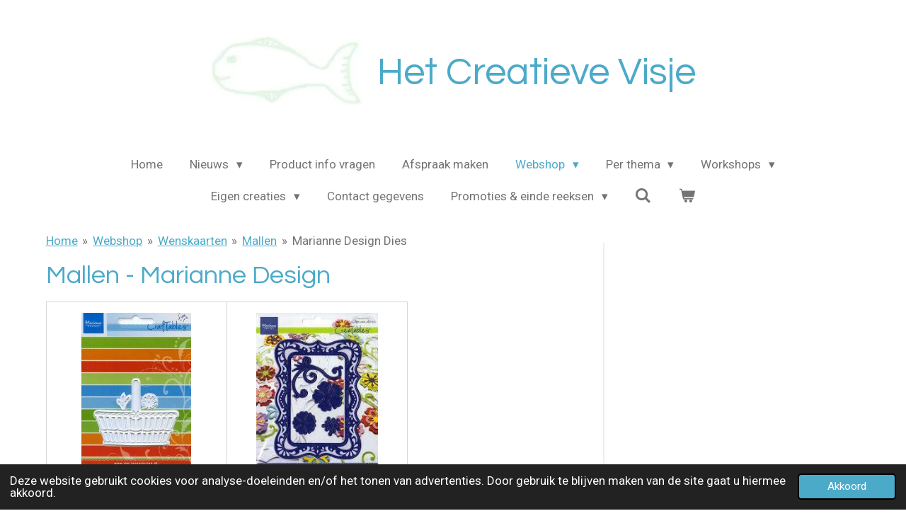

--- FILE ---
content_type: text/html; charset=UTF-8
request_url: https://www.het-creatieve-visje.be/webshop/wenskaarten/mallen-1/marianne-design-dies
body_size: 30211
content:
<!DOCTYPE html>
<html lang="nl">
    <head>
        <meta http-equiv="Content-Type" content="text/html; charset=utf-8">
        <meta name="viewport" content="width=device-width, initial-scale=1.0, maximum-scale=5.0">
        <meta http-equiv="X-UA-Compatible" content="IE=edge">
        <link rel="canonical" href="https://www.het-creatieve-visje.be/webshop/wenskaarten/mallen-1/marianne-design-dies">
        <link rel="sitemap" type="application/xml" href="https://www.het-creatieve-visje.be/sitemap.xml">
        <meta property="og:title" content="Marianne Design Dies / Mallen / Wenskaarten / Webshop | Het Creatieve Visje">
        <meta property="og:url" content="https://www.het-creatieve-visje.be/webshop/wenskaarten/mallen-1/marianne-design-dies">
        <base href="https://www.het-creatieve-visje.be/">
        <meta name="description" property="og:description" content="">
                <script nonce="f0cd3b87f46f082121f54da5ad65184e">
            
            window.JOUWWEB = window.JOUWWEB || {};
            window.JOUWWEB.application = window.JOUWWEB.application || {};
            window.JOUWWEB.application = {"backends":[{"domain":"jouwweb.nl","freeDomain":"jouwweb.site"},{"domain":"webador.com","freeDomain":"webadorsite.com"},{"domain":"webador.de","freeDomain":"webadorsite.com"},{"domain":"webador.fr","freeDomain":"webadorsite.com"},{"domain":"webador.es","freeDomain":"webadorsite.com"},{"domain":"webador.it","freeDomain":"webadorsite.com"},{"domain":"jouwweb.be","freeDomain":"jouwweb.site"},{"domain":"webador.ie","freeDomain":"webadorsite.com"},{"domain":"webador.co.uk","freeDomain":"webadorsite.com"},{"domain":"webador.at","freeDomain":"webadorsite.com"},{"domain":"webador.be","freeDomain":"webadorsite.com"},{"domain":"webador.ch","freeDomain":"webadorsite.com"},{"domain":"webador.ch","freeDomain":"webadorsite.com"},{"domain":"webador.mx","freeDomain":"webadorsite.com"},{"domain":"webador.com","freeDomain":"webadorsite.com"},{"domain":"webador.dk","freeDomain":"webadorsite.com"},{"domain":"webador.se","freeDomain":"webadorsite.com"},{"domain":"webador.no","freeDomain":"webadorsite.com"},{"domain":"webador.fi","freeDomain":"webadorsite.com"},{"domain":"webador.ca","freeDomain":"webadorsite.com"},{"domain":"webador.ca","freeDomain":"webadorsite.com"},{"domain":"webador.pl","freeDomain":"webadorsite.com"},{"domain":"webador.com.au","freeDomain":"webadorsite.com"},{"domain":"webador.nz","freeDomain":"webadorsite.com"}],"editorLocale":"nl-NL","editorTimezone":"Europe\/Amsterdam","editorLanguage":"nl","analytics4TrackingId":"G-E6PZPGE4QM","analyticsDimensions":[],"backendDomain":"www.jouwweb.nl","backendShortDomain":"jouwweb.nl","backendKey":"jouwweb-nl","freeWebsiteDomain":"jouwweb.site","noSsl":false,"build":{"reference":"fec0291"},"linkHostnames":["www.jouwweb.nl","www.webador.com","www.webador.de","www.webador.fr","www.webador.es","www.webador.it","www.jouwweb.be","www.webador.ie","www.webador.co.uk","www.webador.at","www.webador.be","www.webador.ch","fr.webador.ch","www.webador.mx","es.webador.com","www.webador.dk","www.webador.se","www.webador.no","www.webador.fi","www.webador.ca","fr.webador.ca","www.webador.pl","www.webador.com.au","www.webador.nz"],"assetsUrl":"https:\/\/assets.jwwb.nl","loginUrl":"https:\/\/www.jouwweb.nl\/inloggen","publishUrl":"https:\/\/www.jouwweb.nl\/v2\/website\/1282528\/publish-proxy","adminUserOrIp":false,"pricing":{"plans":{"lite":{"amount":"700","currency":"EUR"},"pro":{"amount":"1200","currency":"EUR"},"business":{"amount":"2400","currency":"EUR"}},"yearlyDiscount":{"price":{"amount":"0","currency":"EUR"},"ratio":0,"percent":"0%","discountPrice":{"amount":"0","currency":"EUR"},"termPricePerMonth":{"amount":"0","currency":"EUR"},"termPricePerYear":{"amount":"0","currency":"EUR"}}},"hcUrl":{"add-product-variants":"https:\/\/help.jouwweb.nl\/hc\/nl\/articles\/28594307773201","basic-vs-advanced-shipping":"https:\/\/help.jouwweb.nl\/hc\/nl\/articles\/28594268794257","html-in-head":"https:\/\/help.jouwweb.nl\/hc\/nl\/articles\/28594336422545","link-domain-name":"https:\/\/help.jouwweb.nl\/hc\/nl\/articles\/28594325307409","optimize-for-mobile":"https:\/\/help.jouwweb.nl\/hc\/nl\/articles\/28594312927121","seo":"https:\/\/help.jouwweb.nl\/hc\/nl\/sections\/28507243966737","transfer-domain-name":"https:\/\/help.jouwweb.nl\/hc\/nl\/articles\/28594325232657","website-not-secure":"https:\/\/help.jouwweb.nl\/hc\/nl\/articles\/28594252935825"}};
            window.JOUWWEB.brand = {"type":"jouwweb","name":"JouwWeb","domain":"JouwWeb.nl","supportEmail":"support@jouwweb.nl"};
                    
                window.JOUWWEB = window.JOUWWEB || {};
                window.JOUWWEB.websiteRendering = {"locale":"nl-NL","timezone":"Europe\/Brussels","routes":{"api\/upload\/product-field":"\/_api\/upload\/product-field","checkout\/cart":"\/winkelwagen","payment":"\/bestelling-afronden\/:publicOrderId","payment\/forward":"\/bestelling-afronden\/:publicOrderId\/forward","public-order":"\/bestelling\/:publicOrderId","checkout\/authorize":"\/winkelwagen\/authorize\/:gateway","wishlist":"\/verlanglijst"}};
                                                    window.JOUWWEB.website = {"id":1282528,"locale":"nl-NL","enabled":true,"title":"Het Creatieve Visje","hasTitle":true,"roleOfLoggedInUser":null,"ownerLocale":"nl-NL","plan":"business","freeWebsiteDomain":"jouwweb.site","backendKey":"jouwweb-be","currency":"EUR","defaultLocale":"nl-NL","url":"https:\/\/www.het-creatieve-visje.be\/","homepageSegmentId":5133952,"category":"website","isOffline":false,"isPublished":true,"locales":["nl-NL"],"allowed":{"ads":false,"credits":true,"externalLinks":true,"slideshow":true,"customDefaultSlideshow":true,"hostedAlbums":true,"moderators":true,"mailboxQuota":10,"statisticsVisitors":true,"statisticsDetailed":true,"statisticsMonths":-1,"favicon":true,"password":true,"freeDomains":1,"freeMailAccounts":1,"canUseLanguages":false,"fileUpload":true,"legacyFontSize":false,"webshop":true,"products":-1,"imageText":false,"search":true,"audioUpload":true,"videoUpload":5000,"allowDangerousForms":false,"allowHtmlCode":true,"mobileBar":true,"sidebar":true,"poll":false,"allowCustomForms":true,"allowBusinessListing":true,"allowCustomAnalytics":true,"allowAccountingLink":true,"digitalProducts":true,"sitemapElement":false},"mobileBar":{"enabled":true,"theme":"accent","email":{"active":true,"value":"het.creatieve.visje@telenet.be"},"location":{"active":true,"value":"Tervuursesteenweg 15, Hofstade"},"phone":{"active":true,"value":"+32497361889"},"whatsapp":{"active":true,"value":"+32497361889"},"social":{"active":true,"network":"facebook","value":"undefined"}},"webshop":{"enabled":true,"currency":"EUR","taxEnabled":false,"taxInclusive":true,"vatDisclaimerVisible":false,"orderNotice":"<p>Indien je speciale wensen hebt kun je deze doorgeven via het Opmerkingen-veld in de laatste stap.<\/p>","orderConfirmation":null,"freeShipping":true,"freeShippingAmount":"125.00","shippingDisclaimerVisible":false,"pickupAllowed":true,"couponAllowed":true,"detailsPageAvailable":true,"socialMediaVisible":true,"termsPage":null,"termsPageUrl":null,"extraTerms":null,"pricingVisible":true,"orderButtonVisible":true,"shippingAdvanced":true,"shippingAdvancedBackEnd":true,"soldOutVisible":true,"backInStockNotificationEnabled":true,"canAddProducts":true,"nextOrderNumber":26003,"allowedServicePoints":[],"sendcloudConfigured":false,"sendcloudFallbackPublicKey":"a3d50033a59b4a598f1d7ce7e72aafdf","taxExemptionAllowed":false,"invoiceComment":null,"emptyCartVisible":true,"minimumOrderPrice":null,"productNumbersEnabled":true,"wishlistEnabled":true,"hideTaxOnCart":true},"isTreatedAsWebshop":true};                            window.JOUWWEB.cart = {"products":[],"coupon":null,"shippingCountryCode":null,"shippingChoice":null,"breakdown":[]};                            window.JOUWWEB.scripts = ["website-rendering\/webshop"];                        window.parent.JOUWWEB.colorPalette = window.JOUWWEB.colorPalette;
        </script>
                <title>Marianne Design Dies / Mallen / Wenskaarten / Webshop | Het Creatieve Visje</title>
                                            <link href="https://primary.jwwb.nl/public/h/z/n/temp-qlhlstqvljvbrpdxsauw/touch-icon-iphone.png?bust=1587929468" rel="apple-touch-icon" sizes="60x60">                                                <link href="https://primary.jwwb.nl/public/h/z/n/temp-qlhlstqvljvbrpdxsauw/touch-icon-ipad.png?bust=1587929468" rel="apple-touch-icon" sizes="76x76">                                                <link href="https://primary.jwwb.nl/public/h/z/n/temp-qlhlstqvljvbrpdxsauw/touch-icon-iphone-retina.png?bust=1587929468" rel="apple-touch-icon" sizes="120x120">                                                <link href="https://primary.jwwb.nl/public/h/z/n/temp-qlhlstqvljvbrpdxsauw/touch-icon-ipad-retina.png?bust=1587929468" rel="apple-touch-icon" sizes="152x152">                                                <link href="https://primary.jwwb.nl/public/h/z/n/temp-qlhlstqvljvbrpdxsauw/favicon.png?bust=1587929468" rel="shortcut icon">                                                <link href="https://primary.jwwb.nl/public/h/z/n/temp-qlhlstqvljvbrpdxsauw/favicon.png?bust=1587929468" rel="icon">                                                        <meta name="twitter:card" content="summary">
                                                    <script src="https://plausible.io/js/script.manual.js" nonce="f0cd3b87f46f082121f54da5ad65184e" data-turbo-track="reload" defer data-domain="shard3.jouwweb.nl"></script>
<link rel="stylesheet" type="text/css" href="https://gfonts.jwwb.nl/css?display=fallback&amp;family=Roboto%3A400%2C700%2C400italic%2C700italic%7CQuestrial%3A400%2C700%2C400italic%2C700italic" nonce="f0cd3b87f46f082121f54da5ad65184e" data-turbo-track="dynamic">
<script src="https://assets.jwwb.nl/assets/build/website-rendering/nl-NL.js?bust=af8dcdef13a1895089e9" nonce="f0cd3b87f46f082121f54da5ad65184e" data-turbo-track="reload" defer></script>
<script src="https://assets.jwwb.nl/assets/website-rendering/runtime.e9aaeab0c631cbd69aaa.js?bust=0df1501923f96b249330" nonce="f0cd3b87f46f082121f54da5ad65184e" data-turbo-track="reload" defer></script>
<script src="https://assets.jwwb.nl/assets/website-rendering/103.3d75ec3708e54af67f50.js?bust=cb0aa3c978e146edbd0d" nonce="f0cd3b87f46f082121f54da5ad65184e" data-turbo-track="reload" defer></script>
<script src="https://assets.jwwb.nl/assets/website-rendering/main.f656389ec507dc20f0cb.js?bust=d20d7cd648ba41ec2448" nonce="f0cd3b87f46f082121f54da5ad65184e" data-turbo-track="reload" defer></script>
<link rel="preload" href="https://assets.jwwb.nl/assets/website-rendering/styles.e258e1c0caffe3e22b8c.css?bust=00dff845dced716b5f3e" as="style">
<link rel="preload" href="https://assets.jwwb.nl/assets/website-rendering/fonts/icons-website-rendering/font/website-rendering.woff2?bust=bd2797014f9452dadc8e" as="font" crossorigin>
<link rel="preconnect" href="https://gfonts.jwwb.nl">
<link rel="stylesheet" type="text/css" href="https://assets.jwwb.nl/assets/website-rendering/styles.e258e1c0caffe3e22b8c.css?bust=00dff845dced716b5f3e" nonce="f0cd3b87f46f082121f54da5ad65184e" data-turbo-track="dynamic">
<link rel="preconnect" href="https://assets.jwwb.nl">
<link rel="stylesheet" type="text/css" href="https://primary.jwwb.nl/public/h/z/n/temp-qlhlstqvljvbrpdxsauw/style.css?bust=1768574267" nonce="f0cd3b87f46f082121f54da5ad65184e" data-turbo-track="dynamic">    </head>
    <body
        id="top"
        class="jw-is-no-slideshow jw-header-is-image-text jw-is-segment-page jw-is-frontend jw-is-sidebar jw-is-no-messagebar jw-is-no-touch-device jw-is-no-mobile"
                                    data-jouwweb-page="12287943"
                                                data-jouwweb-segment-id="12287943"
                                                data-jouwweb-segment-type="page"
                                                data-template-threshold="1020"
                                                data-template-name="clean&#x7C;blanco&#x7C;blanco-banner"
                            itemscope
        itemtype="https://schema.org/WebPage"
    >
                                    <meta itemprop="url" content="https://www.het-creatieve-visje.be/webshop/wenskaarten/mallen-1/marianne-design-dies">
        <a href="#main-content" class="jw-skip-link">
            Ga direct naar de hoofdinhoud        </a>
        <div class="jw-background"></div>
        <div class="jw-body">
            <div class="jw-mobile-menu jw-mobile-is-text js-mobile-menu">
            <button
            type="button"
            class="jw-mobile-menu__button jw-mobile-toggle"
            aria-label="Open / sluit menu"
        >
            <span class="jw-icon-burger"></span>
        </button>
        <div class="jw-mobile-header jw-mobile-header--image-text">
        <a            class="jw-mobile-header-content"
                            href="/"
                        >
                            <img class="jw-mobile-logo jw-mobile-logo--landscape" src="https://primary.jwwb.nl/public/h/z/n/temp-qlhlstqvljvbrpdxsauw/8tzyly/logoHCV-2.jpg?enable-io=true&amp;enable=upscale&amp;height=70" srcset="https://primary.jwwb.nl/public/h/z/n/temp-qlhlstqvljvbrpdxsauw/8tzyly/logoHCV-2.jpg?enable-io=true&amp;enable=upscale&amp;height=70 1x" alt="Het Creatieve Visje" title="Het Creatieve Visje">                                        <div class="jw-mobile-text">
                    Het Creatieve Visje                </div>
                    </a>
    </div>

        <a
        href="/winkelwagen"
        class="jw-mobile-menu__button jw-mobile-header-cart"
        aria-label="Bekijk winkelwagen"
    >
        <span class="jw-icon-badge-wrapper">
            <span class="website-rendering-icon-basket" aria-hidden="true"></span>
            <span class="jw-icon-badge hidden" aria-hidden="true"></span>
        </span>
    </a>
    
    </div>
    <div class="jw-mobile-menu-search jw-mobile-menu-search--hidden">
        <form
            action="/zoeken"
            method="get"
            class="jw-mobile-menu-search__box"
        >
            <input
                type="text"
                name="q"
                value=""
                placeholder="Zoeken..."
                class="jw-mobile-menu-search__input"
                aria-label="Zoeken"
            >
            <button type="submit" class="jw-btn jw-btn--style-flat jw-mobile-menu-search__button" aria-label="Zoeken">
                <span class="website-rendering-icon-search" aria-hidden="true"></span>
            </button>
            <button type="button" class="jw-btn jw-btn--style-flat jw-mobile-menu-search__button js-cancel-search" aria-label="Zoekopdracht annuleren">
                <span class="website-rendering-icon-cancel" aria-hidden="true"></span>
            </button>
        </form>
    </div>
            <div class="topmenu">
    <header>
        <div class="topmenu-inner js-topbar-content-container">
            <div class="jw-header-logo">
            <div
    id="jw-header-image-container"
    class="jw-header jw-header-image jw-header-image-toggle"
    style="flex-basis: 215px; max-width: 215px; flex-shrink: 1;"
>
            <a href="/">
        <img id="jw-header-image" data-image-id="25312137" srcset="https://primary.jwwb.nl/public/h/z/n/temp-qlhlstqvljvbrpdxsauw/8tzyly/logoHCV-2.jpg?enable-io=true&amp;width=215 215w, https://primary.jwwb.nl/public/h/z/n/temp-qlhlstqvljvbrpdxsauw/8tzyly/logoHCV-2.jpg?enable-io=true&amp;width=221 221w" class="jw-header-image" title="Het Creatieve Visje" style="" sizes="215px" width="215" height="99" intrinsicsize="215.00 x 99.00" alt="Het Creatieve Visje">                </a>
    </div>
        <div
    class="jw-header jw-header-title-container jw-header-text jw-header-text-toggle"
    data-stylable="true"
>
    <a        id="jw-header-title"
        class="jw-header-title"
                    href="/"
            >
        Het Creatieve Visje    </a>
</div>
</div>
            <nav class="menu jw-menu-copy">
                <ul
    id="jw-menu"
    class="jw-menu jw-menu-horizontal"
            >
            <li
    class="jw-menu-item"
>
        <a        class="jw-menu-link"
        href="/"                                            data-page-link-id="5133952"
                            >
                <span class="">
            Home        </span>
            </a>
                </li>
            <li
    class="jw-menu-item jw-menu-has-submenu"
>
        <a        class="jw-menu-link"
        href="/nieuws"                                            data-page-link-id="5214447"
                            >
                <span class="">
            Nieuws        </span>
                    <span class="jw-arrow jw-arrow-toplevel"></span>
            </a>
                    <ul
            class="jw-submenu"
                    >
                            <li
    class="jw-menu-item"
>
        <a        class="jw-menu-link"
        href="/nieuws/nieuwe-artikelen"                                            data-page-link-id="5238452"
                            >
                <span class="">
            Nieuwe artikelen        </span>
            </a>
                </li>
                            <li
    class="jw-menu-item"
>
        <a        class="jw-menu-link"
        href="/nieuws/nieuwsbrief"                                            data-page-link-id="5238475"
                            >
                <span class="">
            Nieuwsbrief        </span>
            </a>
                </li>
                    </ul>
        </li>
            <li
    class="jw-menu-item"
>
        <a        class="jw-menu-link"
        href="/product-info-vragen"                                            data-page-link-id="6363700"
                            >
                <span class="">
            Product info vragen        </span>
            </a>
                </li>
            <li
    class="jw-menu-item"
>
        <a        class="jw-menu-link"
        href="/afspraak-maken"                                            data-page-link-id="5207348"
                            >
                <span class="">
            Afspraak maken        </span>
            </a>
                </li>
            <li
    class="jw-menu-item jw-menu-has-submenu jw-menu-is-active"
>
        <a        class="jw-menu-link js-active-menu-item"
        href="/webshop"                                            data-page-link-id="7271025"
                            >
                <span class="">
            Webshop        </span>
                    <span class="jw-arrow jw-arrow-toplevel"></span>
            </a>
                    <ul
            class="jw-submenu"
                    >
                            <li
    class="jw-menu-item jw-menu-has-submenu"
>
        <a        class="jw-menu-link"
        href="/webshop/garens"                                            data-page-link-id="5207247"
                            >
                <span class="">
            Garens        </span>
                    <span class="jw-arrow"></span>
            </a>
                    <ul
            class="jw-submenu"
                    >
                            <li
    class="jw-menu-item jw-menu-has-submenu"
>
        <a        class="jw-menu-link"
        href="/webshop/garens/brei-haakgarens"                                            data-page-link-id="5207224"
                            >
                <span class="">
            Brei- &amp; haakgarens        </span>
                    <span class="jw-arrow"></span>
            </a>
                    <ul
            class="jw-submenu"
                    >
                            <li
    class="jw-menu-item"
>
        <a        class="jw-menu-link"
        href="/webshop/garens/brei-haakgarens/scheepjes-garens"                                            data-page-link-id="5207228"
                            >
                <span class="">
            Scheepjes garens        </span>
            </a>
                </li>
                            <li
    class="jw-menu-item"
>
        <a        class="jw-menu-link"
        href="/webshop/garens/brei-haakgarens/durable-garens"                                            data-page-link-id="5207230"
                            >
                <span class="">
            Durable garens        </span>
            </a>
                </li>
                            <li
    class="jw-menu-item"
>
        <a        class="jw-menu-link"
        href="/webshop/garens/brei-haakgarens/dmc-garens-1"                                            data-page-link-id="5215047"
                            >
                <span class="">
            DMC garens        </span>
            </a>
                </li>
                            <li
    class="jw-menu-item"
>
        <a        class="jw-menu-link"
        href="/webshop/garens/brei-haakgarens/bergere-de-france-garens"                                            data-page-link-id="7992722"
                            >
                <span class="">
            Bergère de France garens        </span>
            </a>
                </li>
                    </ul>
        </li>
                            <li
    class="jw-menu-item jw-menu-has-submenu"
>
        <a        class="jw-menu-link"
        href="/webshop/garens/borduurgarens"                                            data-page-link-id="5207237"
                            >
                <span class="">
            Borduurgarens        </span>
                    <span class="jw-arrow"></span>
            </a>
                    <ul
            class="jw-submenu"
                    >
                            <li
    class="jw-menu-item"
>
        <a        class="jw-menu-link"
        href="/webshop/garens/borduurgarens/dmc-garens"                                            data-page-link-id="5207233"
                            >
                <span class="">
            DMC garens        </span>
            </a>
                </li>
                            <li
    class="jw-menu-item"
>
        <a        class="jw-menu-link"
        href="/webshop/garens/borduurgarens/venne-garens"                                            data-page-link-id="5210711"
                            >
                <span class="">
            Venne garens        </span>
            </a>
                </li>
                            <li
    class="jw-menu-item"
>
        <a        class="jw-menu-link"
        href="/webshop/garens/borduurgarens/amann-mettler-garens"                                            data-page-link-id="5210725"
                            >
                <span class="">
            Amann-Mettler garens        </span>
            </a>
                </li>
                            <li
    class="jw-menu-item"
>
        <a        class="jw-menu-link"
        href="/webshop/garens/borduurgarens/hobbyjournaal-garens"                                            data-page-link-id="5210714"
                            >
                <span class="">
            Hobbyjournaal garens        </span>
            </a>
                </li>
                            <li
    class="jw-menu-item jw-menu-has-submenu"
>
        <a        class="jw-menu-link"
        href="/webshop/garens/borduurgarens/stitch-do-garens"                                            data-page-link-id="5210713"
                            >
                <span class="">
            Stitch &amp; Do garens        </span>
                    <span class="jw-arrow"></span>
            </a>
                    <ul
            class="jw-submenu"
                    >
                            <li
    class="jw-menu-item"
>
        <a        class="jw-menu-link"
        href="/webshop/garens/borduurgarens/stitch-do-garens/garenkaart"                                            data-page-link-id="5216486"
                            >
                <span class="">
            Garenkaart        </span>
            </a>
                </li>
                            <li
    class="jw-menu-item"
>
        <a        class="jw-menu-link"
        href="/webshop/garens/borduurgarens/stitch-do-garens/mini-garenkaart"                                            data-page-link-id="5216488"
                            >
                <span class="">
            Mini garenkaart        </span>
            </a>
                </li>
                            <li
    class="jw-menu-item"
>
        <a        class="jw-menu-link"
        href="/webshop/garens/borduurgarens/stitch-do-garens/stitch-do-gemeleerd"                                            data-page-link-id="5216496"
                            >
                <span class="">
            Stitch &amp; Do - Gemêleerd        </span>
            </a>
                </li>
                            <li
    class="jw-menu-item"
>
        <a        class="jw-menu-link"
        href="/webshop/garens/borduurgarens/stitch-do-garens/stitch-do-sparkles"                                            data-page-link-id="5216499"
                            >
                <span class="">
            Stitch &amp; Do - Sparkles        </span>
            </a>
                </li>
                            <li
    class="jw-menu-item"
>
        <a        class="jw-menu-link"
        href="/webshop/garens/borduurgarens/stitch-do-garens/stitch-do-hobbydots"                                            data-page-link-id="5216490"
                            >
                <span class="">
            Stitch &amp; Do - Hobbydots        </span>
            </a>
                </li>
                            <li
    class="jw-menu-item jw-menu-has-submenu"
>
        <a        class="jw-menu-link"
        href="/webshop/garens/borduurgarens/stitch-do-garens/stitch-do-linnen"                                            data-page-link-id="5216492"
                            >
                <span class="">
            Stitch &amp; Do - Linnen        </span>
                    <span class="jw-arrow"></span>
            </a>
                    <ul
            class="jw-submenu"
                    >
                            <li
    class="jw-menu-item"
>
        <a        class="jw-menu-link"
        href="/webshop/garens/borduurgarens/stitch-do-garens/stitch-do-linnen/linnen-per-kleur"                                            data-page-link-id="5217896"
                            >
                <span class="">
            Linnen per kleur        </span>
            </a>
                </li>
                            <li
    class="jw-menu-item"
>
        <a        class="jw-menu-link"
        href="/webshop/garens/borduurgarens/stitch-do-garens/stitch-do-linnen/linnen-set"                                            data-page-link-id="5217892"
                            >
                <span class="">
            Linnen set        </span>
            </a>
                </li>
                    </ul>
        </li>
                    </ul>
        </li>
                            <li
    class="jw-menu-item"
>
        <a        class="jw-menu-link"
        href="/webshop/garens/borduurgarens/anchor-linnen"                                            data-page-link-id="19583191"
                            >
                <span class="">
            Anchor linnen        </span>
            </a>
                </li>
                    </ul>
        </li>
                            <li
    class="jw-menu-item"
>
        <a        class="jw-menu-link"
        href="/webshop/garens/naaigaren"                                            data-page-link-id="5251765"
                            >
                <span class="">
            Naaigaren        </span>
            </a>
                </li>
                            <li
    class="jw-menu-item"
>
        <a        class="jw-menu-link"
        href="/webshop/garens/dmc-1"                                            data-page-link-id="5210710"
                            >
                <span class="">
            DMC        </span>
            </a>
                </li>
                            <li
    class="jw-menu-item"
>
        <a        class="jw-menu-link"
        href="/webshop/garens/macrame-garens"                                            data-page-link-id="5207240"
                            >
                <span class="">
            Macramé garens        </span>
            </a>
                </li>
                            <li
    class="jw-menu-item"
>
        <a        class="jw-menu-link"
        href="/webshop/garens/diverse-garens"                                            data-page-link-id="5219227"
                            >
                <span class="">
            Diverse garens        </span>
            </a>
                </li>
                    </ul>
        </li>
                            <li
    class="jw-menu-item jw-menu-has-submenu"
>
        <a        class="jw-menu-link"
        href="/webshop/brei-haak-benodigdheden"                                            data-page-link-id="5207255"
                            >
                <span class="">
            Brei- &amp; haak benodigdheden        </span>
                    <span class="jw-arrow"></span>
            </a>
                    <ul
            class="jw-submenu"
                    >
                            <li
    class="jw-menu-item jw-menu-has-submenu"
>
        <a        class="jw-menu-link"
        href="/webshop/brei-haak-benodigdheden/breinaalden"                                            data-page-link-id="5209568"
                            >
                <span class="">
            Breinaalden        </span>
                    <span class="jw-arrow"></span>
            </a>
                    <ul
            class="jw-submenu"
                    >
                            <li
    class="jw-menu-item"
>
        <a        class="jw-menu-link"
        href="/webshop/brei-haak-benodigdheden/breinaalden/breinaalden-metaal"                                            data-page-link-id="6474370"
                            >
                <span class="">
            Breinaalden metaal        </span>
            </a>
                </li>
                            <li
    class="jw-menu-item"
>
        <a        class="jw-menu-link"
        href="/webshop/brei-haak-benodigdheden/breinaalden/breinaalden-hout"                                            data-page-link-id="6474374"
                            >
                <span class="">
            Breinaalden hout        </span>
            </a>
                </li>
                            <li
    class="jw-menu-item"
>
        <a        class="jw-menu-link"
        href="/webshop/brei-haak-benodigdheden/breinaalden/rondbreinaald"                                            data-page-link-id="5209584"
                            >
                <span class="">
            Rondbreinaald        </span>
            </a>
                </li>
                            <li
    class="jw-menu-item"
>
        <a        class="jw-menu-link"
        href="/webshop/brei-haak-benodigdheden/breinaalden/breinaalden-plastiek"                                            data-page-link-id="16723848"
                            >
                <span class="">
            Breinaalden Plastiek        </span>
            </a>
                </li>
                    </ul>
        </li>
                            <li
    class="jw-menu-item"
>
        <a        class="jw-menu-link"
        href="/webshop/brei-haak-benodigdheden/haaknaalden"                                            data-page-link-id="5207258"
                            >
                <span class="">
            Haaknaalden        </span>
            </a>
                </li>
                            <li
    class="jw-menu-item"
>
        <a        class="jw-menu-link"
        href="/webshop/brei-haak-benodigdheden/boeken-magazines"                                            data-page-link-id="7535662"
                            >
                <span class="">
            Boeken &amp; magazines        </span>
            </a>
                </li>
                            <li
    class="jw-menu-item"
>
        <a        class="jw-menu-link"
        href="/webshop/brei-haak-benodigdheden/ogen-en-neuzen"                                            data-page-link-id="5465796"
                            >
                <span class="">
            Ogen en neuzen        </span>
            </a>
                </li>
                            <li
    class="jw-menu-item"
>
        <a        class="jw-menu-link"
        href="/webshop/brei-haak-benodigdheden/diversen"                                            data-page-link-id="5207260"
                            >
                <span class="">
            Diversen        </span>
            </a>
                </li>
                    </ul>
        </li>
                            <li
    class="jw-menu-item jw-menu-has-submenu"
>
        <a        class="jw-menu-link"
        href="/webshop/kantklossen"                                            data-page-link-id="5215090"
                            >
                <span class="">
            Kantklossen        </span>
                    <span class="jw-arrow"></span>
            </a>
                    <ul
            class="jw-submenu"
                    >
                            <li
    class="jw-menu-item"
>
        <a        class="jw-menu-link"
        href="/webshop/kantklossen/kantklosgarens"                                            data-page-link-id="5207239"
                            >
                <span class="">
            Kantklosgarens        </span>
            </a>
                </li>
                            <li
    class="jw-menu-item"
>
        <a        class="jw-menu-link"
        href="/webshop/kantklossen/kantklos-klossen"                                            data-page-link-id="5264031"
                            >
                <span class="">
            Kantklos klossen        </span>
            </a>
                </li>
                            <li
    class="jw-menu-item"
>
        <a        class="jw-menu-link"
        href="/webshop/kantklossen/kantklos-spelden"                                            data-page-link-id="5263978"
                            >
                <span class="">
            Kantklos spelden        </span>
            </a>
                </li>
                            <li
    class="jw-menu-item"
>
        <a        class="jw-menu-link"
        href="/webshop/kantklossen/diversen-6"                                            data-page-link-id="5264035"
                            >
                <span class="">
            Diversen        </span>
            </a>
                </li>
                            <li
    class="jw-menu-item"
>
        <a        class="jw-menu-link"
        href="/webshop/kantklossen/boeken-tijdschriften"                                            data-page-link-id="5264038"
                            >
                <span class="">
            Boeken / Tijdschriften        </span>
            </a>
                </li>
                    </ul>
        </li>
                            <li
    class="jw-menu-item jw-menu-has-submenu jw-menu-is-active"
>
        <a        class="jw-menu-link js-active-menu-item"
        href="/webshop/wenskaarten"                                            data-page-link-id="5207275"
                            >
                <span class="">
            Wenskaarten        </span>
                    <span class="jw-arrow"></span>
            </a>
                    <ul
            class="jw-submenu"
                    >
                            <li
    class="jw-menu-item jw-menu-has-submenu"
>
        <a        class="jw-menu-link"
        href="/webshop/wenskaarten/3d-wenskaart"                                            data-page-link-id="5216414"
                            >
                <span class="">
            3D Wenskaart        </span>
                    <span class="jw-arrow"></span>
            </a>
                    <ul
            class="jw-submenu"
                    >
                            <li
    class="jw-menu-item"
>
        <a        class="jw-menu-link"
        href="/webshop/wenskaarten/3d-wenskaart/moederdag-wenskaarten"                                            data-page-link-id="7532924"
                            >
                <span class="">
            Moederdag wenskaarten        </span>
            </a>
                </li>
                            <li
    class="jw-menu-item"
>
        <a        class="jw-menu-link"
        href="/webshop/wenskaarten/3d-wenskaart/vaderdag-wenskaarten"                                            data-page-link-id="7532927"
                            >
                <span class="">
            Vaderdag wenskaarten        </span>
            </a>
                </li>
                    </ul>
        </li>
                            <li
    class="jw-menu-item"
>
        <a        class="jw-menu-link"
        href="/webshop/wenskaarten/diamonds-cards"                                            data-page-link-id="6974404"
                            >
                <span class="">
            Diamonds cards        </span>
            </a>
                </li>
                            <li
    class="jw-menu-item jw-menu-has-submenu"
>
        <a        class="jw-menu-link"
        href="/webshop/wenskaarten/prenten"                                            data-page-link-id="5207277"
                            >
                <span class="">
            Prenten        </span>
                    <span class="jw-arrow"></span>
            </a>
                    <ul
            class="jw-submenu"
                    >
                            <li
    class="jw-menu-item jw-menu-has-submenu"
>
        <a        class="jw-menu-link"
        href="/webshop/wenskaarten/prenten/knipvellen"                                            data-page-link-id="5207283"
                            >
                <span class="">
            Knipvellen        </span>
                    <span class="jw-arrow"></span>
            </a>
                    <ul
            class="jw-submenu"
                    >
                            <li
    class="jw-menu-item"
>
        <a        class="jw-menu-link"
        href="/webshop/wenskaarten/prenten/knipvellen/berrie-s-beauties-1"                                            data-page-link-id="26907425"
                            >
                <span class="">
            Berrie&#039;s Beauties        </span>
            </a>
                </li>
                            <li
    class="jw-menu-item"
>
        <a        class="jw-menu-link"
        href="/webshop/wenskaarten/prenten/knipvellen/ann-s-paper-art"                                            data-page-link-id="5234915"
                            >
                <span class="">
            Ann&#039;s Paper Art        </span>
            </a>
                </li>
                            <li
    class="jw-menu-item"
>
        <a        class="jw-menu-link"
        href="/webshop/wenskaarten/prenten/knipvellen/yvonne-creations"                                            data-page-link-id="5234928"
                            >
                <span class="">
            Yvonne Creations        </span>
            </a>
                </li>
                            <li
    class="jw-menu-item"
>
        <a        class="jw-menu-link"
        href="/webshop/wenskaarten/prenten/knipvellen/amy-design"                                            data-page-link-id="5234930"
                            >
                <span class="">
            Amy Design        </span>
            </a>
                </li>
                            <li
    class="jw-menu-item"
>
        <a        class="jw-menu-link"
        href="/webshop/wenskaarten/prenten/knipvellen/jeanine-s-art"                                            data-page-link-id="5234935"
                            >
                <span class="">
            Jeanine&#039;s Art        </span>
            </a>
                </li>
                            <li
    class="jw-menu-item"
>
        <a        class="jw-menu-link"
        href="/webshop/wenskaarten/prenten/knipvellen/precious-marieke"                                            data-page-link-id="5234932"
                            >
                <span class="">
            Precious Marieke        </span>
            </a>
                </li>
                            <li
    class="jw-menu-item"
>
        <a        class="jw-menu-link"
        href="/webshop/wenskaarten/prenten/knipvellen/yvon-s-art-factory"                                            data-page-link-id="5521883"
                            >
                <span class="">
            Yvon&#039;s Art Factory        </span>
            </a>
                </li>
                            <li
    class="jw-menu-item"
>
        <a        class="jw-menu-link"
        href="/webshop/wenskaarten/prenten/knipvellen/hobbyjournaal"                                            data-page-link-id="5234950"
                            >
                <span class="">
            Hobbyjournaal         </span>
            </a>
                </li>
                            <li
    class="jw-menu-item"
>
        <a        class="jw-menu-link"
        href="/webshop/wenskaarten/prenten/knipvellen/le-suh"                                            data-page-link-id="5234966"
                            >
                <span class="">
            Le Suh        </span>
            </a>
                </li>
                            <li
    class="jw-menu-item"
>
        <a        class="jw-menu-link"
        href="/webshop/wenskaarten/prenten/knipvellen/marianne-design"                                            data-page-link-id="5234971"
                            >
                <span class="">
            Marianne Design        </span>
            </a>
                </li>
                            <li
    class="jw-menu-item"
>
        <a        class="jw-menu-link"
        href="/webshop/wenskaarten/prenten/knipvellen/diversen-5"                                            data-page-link-id="5234955"
                            >
                <span class="">
            Diversen        </span>
            </a>
                </li>
                    </ul>
        </li>
                            <li
    class="jw-menu-item jw-menu-has-submenu"
>
        <a        class="jw-menu-link"
        href="/webshop/wenskaarten/prenten/knipvellen-per-thema"                                            data-page-link-id="5605866"
                            >
                <span class="">
            Knipvellen - per thema        </span>
                    <span class="jw-arrow"></span>
            </a>
                    <ul
            class="jw-submenu"
                    >
                            <li
    class="jw-menu-item"
>
        <a        class="jw-menu-link"
        href="/webshop/wenskaarten/prenten/knipvellen-per-thema/bloemen"                                            data-page-link-id="5621911"
                            >
                <span class="">
            Bloemen        </span>
            </a>
                </li>
                            <li
    class="jw-menu-item"
>
        <a        class="jw-menu-link"
        href="/webshop/wenskaarten/prenten/knipvellen-per-thema/beterschap"                                            data-page-link-id="5884307"
                            >
                <span class="">
            Beterschap        </span>
            </a>
                </li>
                            <li
    class="jw-menu-item"
>
        <a        class="jw-menu-link"
        href="/webshop/wenskaarten/prenten/knipvellen-per-thema/liefde-huwelijk"                                            data-page-link-id="5605920"
                            >
                <span class="">
            Liefde / Huwelijk        </span>
            </a>
                </li>
                            <li
    class="jw-menu-item"
>
        <a        class="jw-menu-link"
        href="/webshop/wenskaarten/prenten/knipvellen-per-thema/mannen-vrouwen-grootouders"                                            data-page-link-id="5621906"
                            >
                <span class="">
            Mannen / Vrouwen / Grootouders        </span>
            </a>
                </li>
                            <li
    class="jw-menu-item"
>
        <a        class="jw-menu-link"
        href="/webshop/wenskaarten/prenten/knipvellen-per-thema/hobby-s-en-beroepen"                                            data-page-link-id="5621909"
                            >
                <span class="">
            Hobby&#039;s en Beroepen        </span>
            </a>
                </li>
                            <li
    class="jw-menu-item"
>
        <a        class="jw-menu-link"
        href="/webshop/wenskaarten/prenten/knipvellen-per-thema/vintage"                                            data-page-link-id="5621913"
                            >
                <span class="">
            Vintage        </span>
            </a>
                </li>
                            <li
    class="jw-menu-item"
>
        <a        class="jw-menu-link"
        href="/webshop/wenskaarten/prenten/knipvellen-per-thema/moederdag-vaderdag"                                            data-page-link-id="5605872"
                            >
                <span class="">
            Moederdag / Vaderdag        </span>
            </a>
                </li>
                            <li
    class="jw-menu-item"
>
        <a        class="jw-menu-link"
        href="/webshop/wenskaarten/prenten/knipvellen-per-thema/communie"                                            data-page-link-id="5605911"
                            >
                <span class="">
            Communie        </span>
            </a>
                </li>
                            <li
    class="jw-menu-item"
>
        <a        class="jw-menu-link"
        href="/webshop/wenskaarten/prenten/knipvellen-per-thema/geboorte"                                            data-page-link-id="5605897"
                            >
                <span class="">
            Geboorte        </span>
            </a>
                </li>
                            <li
    class="jw-menu-item"
>
        <a        class="jw-menu-link"
        href="/webshop/wenskaarten/prenten/knipvellen-per-thema/condoleance-afscheid"                                            data-page-link-id="5605892"
                            >
                <span class="">
            Condoleance / Afscheid        </span>
            </a>
                </li>
                            <li
    class="jw-menu-item"
>
        <a        class="jw-menu-link"
        href="/webshop/wenskaarten/prenten/knipvellen-per-thema/verjaardag"                                            data-page-link-id="5605914"
                            >
                <span class="">
            Verjaardag        </span>
            </a>
                </li>
                            <li
    class="jw-menu-item"
>
        <a        class="jw-menu-link"
        href="/webshop/wenskaarten/prenten/knipvellen-per-thema/valentijn"                                            data-page-link-id="5605899"
                            >
                <span class="">
            Valentijn        </span>
            </a>
                </li>
                            <li
    class="jw-menu-item"
>
        <a        class="jw-menu-link"
        href="/webshop/wenskaarten/prenten/knipvellen-per-thema/pasen"                                            data-page-link-id="5605901"
                            >
                <span class="">
            Pasen        </span>
            </a>
                </li>
                            <li
    class="jw-menu-item"
>
        <a        class="jw-menu-link"
        href="/webshop/wenskaarten/prenten/knipvellen-per-thema/halloween"                                            data-page-link-id="5605908"
                            >
                <span class="">
            Halloween        </span>
            </a>
                </li>
                            <li
    class="jw-menu-item"
>
        <a        class="jw-menu-link"
        href="/webshop/wenskaarten/prenten/knipvellen-per-thema/kerst-nieuwjaar"                                            data-page-link-id="5605906"
                            >
                <span class="">
            Kerst / Nieuwjaar        </span>
            </a>
                </li>
                            <li
    class="jw-menu-item"
>
        <a        class="jw-menu-link"
        href="/webshop/wenskaarten/prenten/knipvellen-per-thema/winter"                                            data-page-link-id="5605885"
                            >
                <span class="">
            Winter        </span>
            </a>
                </li>
                            <li
    class="jw-menu-item"
>
        <a        class="jw-menu-link"
        href="/webshop/wenskaarten/prenten/knipvellen-per-thema/herfst"                                            data-page-link-id="5605886"
                            >
                <span class="">
            Herfst        </span>
            </a>
                </li>
                            <li
    class="jw-menu-item"
>
        <a        class="jw-menu-link"
        href="/webshop/wenskaarten/prenten/knipvellen-per-thema/zomer-1"                                            data-page-link-id="5605888"
                            >
                <span class="">
            Zomer        </span>
            </a>
                </li>
                            <li
    class="jw-menu-item"
>
        <a        class="jw-menu-link"
        href="/webshop/wenskaarten/prenten/knipvellen-per-thema/lente"                                            data-page-link-id="5605890"
                            >
                <span class="">
            Lente        </span>
            </a>
                </li>
                    </ul>
        </li>
                            <li
    class="jw-menu-item"
>
        <a        class="jw-menu-link"
        href="/webshop/wenskaarten/prenten/pushout-vellen"                                            data-page-link-id="5207287"
                            >
                <span class="">
            Pushout vellen        </span>
            </a>
                </li>
                    </ul>
        </li>
                            <li
    class="jw-menu-item jw-menu-has-submenu"
>
        <a        class="jw-menu-link"
        href="/webshop/wenskaarten/boeken"                                            data-page-link-id="5207290"
                            >
                <span class="">
            Boeken        </span>
                    <span class="jw-arrow"></span>
            </a>
                    <ul
            class="jw-submenu"
                    >
                            <li
    class="jw-menu-item"
>
        <a        class="jw-menu-link"
        href="/webshop/wenskaarten/boeken/3d-knipvellen-boek-30-afbeeldingen"                                            data-page-link-id="16598010"
                            >
                <span class="">
            3D knipvellen boek - 30 afbeeldingen        </span>
            </a>
                </li>
                            <li
    class="jw-menu-item"
>
        <a        class="jw-menu-link"
        href="/webshop/wenskaarten/boeken/specialities"                                            data-page-link-id="5474500"
                            >
                <span class="">
            Specialities        </span>
            </a>
                </li>
                            <li
    class="jw-menu-item"
>
        <a        class="jw-menu-link"
        href="/webshop/wenskaarten/boeken/creatieve-embroidery"                                            data-page-link-id="5475004"
                            >
                <span class="">
            Creatieve Embroidery        </span>
            </a>
                </li>
                            <li
    class="jw-menu-item"
>
        <a        class="jw-menu-link"
        href="/webshop/wenskaarten/boeken/creatieve-hobbydots"                                            data-page-link-id="5562714"
                            >
                <span class="">
            Creatieve Hobbydots        </span>
            </a>
                </li>
                            <li
    class="jw-menu-item"
>
        <a        class="jw-menu-link"
        href="/webshop/wenskaarten/boeken/berrie-s-beauties"                                            data-page-link-id="23965229"
                            >
                <span class="">
            Berrie&#039;s Beauties        </span>
            </a>
                </li>
                            <li
    class="jw-menu-item"
>
        <a        class="jw-menu-link"
        href="/webshop/wenskaarten/boeken/3d-push-out-boeken"                                            data-page-link-id="5475303"
                            >
                <span class="">
            3D Push Out boeken        </span>
            </a>
                </li>
                            <li
    class="jw-menu-item"
>
        <a        class="jw-menu-link"
        href="/webshop/wenskaarten/boeken/frame-layered-cards"                                            data-page-link-id="5475716"
                            >
                <span class="">
            Frame Layered Cards        </span>
            </a>
                </li>
                            <li
    class="jw-menu-item"
>
        <a        class="jw-menu-link"
        href="/webshop/wenskaarten/boeken/stitch-do-boek"                                            data-page-link-id="5231006"
                            >
                <span class="">
            Stitch &amp; Do Boek        </span>
            </a>
                </li>
                            <li
    class="jw-menu-item"
>
        <a        class="jw-menu-link"
        href="/webshop/wenskaarten/boeken/dot-do-boek"                                            data-page-link-id="5231077"
                            >
                <span class="">
            Dot &amp; Do Boek        </span>
            </a>
                </li>
                            <li
    class="jw-menu-item"
>
        <a        class="jw-menu-link"
        href="/webshop/wenskaarten/boeken/sparkles-book"                                            data-page-link-id="6443378"
                            >
                <span class="">
            Sparkles Book        </span>
            </a>
                </li>
                            <li
    class="jw-menu-item"
>
        <a        class="jw-menu-link"
        href="/webshop/wenskaarten/boeken/mix-do"                                            data-page-link-id="5478278"
                            >
                <span class="">
            Mix &amp; Do        </span>
            </a>
                </li>
                            <li
    class="jw-menu-item"
>
        <a        class="jw-menu-link"
        href="/webshop/wenskaarten/boeken/quick-makes"                                            data-page-link-id="5566198"
                            >
                <span class="">
            Quick Makes        </span>
            </a>
                </li>
                            <li
    class="jw-menu-item"
>
        <a        class="jw-menu-link"
        href="/webshop/wenskaarten/boeken/hobby-magazine"                                            data-page-link-id="5562780"
                            >
                <span class="">
            Hobby Magazine        </span>
            </a>
                </li>
                            <li
    class="jw-menu-item"
>
        <a        class="jw-menu-link"
        href="/webshop/wenskaarten/boeken/hobbyzine"                                            data-page-link-id="5477047"
                            >
                <span class="">
            Hobbyzine         </span>
            </a>
                </li>
                            <li
    class="jw-menu-item"
>
        <a        class="jw-menu-link"
        href="/webshop/wenskaarten/boeken/hobbyjournaal-jaarboek"                                            data-page-link-id="5477548"
                            >
                <span class="">
            Hobbyjournaal Jaarboek        </span>
            </a>
                </li>
                    </ul>
        </li>
                            <li
    class="jw-menu-item"
>
        <a        class="jw-menu-link"
        href="/webshop/wenskaarten/stitch-do-set"                                            data-page-link-id="5220992"
                            >
                <span class="">
            Stitch &amp; Do set        </span>
            </a>
                </li>
                            <li
    class="jw-menu-item"
>
        <a        class="jw-menu-link"
        href="/webshop/wenskaarten/dot-do-set"                                            data-page-link-id="5220997"
                            >
                <span class="">
            Dot &amp; Do set        </span>
            </a>
                </li>
                            <li
    class="jw-menu-item"
>
        <a        class="jw-menu-link"
        href="/webshop/wenskaarten/dotty-design"                                            data-page-link-id="5478383"
                            >
                <span class="">
            Dotty Design        </span>
            </a>
                </li>
                            <li
    class="jw-menu-item"
>
        <a        class="jw-menu-link"
        href="/webshop/wenskaarten/sparkles-set"                                            data-page-link-id="5223450"
                            >
                <span class="">
            Sparkles set        </span>
            </a>
                </li>
                            <li
    class="jw-menu-item"
>
        <a        class="jw-menu-link"
        href="/webshop/wenskaarten/scrap-do-set"                                            data-page-link-id="5223623"
                            >
                <span class="">
            Scrap &amp; Do set        </span>
            </a>
                </li>
                            <li
    class="jw-menu-item"
>
        <a        class="jw-menu-link"
        href="/webshop/wenskaarten/setjes-wenskaarten"                                            data-page-link-id="5775849"
                            >
                <span class="">
            Setjes wenskaarten        </span>
            </a>
                </li>
                            <li
    class="jw-menu-item"
>
        <a        class="jw-menu-link"
        href="/webshop/wenskaarten/papier-1"                                            data-page-link-id="5562145"
                            >
                <span class="">
            Papier        </span>
            </a>
                </li>
                            <li
    class="jw-menu-item"
>
        <a        class="jw-menu-link"
        href="/webshop/wenskaarten/kleurkaarten"                                            data-page-link-id="25494824"
                            >
                <span class="">
            Kleurkaarten        </span>
            </a>
                </li>
                            <li
    class="jw-menu-item"
>
        <a        class="jw-menu-link"
        href="/webshop/wenskaarten/lijm-foampads-en-tape"                                            data-page-link-id="5323421"
                            >
                <span class="">
            Lijm, foampads en tape        </span>
            </a>
                </li>
                            <li
    class="jw-menu-item"
>
        <a        class="jw-menu-link"
        href="/webshop/wenskaarten/linten-en-diversen"                                            data-page-link-id="6131500"
                            >
                <span class="">
            Linten en diversen        </span>
            </a>
                </li>
                            <li
    class="jw-menu-item"
>
        <a        class="jw-menu-link"
        href="/webshop/wenskaarten/snij-materialen"                                            data-page-link-id="5323478"
                            >
                <span class="">
            Snij materialen        </span>
            </a>
                </li>
                            <li
    class="jw-menu-item jw-menu-has-submenu"
>
        <a        class="jw-menu-link"
        href="/webshop/wenskaarten/stickervellen"                                            data-page-link-id="5207280"
                            >
                <span class="">
            Stickervellen        </span>
                    <span class="jw-arrow"></span>
            </a>
                    <ul
            class="jw-submenu"
                    >
                            <li
    class="jw-menu-item jw-menu-has-submenu"
>
        <a        class="jw-menu-link"
        href="/webshop/wenskaarten/stickervellen/hobbydots"                                            data-page-link-id="5219264"
                            >
                <span class="">
            Hobbydots        </span>
                    <span class="jw-arrow"></span>
            </a>
                    <ul
            class="jw-submenu"
                    >
                            <li
    class="jw-menu-item"
>
        <a        class="jw-menu-link"
        href="/webshop/wenskaarten/stickervellen/hobbydots/adhesive-mirror"                                            data-page-link-id="5324902"
                            >
                <span class="">
            Adhesive / Mirror        </span>
            </a>
                </li>
                            <li
    class="jw-menu-item"
>
        <a        class="jw-menu-link"
        href="/webshop/wenskaarten/stickervellen/hobbydots/tekst"                                            data-page-link-id="5324927"
                            >
                <span class="">
            Tekst        </span>
            </a>
                </li>
                            <li
    class="jw-menu-item"
>
        <a        class="jw-menu-link"
        href="/webshop/wenskaarten/stickervellen/hobbydots/letters-cijfers"                                            data-page-link-id="5324936"
                            >
                <span class="">
            Letters &amp; Cijfers        </span>
            </a>
                </li>
                            <li
    class="jw-menu-item"
>
        <a        class="jw-menu-link"
        href="/webshop/wenskaarten/stickervellen/hobbydots/lijntjes"                                            data-page-link-id="5465987"
                            >
                <span class="">
            Lijntjes        </span>
            </a>
                </li>
                    </ul>
        </li>
                            <li
    class="jw-menu-item"
>
        <a        class="jw-menu-link"
        href="/webshop/wenskaarten/stickervellen/goud-zilver"                                            data-page-link-id="5324809"
                            >
                <span class="">
            Goud / Zilver        </span>
            </a>
                </li>
                            <li
    class="jw-menu-item"
>
        <a        class="jw-menu-link"
        href="/webshop/wenskaarten/stickervellen/multi-kleuren"                                            data-page-link-id="5232395"
                            >
                <span class="">
            Multi kleuren        </span>
            </a>
                </li>
                            <li
    class="jw-menu-item"
>
        <a        class="jw-menu-link"
        href="/webshop/wenskaarten/stickervellen/kleuren"                                            data-page-link-id="5232415"
                            >
                <span class="">
            Kleuren        </span>
            </a>
                </li>
                            <li
    class="jw-menu-item"
>
        <a        class="jw-menu-link"
        href="/webshop/wenskaarten/stickervellen/diversen-4"                                            data-page-link-id="5232398"
                            >
                <span class="">
            Diversen        </span>
            </a>
                </li>
                    </ul>
        </li>
                            <li
    class="jw-menu-item jw-menu-has-submenu jw-menu-is-active"
>
        <a        class="jw-menu-link js-active-menu-item"
        href="/webshop/wenskaarten/mallen-1"                                            data-page-link-id="5264406"
                            >
                <span class="">
            Mallen        </span>
                    <span class="jw-arrow"></span>
            </a>
                    <ul
            class="jw-submenu"
                    >
                            <li
    class="jw-menu-item"
>
        <a        class="jw-menu-link"
        href="/webshop/wenskaarten/mallen-1/card-deco"                                            data-page-link-id="22957236"
                            >
                <span class="">
            Card Deco        </span>
            </a>
                </li>
                            <li
    class="jw-menu-item"
>
        <a        class="jw-menu-link"
        href="/webshop/wenskaarten/mallen-1/amy-design-dies"                                            data-page-link-id="9141259"
                            >
                <span class="">
            Amy Design Dies        </span>
            </a>
                </li>
                            <li
    class="jw-menu-item"
>
        <a        class="jw-menu-link"
        href="/webshop/wenskaarten/mallen-1/yvonne-creations-dies"                                            data-page-link-id="9142771"
                            >
                <span class="">
            Yvonne Creations Dies        </span>
            </a>
                </li>
                            <li
    class="jw-menu-item"
>
        <a        class="jw-menu-link"
        href="/webshop/wenskaarten/mallen-1/precious-marieke-dies"                                            data-page-link-id="13363724"
                            >
                <span class="">
            Precious Marieke Dies        </span>
            </a>
                </li>
                            <li
    class="jw-menu-item"
>
        <a        class="jw-menu-link"
        href="/webshop/wenskaarten/mallen-1/jeanine-s-art-dies"                                            data-page-link-id="9143163"
                            >
                <span class="">
            Jeanine&#039;s Art Dies        </span>
            </a>
                </li>
                            <li
    class="jw-menu-item"
>
        <a        class="jw-menu-link"
        href="/webshop/wenskaarten/mallen-1/joy-dies"                                            data-page-link-id="9194007"
                            >
                <span class="">
            JOY Dies        </span>
            </a>
                </li>
                            <li
    class="jw-menu-item jw-menu-is-active"
>
        <a        class="jw-menu-link js-active-menu-item"
        href="/webshop/wenskaarten/mallen-1/marianne-design-dies"                                            data-page-link-id="12287943"
                            >
                <span class="">
            Marianne Design Dies        </span>
            </a>
                </li>
                    </ul>
        </li>
                            <li
    class="jw-menu-item"
>
        <a        class="jw-menu-link"
        href="/webshop/wenskaarten/omslagen-voor-kaarten"                                            data-page-link-id="5323540"
                            >
                <span class="">
            Omslagen voor kaarten        </span>
            </a>
                </li>
                            <li
    class="jw-menu-item"
>
        <a        class="jw-menu-link"
        href="/webshop/wenskaarten/stempels"                                            data-page-link-id="5264398"
                            >
                <span class="">
            Stempels        </span>
            </a>
                </li>
                            <li
    class="jw-menu-item"
>
        <a        class="jw-menu-link"
        href="/webshop/wenskaarten/papier-kaartkarton-a5"                                            data-page-link-id="12129078"
                            >
                <span class="">
            Papier/Kaartkarton A5        </span>
            </a>
                </li>
                    </ul>
        </li>
                            <li
    class="jw-menu-item jw-menu-has-submenu"
>
        <a        class="jw-menu-link"
        href="/webshop/naai-benodigdheden-1"                                            data-page-link-id="7284302"
                            >
                <span class="">
            Naai benodigdheden        </span>
                    <span class="jw-arrow"></span>
            </a>
                    <ul
            class="jw-submenu"
                    >
                            <li
    class="jw-menu-item"
>
        <a        class="jw-menu-link"
        href="/webshop/naai-benodigdheden-1/stofjes"                                            data-page-link-id="5341053"
                            >
                <span class="">
            Stofjes        </span>
            </a>
                </li>
                            <li
    class="jw-menu-item"
>
        <a        class="jw-menu-link"
        href="/webshop/naai-benodigdheden-1/vlieseline"                                            data-page-link-id="11208931"
                            >
                <span class="">
            Vlieseline        </span>
            </a>
                </li>
                            <li
    class="jw-menu-item"
>
        <a        class="jw-menu-link"
        href="/webshop/naai-benodigdheden-1/naai-garens"                                            data-page-link-id="5207264"
                            >
                <span class="">
            Naai garens        </span>
            </a>
                </li>
                            <li
    class="jw-menu-item"
>
        <a        class="jw-menu-link"
        href="/webshop/naai-benodigdheden-1/naai-naalden"                                            data-page-link-id="5207266"
                            >
                <span class="">
            Naai naalden        </span>
            </a>
                </li>
                            <li
    class="jw-menu-item"
>
        <a        class="jw-menu-link"
        href="/webshop/naai-benodigdheden-1/naai-machine"                                            data-page-link-id="5213424"
                            >
                <span class="">
            Naai machine        </span>
            </a>
                </li>
                            <li
    class="jw-menu-item"
>
        <a        class="jw-menu-link"
        href="/webshop/naai-benodigdheden-1/linten"                                            data-page-link-id="5207268"
                            >
                <span class="">
            Linten        </span>
            </a>
                </li>
                            <li
    class="jw-menu-item"
>
        <a        class="jw-menu-link"
        href="/webshop/naai-benodigdheden-1/elastiek"                                            data-page-link-id="5249183"
                            >
                <span class="">
            Elastiek        </span>
            </a>
                </li>
                            <li
    class="jw-menu-item"
>
        <a        class="jw-menu-link"
        href="/webshop/naai-benodigdheden-1/knopen"                                            data-page-link-id="5395032"
                            >
                <span class="">
            Knopen        </span>
            </a>
                </li>
                            <li
    class="jw-menu-item"
>
        <a        class="jw-menu-link"
        href="/webshop/naai-benodigdheden-1/ritsen"                                            data-page-link-id="5916521"
                            >
                <span class="">
            Ritsen        </span>
            </a>
                </li>
                            <li
    class="jw-menu-item"
>
        <a        class="jw-menu-link"
        href="/webshop/naai-benodigdheden-1/naai-diversen"                                            data-page-link-id="5255733"
                            >
                <span class="">
            Naai diversen        </span>
            </a>
                </li>
                            <li
    class="jw-menu-item"
>
        <a        class="jw-menu-link"
        href="/webshop/naai-benodigdheden-1/boeken-5"                                            data-page-link-id="6638404"
                            >
                <span class="">
            Boeken        </span>
            </a>
                </li>
                            <li
    class="jw-menu-item"
>
        <a        class="jw-menu-link"
        href="/webshop/naai-benodigdheden-1/patch-opstrijkbaar"                                            data-page-link-id="19940475"
                            >
                <span class="">
            Patch opstrijkbaar        </span>
            </a>
                </li>
                    </ul>
        </li>
                            <li
    class="jw-menu-item"
>
        <a        class="jw-menu-link"
        href="/webshop/stramien"                                            data-page-link-id="9901213"
                            >
                <span class="">
            Stramien        </span>
            </a>
                </li>
                            <li
    class="jw-menu-item jw-menu-has-submenu"
>
        <a        class="jw-menu-link"
        href="/webshop/juwelen"                                            data-page-link-id="5207308"
                            >
                <span class="">
            Juwelen        </span>
                    <span class="jw-arrow"></span>
            </a>
                    <ul
            class="jw-submenu"
                    >
                            <li
    class="jw-menu-item jw-menu-has-submenu"
>
        <a        class="jw-menu-link"
        href="/webshop/juwelen/parels"                                            data-page-link-id="5207309"
                            >
                <span class="">
            Parels        </span>
                    <span class="jw-arrow"></span>
            </a>
                    <ul
            class="jw-submenu"
                    >
                            <li
    class="jw-menu-item jw-menu-has-submenu"
>
        <a        class="jw-menu-link"
        href="/webshop/juwelen/parels/glas-parels"                                            data-page-link-id="5207311"
                            >
                <span class="">
            Glas parels        </span>
                    <span class="jw-arrow"></span>
            </a>
                    <ul
            class="jw-submenu"
                    >
                            <li
    class="jw-menu-item"
>
        <a        class="jw-menu-link"
        href="/webshop/juwelen/parels/glas-parels/rocailles"                                            data-page-link-id="5207355"
                            >
                <span class="">
            Rocailles        </span>
            </a>
                </li>
                            <li
    class="jw-menu-item"
>
        <a        class="jw-menu-link"
        href="/webshop/juwelen/parels/glas-parels/facet-parels"                                            data-page-link-id="5207367"
                            >
                <span class="">
            Facet parels        </span>
            </a>
                </li>
                            <li
    class="jw-menu-item"
>
        <a        class="jw-menu-link"
        href="/webshop/juwelen/parels/glas-parels/mc-toupie-parels"                                            data-page-link-id="5207369"
                            >
                <span class="">
            MC Toupie parels        </span>
            </a>
                </li>
                            <li
    class="jw-menu-item"
>
        <a        class="jw-menu-link"
        href="/webshop/juwelen/parels/glas-parels/ronde-parels"                                            data-page-link-id="5207375"
                            >
                <span class="">
            Ronde parels        </span>
            </a>
                </li>
                    </ul>
        </li>
                            <li
    class="jw-menu-item"
>
        <a        class="jw-menu-link"
        href="/webshop/juwelen/parels/metalen-parels"                                            data-page-link-id="5207319"
                            >
                <span class="">
            Metalen parels        </span>
            </a>
                </li>
                            <li
    class="jw-menu-item jw-menu-has-submenu"
>
        <a        class="jw-menu-link"
        href="/webshop/juwelen/parels/was-parels"                                            data-page-link-id="5207371"
                            >
                <span class="">
            Was parels        </span>
                    <span class="jw-arrow"></span>
            </a>
                    <ul
            class="jw-submenu"
                    >
                            <li
    class="jw-menu-item"
>
        <a        class="jw-menu-link"
        href="/webshop/juwelen/parels/was-parels/was-parels-rond"                                            data-page-link-id="5209416"
                            >
                <span class="">
            Was parels rond        </span>
            </a>
                </li>
                            <li
    class="jw-menu-item"
>
        <a        class="jw-menu-link"
        href="/webshop/juwelen/parels/was-parels/was-parels-rijstkorrel"                                            data-page-link-id="5209420"
                            >
                <span class="">
            Was parels rijstkorrel        </span>
            </a>
                </li>
                    </ul>
        </li>
                            <li
    class="jw-menu-item"
>
        <a        class="jw-menu-link"
        href="/webshop/juwelen/parels/diverse-parels"                                            data-page-link-id="5207377"
                            >
                <span class="">
            Diverse parels        </span>
            </a>
                </li>
                    </ul>
        </li>
                            <li
    class="jw-menu-item jw-menu-has-submenu"
>
        <a        class="jw-menu-link"
        href="/webshop/juwelen/draden"                                            data-page-link-id="5207313"
                            >
                <span class="">
            Draden        </span>
                    <span class="jw-arrow"></span>
            </a>
                    <ul
            class="jw-submenu"
                    >
                            <li
    class="jw-menu-item"
>
        <a        class="jw-menu-link"
        href="/webshop/juwelen/draden/nylon-draden"                                            data-page-link-id="5209426"
                            >
                <span class="">
            Nylon draden        </span>
            </a>
                </li>
                            <li
    class="jw-menu-item"
>
        <a        class="jw-menu-link"
        href="/webshop/juwelen/draden/wax-cotton"                                            data-page-link-id="5209427"
                            >
                <span class="">
            Wax Cotton        </span>
            </a>
                </li>
                            <li
    class="jw-menu-item"
>
        <a        class="jw-menu-link"
        href="/webshop/juwelen/draden/metaal-coated-draad"                                            data-page-link-id="5209442"
                            >
                <span class="">
            Metaal coated draad        </span>
            </a>
                </li>
                            <li
    class="jw-menu-item"
>
        <a        class="jw-menu-link"
        href="/webshop/juwelen/draden/metaal-draad"                                            data-page-link-id="9659277"
                            >
                <span class="">
            Metaal draad        </span>
            </a>
                </li>
                            <li
    class="jw-menu-item"
>
        <a        class="jw-menu-link"
        href="/webshop/juwelen/draden/satijn-koord"                                            data-page-link-id="5209430"
                            >
                <span class="">
            Satijn koord        </span>
            </a>
                </li>
                            <li
    class="jw-menu-item"
>
        <a        class="jw-menu-link"
        href="/webshop/juwelen/draden/leder-koord"                                            data-page-link-id="5209436"
                            >
                <span class="">
            Leder koord        </span>
            </a>
                </li>
                            <li
    class="jw-menu-item"
>
        <a        class="jw-menu-link"
        href="/webshop/juwelen/draden/nylbond-coats"                                            data-page-link-id="5251788"
                            >
                <span class="">
            Nylbond Coats        </span>
            </a>
                </li>
                    </ul>
        </li>
                            <li
    class="jw-menu-item jw-menu-has-submenu"
>
        <a        class="jw-menu-link"
        href="/webshop/juwelen/toebehoren"                                            data-page-link-id="5207318"
                            >
                <span class="">
            Toebehoren        </span>
                    <span class="jw-arrow"></span>
            </a>
                    <ul
            class="jw-submenu"
                    >
                            <li
    class="jw-menu-item"
>
        <a        class="jw-menu-link"
        href="/webshop/juwelen/toebehoren/sluitingen"                                            data-page-link-id="5209450"
                            >
                <span class="">
            Sluitingen        </span>
            </a>
                </li>
                            <li
    class="jw-menu-item"
>
        <a        class="jw-menu-link"
        href="/webshop/juwelen/toebehoren/gereedschap"                                            data-page-link-id="5209444"
                            >
                <span class="">
            Gereedschap        </span>
            </a>
                </li>
                            <li
    class="jw-menu-item"
>
        <a        class="jw-menu-link"
        href="/webshop/juwelen/toebehoren/lijm-1"                                            data-page-link-id="5209446"
                            >
                <span class="">
            Lijm        </span>
            </a>
                </li>
                    </ul>
        </li>
                    </ul>
        </li>
                            <li
    class="jw-menu-item"
>
        <a        class="jw-menu-link"
        href="/webshop/diamonds-painting"                                            data-page-link-id="9094008"
                            >
                <span class="">
            Diamonds Painting        </span>
            </a>
                </li>
                            <li
    class="jw-menu-item"
>
        <a        class="jw-menu-link"
        href="/webshop/krasfolie"                                            data-page-link-id="14543940"
                            >
                <span class="">
            Krasfolie        </span>
            </a>
                </li>
                            <li
    class="jw-menu-item"
>
        <a        class="jw-menu-link"
        href="/webshop/handwerkpakket"                                            data-page-link-id="5627660"
                            >
                <span class="">
            Handwerkpakket        </span>
            </a>
                </li>
                            <li
    class="jw-menu-item"
>
        <a        class="jw-menu-link"
        href="/webshop/hout"                                            data-page-link-id="5264655"
                            >
                <span class="">
            Hout        </span>
            </a>
                </li>
                            <li
    class="jw-menu-item"
>
        <a        class="jw-menu-link"
        href="/webshop/mdf"                                            data-page-link-id="5264667"
                            >
                <span class="">
            MDF        </span>
            </a>
                </li>
                            <li
    class="jw-menu-item"
>
        <a        class="jw-menu-link"
        href="/webshop/papier-marche"                                            data-page-link-id="5842772"
                            >
                <span class="">
            Papier Marché        </span>
            </a>
                </li>
                            <li
    class="jw-menu-item jw-menu-has-submenu"
>
        <a        class="jw-menu-link"
        href="/webshop/canvas-doeken"                                            data-page-link-id="5210847"
                            >
                <span class="">
            Canvas doeken        </span>
                    <span class="jw-arrow"></span>
            </a>
                    <ul
            class="jw-submenu"
                    >
                            <li
    class="jw-menu-item"
>
        <a        class="jw-menu-link"
        href="/webshop/canvas-doeken/deep-3d-canvas-doek"                                            data-page-link-id="5210850"
                            >
                <span class="">
            Deep 3D canvas doek        </span>
            </a>
                </li>
                            <li
    class="jw-menu-item"
>
        <a        class="jw-menu-link"
        href="/webshop/canvas-doeken/dunne-canvas-doek"                                            data-page-link-id="5210852"
                            >
                <span class="">
            Dunne canvas doek        </span>
            </a>
                </li>
                    </ul>
        </li>
                            <li
    class="jw-menu-item jw-menu-has-submenu"
>
        <a        class="jw-menu-link"
        href="/webshop/verven"                                            data-page-link-id="5207341"
                            >
                <span class="">
            Verven        </span>
                    <span class="jw-arrow"></span>
            </a>
                    <ul
            class="jw-submenu"
                    >
                            <li
    class="jw-menu-item"
>
        <a        class="jw-menu-link"
        href="/webshop/verven/acryl-verf"                                            data-page-link-id="5209458"
                            >
                <span class="">
            Acryl verf        </span>
            </a>
                </li>
                            <li
    class="jw-menu-item"
>
        <a        class="jw-menu-link"
        href="/webshop/verven/window-verf"                                            data-page-link-id="5209461"
                            >
                <span class="">
            Window verf        </span>
            </a>
                </li>
                            <li
    class="jw-menu-item"
>
        <a        class="jw-menu-link"
        href="/webshop/verven/texiel-verf"                                            data-page-link-id="5209463"
                            >
                <span class="">
            Texiel verf        </span>
            </a>
                </li>
                            <li
    class="jw-menu-item"
>
        <a        class="jw-menu-link"
        href="/webshop/verven/porcelein-verf"                                            data-page-link-id="5209465"
                            >
                <span class="">
            Porcelein verf        </span>
            </a>
                </li>
                            <li
    class="jw-menu-item"
>
        <a        class="jw-menu-link"
        href="/webshop/verven/plakkaat-verf"                                            data-page-link-id="5209467"
                            >
                <span class="">
            Plakkaat verf        </span>
            </a>
                </li>
                    </ul>
        </li>
                            <li
    class="jw-menu-item jw-menu-has-submenu"
>
        <a        class="jw-menu-link"
        href="/webshop/penselen"                                            data-page-link-id="5207342"
                            >
                <span class="">
            Penselen        </span>
                    <span class="jw-arrow"></span>
            </a>
                    <ul
            class="jw-submenu"
                    >
                            <li
    class="jw-menu-item"
>
        <a        class="jw-menu-link"
        href="/webshop/penselen/witte-haren"                                            data-page-link-id="5210525"
                            >
                <span class="">
            Witte haren        </span>
            </a>
                </li>
                            <li
    class="jw-menu-item"
>
        <a        class="jw-menu-link"
        href="/webshop/penselen/synthetische-haren"                                            data-page-link-id="5210530"
                            >
                <span class="">
            Synthetische haren        </span>
            </a>
                </li>
                    </ul>
        </li>
                            <li
    class="jw-menu-item"
>
        <a        class="jw-menu-link"
        href="/webshop/kleefmaterialen"                                            data-page-link-id="15099702"
                            >
                <span class="">
            Kleefmaterialen        </span>
            </a>
                </li>
                            <li
    class="jw-menu-item jw-menu-has-submenu"
>
        <a        class="jw-menu-link"
        href="/webshop/knutselmaterialen"                                            data-page-link-id="5465871"
                            >
                <span class="">
            Knutselmaterialen        </span>
                    <span class="jw-arrow"></span>
            </a>
                    <ul
            class="jw-submenu"
                    >
                            <li
    class="jw-menu-item"
>
        <a        class="jw-menu-link"
        href="/webshop/knutselmaterialen/setjes"                                            data-page-link-id="5248522"
                            >
                <span class="">
            Setjes        </span>
            </a>
                </li>
                    </ul>
        </li>
                            <li
    class="jw-menu-item"
>
        <a        class="jw-menu-link"
        href="/webshop/kaarsen-zeep-maken"                                            data-page-link-id="6609273"
                            >
                <span class="">
            Kaarsen / zeep maken        </span>
            </a>
                </li>
                            <li
    class="jw-menu-item jw-menu-has-submenu"
>
        <a        class="jw-menu-link"
        href="/webshop/styropor-1"                                            data-page-link-id="7284120"
                            >
                <span class="">
            Styropor        </span>
                    <span class="jw-arrow"></span>
            </a>
                    <ul
            class="jw-submenu"
                    >
                            <li
    class="jw-menu-item"
>
        <a        class="jw-menu-link"
        href="/webshop/styropor-1/figuren"                                            data-page-link-id="5207322"
                            >
                <span class="">
            Figuren        </span>
            </a>
                </li>
                            <li
    class="jw-menu-item"
>
        <a        class="jw-menu-link"
        href="/webshop/styropor-1/bollen"                                            data-page-link-id="5207323"
                            >
                <span class="">
            Bollen        </span>
            </a>
                </li>
                            <li
    class="jw-menu-item"
>
        <a        class="jw-menu-link"
        href="/webshop/styropor-1/ringen"                                            data-page-link-id="5207325"
                            >
                <span class="">
            Ringen        </span>
            </a>
                </li>
                            <li
    class="jw-menu-item"
>
        <a        class="jw-menu-link"
        href="/webshop/styropor-1/kegels"                                            data-page-link-id="5207329"
                            >
                <span class="">
            Kegels        </span>
            </a>
                </li>
                            <li
    class="jw-menu-item"
>
        <a        class="jw-menu-link"
        href="/webshop/styropor-1/lijm-2"                                            data-page-link-id="5209454"
                            >
                <span class="">
            Lijm        </span>
            </a>
                </li>
                            <li
    class="jw-menu-item"
>
        <a        class="jw-menu-link"
        href="/webshop/styropor-1/diversen-1"                                            data-page-link-id="5207330"
                            >
                <span class="">
            Diversen        </span>
            </a>
                </li>
                    </ul>
        </li>
                            <li
    class="jw-menu-item"
>
        <a        class="jw-menu-link"
        href="/webshop/plastiek-voorwerpen"                                            data-page-link-id="20390404"
                            >
                <span class="">
            Plastiek voorwerpen        </span>
            </a>
                </li>
                            <li
    class="jw-menu-item"
>
        <a        class="jw-menu-link"
        href="/webshop/boeken-6"                                            data-page-link-id="7284268"
                            >
                <span class="">
            Boeken        </span>
            </a>
                </li>
                            <li
    class="jw-menu-item jw-menu-has-submenu"
>
        <a        class="jw-menu-link"
        href="/webshop/powertex-paverpol"                                            data-page-link-id="5207331"
                            >
                <span class="">
            Powertex - Paverpol        </span>
                    <span class="jw-arrow"></span>
            </a>
                    <ul
            class="jw-submenu"
                    >
                            <li
    class="jw-menu-item jw-menu-has-submenu"
>
        <a        class="jw-menu-link"
        href="/webshop/powertex-paverpol/powertex"                                            data-page-link-id="5207333"
                            >
                <span class="">
            Powertex        </span>
                    <span class="jw-arrow"></span>
            </a>
                    <ul
            class="jw-submenu"
                    >
                            <li
    class="jw-menu-item"
>
        <a        class="jw-menu-link"
        href="/webshop/powertex-paverpol/powertex/produkt"                                            data-page-link-id="5207335"
                            >
                <span class="">
            Produkt        </span>
            </a>
                </li>
                            <li
    class="jw-menu-item"
>
        <a        class="jw-menu-link"
        href="/webshop/powertex-paverpol/powertex/additieven"                                            data-page-link-id="5207337"
                            >
                <span class="">
            Additieven        </span>
            </a>
                </li>
                    </ul>
        </li>
                            <li
    class="jw-menu-item"
>
        <a        class="jw-menu-link"
        href="/webshop/powertex-paverpol/paverpol"                                            data-page-link-id="5207338"
                            >
                <span class="">
            Paverpol        </span>
            </a>
                </li>
                    </ul>
        </li>
                            <li
    class="jw-menu-item jw-menu-has-submenu"
>
        <a        class="jw-menu-link"
        href="/webshop/school-benodigdheden-1"                                            data-page-link-id="7284214"
                            >
                <span class="">
            School benodigdheden        </span>
                    <span class="jw-arrow"></span>
            </a>
                    <ul
            class="jw-submenu"
                    >
                            <li
    class="jw-menu-item"
>
        <a        class="jw-menu-link"
        href="/webshop/school-benodigdheden-1/schrijf-materialen"                                            data-page-link-id="5209471"
                            >
                <span class="">
            Schrijf materialen        </span>
            </a>
                </li>
                            <li
    class="jw-menu-item"
>
        <a        class="jw-menu-link"
        href="/webshop/school-benodigdheden-1/teken-materialen"                                            data-page-link-id="5209473"
                            >
                <span class="">
            Teken materialen        </span>
            </a>
                </li>
                            <li
    class="jw-menu-item"
>
        <a        class="jw-menu-link"
        href="/webshop/school-benodigdheden-1/kleur-materialen"                                            data-page-link-id="5209474"
                            >
                <span class="">
            Kleur materialen        </span>
            </a>
                </li>
                    </ul>
        </li>
                            <li
    class="jw-menu-item jw-menu-has-submenu"
>
        <a        class="jw-menu-link"
        href="/webshop/pergamano-parchment"                                            data-page-link-id="5209476"
                            >
                <span class="">
            Pergamano - Parchment        </span>
                    <span class="jw-arrow"></span>
            </a>
                    <ul
            class="jw-submenu"
                    >
                            <li
    class="jw-menu-item"
>
        <a        class="jw-menu-link"
        href="/webshop/pergamano-parchment/prik-pennen"                                            data-page-link-id="5209485"
                            >
                <span class="">
            Prik pennen        </span>
            </a>
                </li>
                            <li
    class="jw-menu-item"
>
        <a        class="jw-menu-link"
        href="/webshop/pergamano-parchment/ciseleer-pennen"                                            data-page-link-id="5209493"
                            >
                <span class="">
            Ciseleer pennen        </span>
            </a>
                </li>
                            <li
    class="jw-menu-item"
>
        <a        class="jw-menu-link"
        href="/webshop/pergamano-parchment/kleurmaterialen"                                            data-page-link-id="5843229"
                            >
                <span class="">
            Kleurmaterialen        </span>
            </a>
                </li>
                            <li
    class="jw-menu-item"
>
        <a        class="jw-menu-link"
        href="/webshop/pergamano-parchment/mallen"                                            data-page-link-id="5209494"
                            >
                <span class="">
            Mallen        </span>
            </a>
                </li>
                            <li
    class="jw-menu-item"
>
        <a        class="jw-menu-link"
        href="/webshop/pergamano-parchment/papier"                                            data-page-link-id="5209497"
                            >
                <span class="">
            Papier        </span>
            </a>
                </li>
                            <li
    class="jw-menu-item"
>
        <a        class="jw-menu-link"
        href="/webshop/pergamano-parchment/boeken-1"                                            data-page-link-id="5209495"
                            >
                <span class="">
            Boeken        </span>
            </a>
                </li>
                    </ul>
        </li>
                            <li
    class="jw-menu-item"
>
        <a        class="jw-menu-link"
        href="/webshop/verpakking"                                            data-page-link-id="10624005"
                            >
                <span class="">
            Verpakking        </span>
            </a>
                </li>
                    </ul>
        </li>
            <li
    class="jw-menu-item jw-menu-has-submenu"
>
        <a        class="jw-menu-link"
        href="/per-thema"                                            data-page-link-id="6267536"
                            >
                <span class="">
            Per thema        </span>
                    <span class="jw-arrow jw-arrow-toplevel"></span>
            </a>
                    <ul
            class="jw-submenu"
                    >
                            <li
    class="jw-menu-item"
>
        <a        class="jw-menu-link"
        href="/per-thema/lente-zomer-herfst-winter"                                            data-page-link-id="9651625"
                            >
                <span class="">
            Lente / zomer / herfst / winter        </span>
            </a>
                </li>
                            <li
    class="jw-menu-item"
>
        <a        class="jw-menu-link"
        href="/per-thema/pasen-1"                                            data-page-link-id="6267542"
                            >
                <span class="">
            Pasen        </span>
            </a>
                </li>
                            <li
    class="jw-menu-item"
>
        <a        class="jw-menu-link"
        href="/per-thema/valentijn-1"                                            data-page-link-id="6267539"
                            >
                <span class="">
            Valentijn        </span>
            </a>
                </li>
                            <li
    class="jw-menu-item"
>
        <a        class="jw-menu-link"
        href="/per-thema/moederdag-vaderdag-1"                                            data-page-link-id="6360510"
                            >
                <span class="">
            Moederdag/Vaderdag        </span>
            </a>
                </li>
                            <li
    class="jw-menu-item"
>
        <a        class="jw-menu-link"
        href="/per-thema/zwangerschap-geboorte"                                            data-page-link-id="6360516"
                            >
                <span class="">
            Zwangerschap / Geboorte        </span>
            </a>
                </li>
                            <li
    class="jw-menu-item"
>
        <a        class="jw-menu-link"
        href="/per-thema/doopsel-communie-lentefeest"                                            data-page-link-id="6360530"
                            >
                <span class="">
            Doopsel / Communie / Lentefeest        </span>
            </a>
                </li>
                            <li
    class="jw-menu-item"
>
        <a        class="jw-menu-link"
        href="/per-thema/ziekte-overlijden"                                            data-page-link-id="6360531"
                            >
                <span class="">
            Ziekte / Overlijden        </span>
            </a>
                </li>
                            <li
    class="jw-menu-item"
>
        <a        class="jw-menu-link"
        href="/per-thema/halloween-1"                                            data-page-link-id="6267537"
                            >
                <span class="">
            Halloween        </span>
            </a>
                </li>
                            <li
    class="jw-menu-item"
>
        <a        class="jw-menu-link"
        href="/per-thema/kerst-nieuwjaar-1"                                            data-page-link-id="6267538"
                            >
                <span class="">
            Kerst &amp; Nieuwjaar        </span>
            </a>
                </li>
                    </ul>
        </li>
            <li
    class="jw-menu-item jw-menu-has-submenu"
>
        <a        class="jw-menu-link"
        href="/workshops"                                            data-page-link-id="5216799"
                            >
                <span class="">
            Workshops        </span>
                    <span class="jw-arrow jw-arrow-toplevel"></span>
            </a>
                    <ul
            class="jw-submenu"
                    >
                            <li
    class="jw-menu-item"
>
        <a        class="jw-menu-link"
        href="/workshops/workshops-kind"                                            data-page-link-id="5216804"
                            >
                <span class="">
            Workshops kind        </span>
            </a>
                </li>
                            <li
    class="jw-menu-item jw-menu-has-submenu"
>
        <a        class="jw-menu-link"
        href="/workshops/workshop-volwassene"                                            data-page-link-id="5216819"
                            >
                <span class="">
            Workshop volwassene        </span>
                    <span class="jw-arrow"></span>
            </a>
                    <ul
            class="jw-submenu"
                    >
                            <li
    class="jw-menu-item"
>
        <a        class="jw-menu-link"
        href="/workshops/workshop-volwassene/naai-workshop"                                            data-page-link-id="6026492"
                            >
                <span class="">
            Naai workshop        </span>
            </a>
                </li>
                            <li
    class="jw-menu-item jw-menu-has-submenu"
>
        <a        class="jw-menu-link"
        href="/workshops/workshop-volwassene/breien-1"                                            data-page-link-id="5217521"
                            >
                <span class="">
            Breien        </span>
                    <span class="jw-arrow"></span>
            </a>
                    <ul
            class="jw-submenu"
                    >
                            <li
    class="jw-menu-item"
>
        <a        class="jw-menu-link"
        href="/workshops/workshop-volwassene/breien-1/leren-breien"                                            data-page-link-id="9752649"
                            >
                <span class="">
            Leren breien        </span>
            </a>
                </li>
                    </ul>
        </li>
                            <li
    class="jw-menu-item jw-menu-has-submenu"
>
        <a        class="jw-menu-link"
        href="/workshops/workshop-volwassene/haken-1"                                            data-page-link-id="5217523"
                            >
                <span class="">
            Haken        </span>
                    <span class="jw-arrow"></span>
            </a>
                    <ul
            class="jw-submenu"
                    >
                            <li
    class="jw-menu-item"
>
        <a        class="jw-menu-link"
        href="/workshops/workshop-volwassene/haken-1/leren-haken"                                            data-page-link-id="9752644"
                            >
                <span class="">
            Leren haken        </span>
            </a>
                </li>
                    </ul>
        </li>
                            <li
    class="jw-menu-item"
>
        <a        class="jw-menu-link"
        href="/workshops/workshop-volwassene/kantklossen-2"                                            data-page-link-id="5217524"
                            >
                <span class="">
            Kantklossen        </span>
            </a>
                </li>
                            <li
    class="jw-menu-item"
>
        <a        class="jw-menu-link"
        href="/workshops/workshop-volwassene/pergamano-1"                                            data-page-link-id="5217517"
                            >
                <span class="">
            Pergamano        </span>
            </a>
                </li>
                            <li
    class="jw-menu-item"
>
        <a        class="jw-menu-link"
        href="/workshops/workshop-volwassene/wenskaarten-1"                                            data-page-link-id="6026826"
                            >
                <span class="">
            Wenskaarten        </span>
            </a>
                </li>
                            <li
    class="jw-menu-item"
>
        <a        class="jw-menu-link"
        href="/workshops/workshop-volwassene/powertex-2"                                            data-page-link-id="5217506"
                            >
                <span class="">
            Powertex        </span>
            </a>
                </li>
                            <li
    class="jw-menu-item"
>
        <a        class="jw-menu-link"
        href="/workshops/workshop-volwassene/juweeltjes"                                            data-page-link-id="6026815"
                            >
                <span class="">
            Juweeltjes        </span>
            </a>
                </li>
                            <li
    class="jw-menu-item"
>
        <a        class="jw-menu-link"
        href="/workshops/workshop-volwassene/beton"                                            data-page-link-id="6026816"
                            >
                <span class="">
            Beton        </span>
            </a>
                </li>
                    </ul>
        </li>
                    </ul>
        </li>
            <li
    class="jw-menu-item jw-menu-has-submenu"
>
        <a        class="jw-menu-link"
        href="/eigen-creaties"                                            data-page-link-id="5216412"
                            >
                <span class="">
            Eigen creaties        </span>
                    <span class="jw-arrow jw-arrow-toplevel"></span>
            </a>
                    <ul
            class="jw-submenu"
                    >
                            <li
    class="jw-menu-item"
>
        <a        class="jw-menu-link"
        href="/eigen-creaties/naai-creaties"                                            data-page-link-id="7970725"
                            >
                <span class="">
            Naai creaties        </span>
            </a>
                </li>
                            <li
    class="jw-menu-item"
>
        <a        class="jw-menu-link"
        href="/eigen-creaties/3d-wenskaarten"                                            data-page-link-id="5216440"
                            >
                <span class="">
            3D wenskaarten        </span>
            </a>
                </li>
                            <li
    class="jw-menu-item"
>
        <a        class="jw-menu-link"
        href="/eigen-creaties/pergamano"                                            data-page-link-id="5216861"
                            >
                <span class="">
            Pergamano        </span>
            </a>
                </li>
                            <li
    class="jw-menu-item"
>
        <a        class="jw-menu-link"
        href="/eigen-creaties/powertex-1"                                            data-page-link-id="5216863"
                            >
                <span class="">
            Powertex        </span>
            </a>
                </li>
                            <li
    class="jw-menu-item"
>
        <a        class="jw-menu-link"
        href="/eigen-creaties/breien"                                            data-page-link-id="5216873"
                            >
                <span class="">
            Breien        </span>
            </a>
                </li>
                            <li
    class="jw-menu-item"
>
        <a        class="jw-menu-link"
        href="/eigen-creaties/haken"                                            data-page-link-id="5216875"
                            >
                <span class="">
            Haken        </span>
            </a>
                </li>
                            <li
    class="jw-menu-item"
>
        <a        class="jw-menu-link"
        href="/eigen-creaties/kantklossen-1"                                            data-page-link-id="5216879"
                            >
                <span class="">
            Kantklossen        </span>
            </a>
                </li>
                            <li
    class="jw-menu-item"
>
        <a        class="jw-menu-link"
        href="/eigen-creaties/diverse-voorbeelden"                                            data-page-link-id="5843087"
                            >
                <span class="">
            Diverse voorbeelden        </span>
            </a>
                </li>
                    </ul>
        </li>
            <li
    class="jw-menu-item"
>
        <a        class="jw-menu-link"
        href="/contact-gegevens"                                            data-page-link-id="6363722"
                            >
                <span class="">
            Contact gegevens        </span>
            </a>
                </li>
            <li
    class="jw-menu-item jw-menu-has-submenu"
>
        <a        class="jw-menu-link"
        href="/promoties-einde-reeksen"                                            data-page-link-id="5207347"
                            >
                <span class="">
            Promoties &amp; einde reeksen        </span>
                    <span class="jw-arrow jw-arrow-toplevel"></span>
            </a>
                    <ul
            class="jw-submenu"
                    >
                            <li
    class="jw-menu-item jw-menu-has-submenu"
>
        <a        class="jw-menu-link"
        href="/promoties-einde-reeksen/bergere-de-france"                                            data-page-link-id="5209917"
                            >
                <span class="">
            Bergère de France        </span>
                    <span class="jw-arrow"></span>
            </a>
                    <ul
            class="jw-submenu"
                    >
                            <li
    class="jw-menu-item"
>
        <a        class="jw-menu-link"
        href="/promoties-einde-reeksen/bergere-de-france/garens-2"                                            data-page-link-id="6096583"
                            >
                <span class="">
            Garens        </span>
            </a>
                </li>
                            <li
    class="jw-menu-item"
>
        <a        class="jw-menu-link"
        href="/promoties-einde-reeksen/bergere-de-france/boeken-2"                                            data-page-link-id="5210020"
                            >
                <span class="">
            Boeken        </span>
            </a>
                </li>
                            <li
    class="jw-menu-item"
>
        <a        class="jw-menu-link"
        href="/promoties-einde-reeksen/bergere-de-france/handwerk-setjes"                                            data-page-link-id="23229310"
                            >
                <span class="">
            Handwerk setjes        </span>
            </a>
                </li>
                            <li
    class="jw-menu-item"
>
        <a        class="jw-menu-link"
        href="/promoties-einde-reeksen/bergere-de-france/diversen-2"                                            data-page-link-id="5210021"
                            >
                <span class="">
            Diversen        </span>
            </a>
                </li>
                    </ul>
        </li>
                            <li
    class="jw-menu-item jw-menu-has-submenu"
>
        <a        class="jw-menu-link"
        href="/promoties-einde-reeksen/dmc"                                            data-page-link-id="5209919"
                            >
                <span class="">
            DMC        </span>
                    <span class="jw-arrow"></span>
            </a>
                    <ul
            class="jw-submenu"
                    >
                            <li
    class="jw-menu-item"
>
        <a        class="jw-menu-link"
        href="/promoties-einde-reeksen/dmc/garens-1"                                            data-page-link-id="5217205"
                            >
                <span class="">
            Garens        </span>
            </a>
                </li>
                            <li
    class="jw-menu-item"
>
        <a        class="jw-menu-link"
        href="/promoties-einde-reeksen/dmc/boeken-3"                                            data-page-link-id="5210023"
                            >
                <span class="">
            Boeken        </span>
            </a>
                </li>
                    </ul>
        </li>
                            <li
    class="jw-menu-item jw-menu-has-submenu"
>
        <a        class="jw-menu-link"
        href="/promoties-einde-reeksen/verachtert-vervaco"                                            data-page-link-id="5209921"
                            >
                <span class="">
            Verachtert- Vervaco        </span>
                    <span class="jw-arrow"></span>
            </a>
                    <ul
            class="jw-submenu"
                    >
                            <li
    class="jw-menu-item"
>
        <a        class="jw-menu-link"
        href="/promoties-einde-reeksen/verachtert-vervaco/borduursetjes"                                            data-page-link-id="5210026"
                            >
                <span class="">
            Borduursetjes        </span>
            </a>
                </li>
                    </ul>
        </li>
                            <li
    class="jw-menu-item"
>
        <a        class="jw-menu-link"
        href="/promoties-einde-reeksen/knipvellen-1"                                            data-page-link-id="5235052"
                            >
                <span class="">
            Knipvellen        </span>
            </a>
                </li>
                            <li
    class="jw-menu-item jw-menu-has-submenu"
>
        <a        class="jw-menu-link"
        href="/promoties-einde-reeksen/diversen-3"                                            data-page-link-id="5223208"
                            >
                <span class="">
            Diversen        </span>
                    <span class="jw-arrow"></span>
            </a>
                    <ul
            class="jw-submenu"
                    >
                            <li
    class="jw-menu-item"
>
        <a        class="jw-menu-link"
        href="/promoties-einde-reeksen/diversen-3/verf"                                            data-page-link-id="5223221"
                            >
                <span class="">
            Verf        </span>
            </a>
                </li>
                    </ul>
        </li>
                    </ul>
        </li>
            <li
    class="jw-menu-item jw-menu-search-item"
>
        <button        class="jw-menu-link jw-menu-link--icon jw-text-button"
                                                                    title="Zoeken"
            >
                                <span class="website-rendering-icon-search"></span>
                            <span class="hidden-desktop-horizontal-menu">
            Zoeken        </span>
            </button>
                
            <div class="jw-popover-container jw-popover-container--inline is-hidden">
                <div class="jw-popover-backdrop"></div>
                <div class="jw-popover">
                    <div class="jw-popover__arrow"></div>
                    <div class="jw-popover__content jw-section-white">
                        <form  class="jw-search" action="/zoeken" method="get">
                            
                            <input class="jw-search__input" type="text" name="q" value="" placeholder="Zoeken..." aria-label="Zoeken" >
                            <button class="jw-search__submit" type="submit" aria-label="Zoeken">
                                <span class="website-rendering-icon-search" aria-hidden="true"></span>
                            </button>
                        </form>
                    </div>
                </div>
            </div>
                        </li>
            <li
    class="jw-menu-item jw-menu-wishlist-item js-menu-wishlist-item jw-menu-wishlist-item--hidden"
>
        <a        class="jw-menu-link jw-menu-link--icon"
        href="/verlanglijst"                                                            title="Verlanglijst"
            >
                                    <span class="jw-icon-badge-wrapper">
                        <span class="website-rendering-icon-heart"></span>
                                            <span class="jw-icon-badge hidden">
                    0                </span>
                            <span class="hidden-desktop-horizontal-menu">
            Verlanglijst        </span>
            </a>
                </li>
            <li
    class="jw-menu-item js-menu-cart-item "
>
        <a        class="jw-menu-link jw-menu-link--icon"
        href="/winkelwagen"                                                            title="Winkelwagen"
            >
                                    <span class="jw-icon-badge-wrapper">
                        <span class="website-rendering-icon-basket"></span>
                                            <span class="jw-icon-badge hidden">
                    0                </span>
                            <span class="hidden-desktop-horizontal-menu">
            Winkelwagen        </span>
            </a>
                </li>
    
    </ul>

    <script nonce="f0cd3b87f46f082121f54da5ad65184e" id="jw-mobile-menu-template" type="text/template">
        <ul id="jw-menu" class="jw-menu jw-menu-horizontal jw-menu-spacing--mobile-bar">
                            <li
    class="jw-menu-item jw-menu-search-item"
>
                
                 <li class="jw-menu-item jw-mobile-menu-search-item">
                    <form class="jw-search" action="/zoeken" method="get">
                        <input class="jw-search__input" type="text" name="q" value="" placeholder="Zoeken..." aria-label="Zoeken">
                        <button class="jw-search__submit" type="submit" aria-label="Zoeken">
                            <span class="website-rendering-icon-search" aria-hidden="true"></span>
                        </button>
                    </form>
                </li>
                        </li>
                            <li
    class="jw-menu-item"
>
        <a        class="jw-menu-link"
        href="/"                                            data-page-link-id="5133952"
                            >
                <span class="">
            Home        </span>
            </a>
                </li>
                            <li
    class="jw-menu-item jw-menu-has-submenu"
>
        <a        class="jw-menu-link"
        href="/nieuws"                                            data-page-link-id="5214447"
                            >
                <span class="">
            Nieuws        </span>
                    <span class="jw-arrow jw-arrow-toplevel"></span>
            </a>
                    <ul
            class="jw-submenu"
                    >
                            <li
    class="jw-menu-item"
>
        <a        class="jw-menu-link"
        href="/nieuws/nieuwe-artikelen"                                            data-page-link-id="5238452"
                            >
                <span class="">
            Nieuwe artikelen        </span>
            </a>
                </li>
                            <li
    class="jw-menu-item"
>
        <a        class="jw-menu-link"
        href="/nieuws/nieuwsbrief"                                            data-page-link-id="5238475"
                            >
                <span class="">
            Nieuwsbrief        </span>
            </a>
                </li>
                    </ul>
        </li>
                            <li
    class="jw-menu-item"
>
        <a        class="jw-menu-link"
        href="/product-info-vragen"                                            data-page-link-id="6363700"
                            >
                <span class="">
            Product info vragen        </span>
            </a>
                </li>
                            <li
    class="jw-menu-item"
>
        <a        class="jw-menu-link"
        href="/afspraak-maken"                                            data-page-link-id="5207348"
                            >
                <span class="">
            Afspraak maken        </span>
            </a>
                </li>
                            <li
    class="jw-menu-item jw-menu-has-submenu jw-menu-is-active"
>
        <a        class="jw-menu-link js-active-menu-item"
        href="/webshop"                                            data-page-link-id="7271025"
                            >
                <span class="">
            Webshop        </span>
                    <span class="jw-arrow jw-arrow-toplevel"></span>
            </a>
                    <ul
            class="jw-submenu"
                    >
                            <li
    class="jw-menu-item jw-menu-has-submenu"
>
        <a        class="jw-menu-link"
        href="/webshop/garens"                                            data-page-link-id="5207247"
                            >
                <span class="">
            Garens        </span>
                    <span class="jw-arrow"></span>
            </a>
                    <ul
            class="jw-submenu"
                    >
                            <li
    class="jw-menu-item jw-menu-has-submenu"
>
        <a        class="jw-menu-link"
        href="/webshop/garens/brei-haakgarens"                                            data-page-link-id="5207224"
                            >
                <span class="">
            Brei- &amp; haakgarens        </span>
                    <span class="jw-arrow"></span>
            </a>
                    <ul
            class="jw-submenu"
                    >
                            <li
    class="jw-menu-item"
>
        <a        class="jw-menu-link"
        href="/webshop/garens/brei-haakgarens/scheepjes-garens"                                            data-page-link-id="5207228"
                            >
                <span class="">
            Scheepjes garens        </span>
            </a>
                </li>
                            <li
    class="jw-menu-item"
>
        <a        class="jw-menu-link"
        href="/webshop/garens/brei-haakgarens/durable-garens"                                            data-page-link-id="5207230"
                            >
                <span class="">
            Durable garens        </span>
            </a>
                </li>
                            <li
    class="jw-menu-item"
>
        <a        class="jw-menu-link"
        href="/webshop/garens/brei-haakgarens/dmc-garens-1"                                            data-page-link-id="5215047"
                            >
                <span class="">
            DMC garens        </span>
            </a>
                </li>
                            <li
    class="jw-menu-item"
>
        <a        class="jw-menu-link"
        href="/webshop/garens/brei-haakgarens/bergere-de-france-garens"                                            data-page-link-id="7992722"
                            >
                <span class="">
            Bergère de France garens        </span>
            </a>
                </li>
                    </ul>
        </li>
                            <li
    class="jw-menu-item jw-menu-has-submenu"
>
        <a        class="jw-menu-link"
        href="/webshop/garens/borduurgarens"                                            data-page-link-id="5207237"
                            >
                <span class="">
            Borduurgarens        </span>
                    <span class="jw-arrow"></span>
            </a>
                    <ul
            class="jw-submenu"
                    >
                            <li
    class="jw-menu-item"
>
        <a        class="jw-menu-link"
        href="/webshop/garens/borduurgarens/dmc-garens"                                            data-page-link-id="5207233"
                            >
                <span class="">
            DMC garens        </span>
            </a>
                </li>
                            <li
    class="jw-menu-item"
>
        <a        class="jw-menu-link"
        href="/webshop/garens/borduurgarens/venne-garens"                                            data-page-link-id="5210711"
                            >
                <span class="">
            Venne garens        </span>
            </a>
                </li>
                            <li
    class="jw-menu-item"
>
        <a        class="jw-menu-link"
        href="/webshop/garens/borduurgarens/amann-mettler-garens"                                            data-page-link-id="5210725"
                            >
                <span class="">
            Amann-Mettler garens        </span>
            </a>
                </li>
                            <li
    class="jw-menu-item"
>
        <a        class="jw-menu-link"
        href="/webshop/garens/borduurgarens/hobbyjournaal-garens"                                            data-page-link-id="5210714"
                            >
                <span class="">
            Hobbyjournaal garens        </span>
            </a>
                </li>
                            <li
    class="jw-menu-item jw-menu-has-submenu"
>
        <a        class="jw-menu-link"
        href="/webshop/garens/borduurgarens/stitch-do-garens"                                            data-page-link-id="5210713"
                            >
                <span class="">
            Stitch &amp; Do garens        </span>
                    <span class="jw-arrow"></span>
            </a>
                    <ul
            class="jw-submenu"
                    >
                            <li
    class="jw-menu-item"
>
        <a        class="jw-menu-link"
        href="/webshop/garens/borduurgarens/stitch-do-garens/garenkaart"                                            data-page-link-id="5216486"
                            >
                <span class="">
            Garenkaart        </span>
            </a>
                </li>
                            <li
    class="jw-menu-item"
>
        <a        class="jw-menu-link"
        href="/webshop/garens/borduurgarens/stitch-do-garens/mini-garenkaart"                                            data-page-link-id="5216488"
                            >
                <span class="">
            Mini garenkaart        </span>
            </a>
                </li>
                            <li
    class="jw-menu-item"
>
        <a        class="jw-menu-link"
        href="/webshop/garens/borduurgarens/stitch-do-garens/stitch-do-gemeleerd"                                            data-page-link-id="5216496"
                            >
                <span class="">
            Stitch &amp; Do - Gemêleerd        </span>
            </a>
                </li>
                            <li
    class="jw-menu-item"
>
        <a        class="jw-menu-link"
        href="/webshop/garens/borduurgarens/stitch-do-garens/stitch-do-sparkles"                                            data-page-link-id="5216499"
                            >
                <span class="">
            Stitch &amp; Do - Sparkles        </span>
            </a>
                </li>
                            <li
    class="jw-menu-item"
>
        <a        class="jw-menu-link"
        href="/webshop/garens/borduurgarens/stitch-do-garens/stitch-do-hobbydots"                                            data-page-link-id="5216490"
                            >
                <span class="">
            Stitch &amp; Do - Hobbydots        </span>
            </a>
                </li>
                            <li
    class="jw-menu-item jw-menu-has-submenu"
>
        <a        class="jw-menu-link"
        href="/webshop/garens/borduurgarens/stitch-do-garens/stitch-do-linnen"                                            data-page-link-id="5216492"
                            >
                <span class="">
            Stitch &amp; Do - Linnen        </span>
                    <span class="jw-arrow"></span>
            </a>
                    <ul
            class="jw-submenu"
                    >
                            <li
    class="jw-menu-item"
>
        <a        class="jw-menu-link"
        href="/webshop/garens/borduurgarens/stitch-do-garens/stitch-do-linnen/linnen-per-kleur"                                            data-page-link-id="5217896"
                            >
                <span class="">
            Linnen per kleur        </span>
            </a>
                </li>
                            <li
    class="jw-menu-item"
>
        <a        class="jw-menu-link"
        href="/webshop/garens/borduurgarens/stitch-do-garens/stitch-do-linnen/linnen-set"                                            data-page-link-id="5217892"
                            >
                <span class="">
            Linnen set        </span>
            </a>
                </li>
                    </ul>
        </li>
                    </ul>
        </li>
                            <li
    class="jw-menu-item"
>
        <a        class="jw-menu-link"
        href="/webshop/garens/borduurgarens/anchor-linnen"                                            data-page-link-id="19583191"
                            >
                <span class="">
            Anchor linnen        </span>
            </a>
                </li>
                    </ul>
        </li>
                            <li
    class="jw-menu-item"
>
        <a        class="jw-menu-link"
        href="/webshop/garens/naaigaren"                                            data-page-link-id="5251765"
                            >
                <span class="">
            Naaigaren        </span>
            </a>
                </li>
                            <li
    class="jw-menu-item"
>
        <a        class="jw-menu-link"
        href="/webshop/garens/dmc-1"                                            data-page-link-id="5210710"
                            >
                <span class="">
            DMC        </span>
            </a>
                </li>
                            <li
    class="jw-menu-item"
>
        <a        class="jw-menu-link"
        href="/webshop/garens/macrame-garens"                                            data-page-link-id="5207240"
                            >
                <span class="">
            Macramé garens        </span>
            </a>
                </li>
                            <li
    class="jw-menu-item"
>
        <a        class="jw-menu-link"
        href="/webshop/garens/diverse-garens"                                            data-page-link-id="5219227"
                            >
                <span class="">
            Diverse garens        </span>
            </a>
                </li>
                    </ul>
        </li>
                            <li
    class="jw-menu-item jw-menu-has-submenu"
>
        <a        class="jw-menu-link"
        href="/webshop/brei-haak-benodigdheden"                                            data-page-link-id="5207255"
                            >
                <span class="">
            Brei- &amp; haak benodigdheden        </span>
                    <span class="jw-arrow"></span>
            </a>
                    <ul
            class="jw-submenu"
                    >
                            <li
    class="jw-menu-item jw-menu-has-submenu"
>
        <a        class="jw-menu-link"
        href="/webshop/brei-haak-benodigdheden/breinaalden"                                            data-page-link-id="5209568"
                            >
                <span class="">
            Breinaalden        </span>
                    <span class="jw-arrow"></span>
            </a>
                    <ul
            class="jw-submenu"
                    >
                            <li
    class="jw-menu-item"
>
        <a        class="jw-menu-link"
        href="/webshop/brei-haak-benodigdheden/breinaalden/breinaalden-metaal"                                            data-page-link-id="6474370"
                            >
                <span class="">
            Breinaalden metaal        </span>
            </a>
                </li>
                            <li
    class="jw-menu-item"
>
        <a        class="jw-menu-link"
        href="/webshop/brei-haak-benodigdheden/breinaalden/breinaalden-hout"                                            data-page-link-id="6474374"
                            >
                <span class="">
            Breinaalden hout        </span>
            </a>
                </li>
                            <li
    class="jw-menu-item"
>
        <a        class="jw-menu-link"
        href="/webshop/brei-haak-benodigdheden/breinaalden/rondbreinaald"                                            data-page-link-id="5209584"
                            >
                <span class="">
            Rondbreinaald        </span>
            </a>
                </li>
                            <li
    class="jw-menu-item"
>
        <a        class="jw-menu-link"
        href="/webshop/brei-haak-benodigdheden/breinaalden/breinaalden-plastiek"                                            data-page-link-id="16723848"
                            >
                <span class="">
            Breinaalden Plastiek        </span>
            </a>
                </li>
                    </ul>
        </li>
                            <li
    class="jw-menu-item"
>
        <a        class="jw-menu-link"
        href="/webshop/brei-haak-benodigdheden/haaknaalden"                                            data-page-link-id="5207258"
                            >
                <span class="">
            Haaknaalden        </span>
            </a>
                </li>
                            <li
    class="jw-menu-item"
>
        <a        class="jw-menu-link"
        href="/webshop/brei-haak-benodigdheden/boeken-magazines"                                            data-page-link-id="7535662"
                            >
                <span class="">
            Boeken &amp; magazines        </span>
            </a>
                </li>
                            <li
    class="jw-menu-item"
>
        <a        class="jw-menu-link"
        href="/webshop/brei-haak-benodigdheden/ogen-en-neuzen"                                            data-page-link-id="5465796"
                            >
                <span class="">
            Ogen en neuzen        </span>
            </a>
                </li>
                            <li
    class="jw-menu-item"
>
        <a        class="jw-menu-link"
        href="/webshop/brei-haak-benodigdheden/diversen"                                            data-page-link-id="5207260"
                            >
                <span class="">
            Diversen        </span>
            </a>
                </li>
                    </ul>
        </li>
                            <li
    class="jw-menu-item jw-menu-has-submenu"
>
        <a        class="jw-menu-link"
        href="/webshop/kantklossen"                                            data-page-link-id="5215090"
                            >
                <span class="">
            Kantklossen        </span>
                    <span class="jw-arrow"></span>
            </a>
                    <ul
            class="jw-submenu"
                    >
                            <li
    class="jw-menu-item"
>
        <a        class="jw-menu-link"
        href="/webshop/kantklossen/kantklosgarens"                                            data-page-link-id="5207239"
                            >
                <span class="">
            Kantklosgarens        </span>
            </a>
                </li>
                            <li
    class="jw-menu-item"
>
        <a        class="jw-menu-link"
        href="/webshop/kantklossen/kantklos-klossen"                                            data-page-link-id="5264031"
                            >
                <span class="">
            Kantklos klossen        </span>
            </a>
                </li>
                            <li
    class="jw-menu-item"
>
        <a        class="jw-menu-link"
        href="/webshop/kantklossen/kantklos-spelden"                                            data-page-link-id="5263978"
                            >
                <span class="">
            Kantklos spelden        </span>
            </a>
                </li>
                            <li
    class="jw-menu-item"
>
        <a        class="jw-menu-link"
        href="/webshop/kantklossen/diversen-6"                                            data-page-link-id="5264035"
                            >
                <span class="">
            Diversen        </span>
            </a>
                </li>
                            <li
    class="jw-menu-item"
>
        <a        class="jw-menu-link"
        href="/webshop/kantklossen/boeken-tijdschriften"                                            data-page-link-id="5264038"
                            >
                <span class="">
            Boeken / Tijdschriften        </span>
            </a>
                </li>
                    </ul>
        </li>
                            <li
    class="jw-menu-item jw-menu-has-submenu jw-menu-is-active"
>
        <a        class="jw-menu-link js-active-menu-item"
        href="/webshop/wenskaarten"                                            data-page-link-id="5207275"
                            >
                <span class="">
            Wenskaarten        </span>
                    <span class="jw-arrow"></span>
            </a>
                    <ul
            class="jw-submenu"
                    >
                            <li
    class="jw-menu-item jw-menu-has-submenu"
>
        <a        class="jw-menu-link"
        href="/webshop/wenskaarten/3d-wenskaart"                                            data-page-link-id="5216414"
                            >
                <span class="">
            3D Wenskaart        </span>
                    <span class="jw-arrow"></span>
            </a>
                    <ul
            class="jw-submenu"
                    >
                            <li
    class="jw-menu-item"
>
        <a        class="jw-menu-link"
        href="/webshop/wenskaarten/3d-wenskaart/moederdag-wenskaarten"                                            data-page-link-id="7532924"
                            >
                <span class="">
            Moederdag wenskaarten        </span>
            </a>
                </li>
                            <li
    class="jw-menu-item"
>
        <a        class="jw-menu-link"
        href="/webshop/wenskaarten/3d-wenskaart/vaderdag-wenskaarten"                                            data-page-link-id="7532927"
                            >
                <span class="">
            Vaderdag wenskaarten        </span>
            </a>
                </li>
                    </ul>
        </li>
                            <li
    class="jw-menu-item"
>
        <a        class="jw-menu-link"
        href="/webshop/wenskaarten/diamonds-cards"                                            data-page-link-id="6974404"
                            >
                <span class="">
            Diamonds cards        </span>
            </a>
                </li>
                            <li
    class="jw-menu-item jw-menu-has-submenu"
>
        <a        class="jw-menu-link"
        href="/webshop/wenskaarten/prenten"                                            data-page-link-id="5207277"
                            >
                <span class="">
            Prenten        </span>
                    <span class="jw-arrow"></span>
            </a>
                    <ul
            class="jw-submenu"
                    >
                            <li
    class="jw-menu-item jw-menu-has-submenu"
>
        <a        class="jw-menu-link"
        href="/webshop/wenskaarten/prenten/knipvellen"                                            data-page-link-id="5207283"
                            >
                <span class="">
            Knipvellen        </span>
                    <span class="jw-arrow"></span>
            </a>
                    <ul
            class="jw-submenu"
                    >
                            <li
    class="jw-menu-item"
>
        <a        class="jw-menu-link"
        href="/webshop/wenskaarten/prenten/knipvellen/berrie-s-beauties-1"                                            data-page-link-id="26907425"
                            >
                <span class="">
            Berrie&#039;s Beauties        </span>
            </a>
                </li>
                            <li
    class="jw-menu-item"
>
        <a        class="jw-menu-link"
        href="/webshop/wenskaarten/prenten/knipvellen/ann-s-paper-art"                                            data-page-link-id="5234915"
                            >
                <span class="">
            Ann&#039;s Paper Art        </span>
            </a>
                </li>
                            <li
    class="jw-menu-item"
>
        <a        class="jw-menu-link"
        href="/webshop/wenskaarten/prenten/knipvellen/yvonne-creations"                                            data-page-link-id="5234928"
                            >
                <span class="">
            Yvonne Creations        </span>
            </a>
                </li>
                            <li
    class="jw-menu-item"
>
        <a        class="jw-menu-link"
        href="/webshop/wenskaarten/prenten/knipvellen/amy-design"                                            data-page-link-id="5234930"
                            >
                <span class="">
            Amy Design        </span>
            </a>
                </li>
                            <li
    class="jw-menu-item"
>
        <a        class="jw-menu-link"
        href="/webshop/wenskaarten/prenten/knipvellen/jeanine-s-art"                                            data-page-link-id="5234935"
                            >
                <span class="">
            Jeanine&#039;s Art        </span>
            </a>
                </li>
                            <li
    class="jw-menu-item"
>
        <a        class="jw-menu-link"
        href="/webshop/wenskaarten/prenten/knipvellen/precious-marieke"                                            data-page-link-id="5234932"
                            >
                <span class="">
            Precious Marieke        </span>
            </a>
                </li>
                            <li
    class="jw-menu-item"
>
        <a        class="jw-menu-link"
        href="/webshop/wenskaarten/prenten/knipvellen/yvon-s-art-factory"                                            data-page-link-id="5521883"
                            >
                <span class="">
            Yvon&#039;s Art Factory        </span>
            </a>
                </li>
                            <li
    class="jw-menu-item"
>
        <a        class="jw-menu-link"
        href="/webshop/wenskaarten/prenten/knipvellen/hobbyjournaal"                                            data-page-link-id="5234950"
                            >
                <span class="">
            Hobbyjournaal         </span>
            </a>
                </li>
                            <li
    class="jw-menu-item"
>
        <a        class="jw-menu-link"
        href="/webshop/wenskaarten/prenten/knipvellen/le-suh"                                            data-page-link-id="5234966"
                            >
                <span class="">
            Le Suh        </span>
            </a>
                </li>
                            <li
    class="jw-menu-item"
>
        <a        class="jw-menu-link"
        href="/webshop/wenskaarten/prenten/knipvellen/marianne-design"                                            data-page-link-id="5234971"
                            >
                <span class="">
            Marianne Design        </span>
            </a>
                </li>
                            <li
    class="jw-menu-item"
>
        <a        class="jw-menu-link"
        href="/webshop/wenskaarten/prenten/knipvellen/diversen-5"                                            data-page-link-id="5234955"
                            >
                <span class="">
            Diversen        </span>
            </a>
                </li>
                    </ul>
        </li>
                            <li
    class="jw-menu-item jw-menu-has-submenu"
>
        <a        class="jw-menu-link"
        href="/webshop/wenskaarten/prenten/knipvellen-per-thema"                                            data-page-link-id="5605866"
                            >
                <span class="">
            Knipvellen - per thema        </span>
                    <span class="jw-arrow"></span>
            </a>
                    <ul
            class="jw-submenu"
                    >
                            <li
    class="jw-menu-item"
>
        <a        class="jw-menu-link"
        href="/webshop/wenskaarten/prenten/knipvellen-per-thema/bloemen"                                            data-page-link-id="5621911"
                            >
                <span class="">
            Bloemen        </span>
            </a>
                </li>
                            <li
    class="jw-menu-item"
>
        <a        class="jw-menu-link"
        href="/webshop/wenskaarten/prenten/knipvellen-per-thema/beterschap"                                            data-page-link-id="5884307"
                            >
                <span class="">
            Beterschap        </span>
            </a>
                </li>
                            <li
    class="jw-menu-item"
>
        <a        class="jw-menu-link"
        href="/webshop/wenskaarten/prenten/knipvellen-per-thema/liefde-huwelijk"                                            data-page-link-id="5605920"
                            >
                <span class="">
            Liefde / Huwelijk        </span>
            </a>
                </li>
                            <li
    class="jw-menu-item"
>
        <a        class="jw-menu-link"
        href="/webshop/wenskaarten/prenten/knipvellen-per-thema/mannen-vrouwen-grootouders"                                            data-page-link-id="5621906"
                            >
                <span class="">
            Mannen / Vrouwen / Grootouders        </span>
            </a>
                </li>
                            <li
    class="jw-menu-item"
>
        <a        class="jw-menu-link"
        href="/webshop/wenskaarten/prenten/knipvellen-per-thema/hobby-s-en-beroepen"                                            data-page-link-id="5621909"
                            >
                <span class="">
            Hobby&#039;s en Beroepen        </span>
            </a>
                </li>
                            <li
    class="jw-menu-item"
>
        <a        class="jw-menu-link"
        href="/webshop/wenskaarten/prenten/knipvellen-per-thema/vintage"                                            data-page-link-id="5621913"
                            >
                <span class="">
            Vintage        </span>
            </a>
                </li>
                            <li
    class="jw-menu-item"
>
        <a        class="jw-menu-link"
        href="/webshop/wenskaarten/prenten/knipvellen-per-thema/moederdag-vaderdag"                                            data-page-link-id="5605872"
                            >
                <span class="">
            Moederdag / Vaderdag        </span>
            </a>
                </li>
                            <li
    class="jw-menu-item"
>
        <a        class="jw-menu-link"
        href="/webshop/wenskaarten/prenten/knipvellen-per-thema/communie"                                            data-page-link-id="5605911"
                            >
                <span class="">
            Communie        </span>
            </a>
                </li>
                            <li
    class="jw-menu-item"
>
        <a        class="jw-menu-link"
        href="/webshop/wenskaarten/prenten/knipvellen-per-thema/geboorte"                                            data-page-link-id="5605897"
                            >
                <span class="">
            Geboorte        </span>
            </a>
                </li>
                            <li
    class="jw-menu-item"
>
        <a        class="jw-menu-link"
        href="/webshop/wenskaarten/prenten/knipvellen-per-thema/condoleance-afscheid"                                            data-page-link-id="5605892"
                            >
                <span class="">
            Condoleance / Afscheid        </span>
            </a>
                </li>
                            <li
    class="jw-menu-item"
>
        <a        class="jw-menu-link"
        href="/webshop/wenskaarten/prenten/knipvellen-per-thema/verjaardag"                                            data-page-link-id="5605914"
                            >
                <span class="">
            Verjaardag        </span>
            </a>
                </li>
                            <li
    class="jw-menu-item"
>
        <a        class="jw-menu-link"
        href="/webshop/wenskaarten/prenten/knipvellen-per-thema/valentijn"                                            data-page-link-id="5605899"
                            >
                <span class="">
            Valentijn        </span>
            </a>
                </li>
                            <li
    class="jw-menu-item"
>
        <a        class="jw-menu-link"
        href="/webshop/wenskaarten/prenten/knipvellen-per-thema/pasen"                                            data-page-link-id="5605901"
                            >
                <span class="">
            Pasen        </span>
            </a>
                </li>
                            <li
    class="jw-menu-item"
>
        <a        class="jw-menu-link"
        href="/webshop/wenskaarten/prenten/knipvellen-per-thema/halloween"                                            data-page-link-id="5605908"
                            >
                <span class="">
            Halloween        </span>
            </a>
                </li>
                            <li
    class="jw-menu-item"
>
        <a        class="jw-menu-link"
        href="/webshop/wenskaarten/prenten/knipvellen-per-thema/kerst-nieuwjaar"                                            data-page-link-id="5605906"
                            >
                <span class="">
            Kerst / Nieuwjaar        </span>
            </a>
                </li>
                            <li
    class="jw-menu-item"
>
        <a        class="jw-menu-link"
        href="/webshop/wenskaarten/prenten/knipvellen-per-thema/winter"                                            data-page-link-id="5605885"
                            >
                <span class="">
            Winter        </span>
            </a>
                </li>
                            <li
    class="jw-menu-item"
>
        <a        class="jw-menu-link"
        href="/webshop/wenskaarten/prenten/knipvellen-per-thema/herfst"                                            data-page-link-id="5605886"
                            >
                <span class="">
            Herfst        </span>
            </a>
                </li>
                            <li
    class="jw-menu-item"
>
        <a        class="jw-menu-link"
        href="/webshop/wenskaarten/prenten/knipvellen-per-thema/zomer-1"                                            data-page-link-id="5605888"
                            >
                <span class="">
            Zomer        </span>
            </a>
                </li>
                            <li
    class="jw-menu-item"
>
        <a        class="jw-menu-link"
        href="/webshop/wenskaarten/prenten/knipvellen-per-thema/lente"                                            data-page-link-id="5605890"
                            >
                <span class="">
            Lente        </span>
            </a>
                </li>
                    </ul>
        </li>
                            <li
    class="jw-menu-item"
>
        <a        class="jw-menu-link"
        href="/webshop/wenskaarten/prenten/pushout-vellen"                                            data-page-link-id="5207287"
                            >
                <span class="">
            Pushout vellen        </span>
            </a>
                </li>
                    </ul>
        </li>
                            <li
    class="jw-menu-item jw-menu-has-submenu"
>
        <a        class="jw-menu-link"
        href="/webshop/wenskaarten/boeken"                                            data-page-link-id="5207290"
                            >
                <span class="">
            Boeken        </span>
                    <span class="jw-arrow"></span>
            </a>
                    <ul
            class="jw-submenu"
                    >
                            <li
    class="jw-menu-item"
>
        <a        class="jw-menu-link"
        href="/webshop/wenskaarten/boeken/3d-knipvellen-boek-30-afbeeldingen"                                            data-page-link-id="16598010"
                            >
                <span class="">
            3D knipvellen boek - 30 afbeeldingen        </span>
            </a>
                </li>
                            <li
    class="jw-menu-item"
>
        <a        class="jw-menu-link"
        href="/webshop/wenskaarten/boeken/specialities"                                            data-page-link-id="5474500"
                            >
                <span class="">
            Specialities        </span>
            </a>
                </li>
                            <li
    class="jw-menu-item"
>
        <a        class="jw-menu-link"
        href="/webshop/wenskaarten/boeken/creatieve-embroidery"                                            data-page-link-id="5475004"
                            >
                <span class="">
            Creatieve Embroidery        </span>
            </a>
                </li>
                            <li
    class="jw-menu-item"
>
        <a        class="jw-menu-link"
        href="/webshop/wenskaarten/boeken/creatieve-hobbydots"                                            data-page-link-id="5562714"
                            >
                <span class="">
            Creatieve Hobbydots        </span>
            </a>
                </li>
                            <li
    class="jw-menu-item"
>
        <a        class="jw-menu-link"
        href="/webshop/wenskaarten/boeken/berrie-s-beauties"                                            data-page-link-id="23965229"
                            >
                <span class="">
            Berrie&#039;s Beauties        </span>
            </a>
                </li>
                            <li
    class="jw-menu-item"
>
        <a        class="jw-menu-link"
        href="/webshop/wenskaarten/boeken/3d-push-out-boeken"                                            data-page-link-id="5475303"
                            >
                <span class="">
            3D Push Out boeken        </span>
            </a>
                </li>
                            <li
    class="jw-menu-item"
>
        <a        class="jw-menu-link"
        href="/webshop/wenskaarten/boeken/frame-layered-cards"                                            data-page-link-id="5475716"
                            >
                <span class="">
            Frame Layered Cards        </span>
            </a>
                </li>
                            <li
    class="jw-menu-item"
>
        <a        class="jw-menu-link"
        href="/webshop/wenskaarten/boeken/stitch-do-boek"                                            data-page-link-id="5231006"
                            >
                <span class="">
            Stitch &amp; Do Boek        </span>
            </a>
                </li>
                            <li
    class="jw-menu-item"
>
        <a        class="jw-menu-link"
        href="/webshop/wenskaarten/boeken/dot-do-boek"                                            data-page-link-id="5231077"
                            >
                <span class="">
            Dot &amp; Do Boek        </span>
            </a>
                </li>
                            <li
    class="jw-menu-item"
>
        <a        class="jw-menu-link"
        href="/webshop/wenskaarten/boeken/sparkles-book"                                            data-page-link-id="6443378"
                            >
                <span class="">
            Sparkles Book        </span>
            </a>
                </li>
                            <li
    class="jw-menu-item"
>
        <a        class="jw-menu-link"
        href="/webshop/wenskaarten/boeken/mix-do"                                            data-page-link-id="5478278"
                            >
                <span class="">
            Mix &amp; Do        </span>
            </a>
                </li>
                            <li
    class="jw-menu-item"
>
        <a        class="jw-menu-link"
        href="/webshop/wenskaarten/boeken/quick-makes"                                            data-page-link-id="5566198"
                            >
                <span class="">
            Quick Makes        </span>
            </a>
                </li>
                            <li
    class="jw-menu-item"
>
        <a        class="jw-menu-link"
        href="/webshop/wenskaarten/boeken/hobby-magazine"                                            data-page-link-id="5562780"
                            >
                <span class="">
            Hobby Magazine        </span>
            </a>
                </li>
                            <li
    class="jw-menu-item"
>
        <a        class="jw-menu-link"
        href="/webshop/wenskaarten/boeken/hobbyzine"                                            data-page-link-id="5477047"
                            >
                <span class="">
            Hobbyzine         </span>
            </a>
                </li>
                            <li
    class="jw-menu-item"
>
        <a        class="jw-menu-link"
        href="/webshop/wenskaarten/boeken/hobbyjournaal-jaarboek"                                            data-page-link-id="5477548"
                            >
                <span class="">
            Hobbyjournaal Jaarboek        </span>
            </a>
                </li>
                    </ul>
        </li>
                            <li
    class="jw-menu-item"
>
        <a        class="jw-menu-link"
        href="/webshop/wenskaarten/stitch-do-set"                                            data-page-link-id="5220992"
                            >
                <span class="">
            Stitch &amp; Do set        </span>
            </a>
                </li>
                            <li
    class="jw-menu-item"
>
        <a        class="jw-menu-link"
        href="/webshop/wenskaarten/dot-do-set"                                            data-page-link-id="5220997"
                            >
                <span class="">
            Dot &amp; Do set        </span>
            </a>
                </li>
                            <li
    class="jw-menu-item"
>
        <a        class="jw-menu-link"
        href="/webshop/wenskaarten/dotty-design"                                            data-page-link-id="5478383"
                            >
                <span class="">
            Dotty Design        </span>
            </a>
                </li>
                            <li
    class="jw-menu-item"
>
        <a        class="jw-menu-link"
        href="/webshop/wenskaarten/sparkles-set"                                            data-page-link-id="5223450"
                            >
                <span class="">
            Sparkles set        </span>
            </a>
                </li>
                            <li
    class="jw-menu-item"
>
        <a        class="jw-menu-link"
        href="/webshop/wenskaarten/scrap-do-set"                                            data-page-link-id="5223623"
                            >
                <span class="">
            Scrap &amp; Do set        </span>
            </a>
                </li>
                            <li
    class="jw-menu-item"
>
        <a        class="jw-menu-link"
        href="/webshop/wenskaarten/setjes-wenskaarten"                                            data-page-link-id="5775849"
                            >
                <span class="">
            Setjes wenskaarten        </span>
            </a>
                </li>
                            <li
    class="jw-menu-item"
>
        <a        class="jw-menu-link"
        href="/webshop/wenskaarten/papier-1"                                            data-page-link-id="5562145"
                            >
                <span class="">
            Papier        </span>
            </a>
                </li>
                            <li
    class="jw-menu-item"
>
        <a        class="jw-menu-link"
        href="/webshop/wenskaarten/kleurkaarten"                                            data-page-link-id="25494824"
                            >
                <span class="">
            Kleurkaarten        </span>
            </a>
                </li>
                            <li
    class="jw-menu-item"
>
        <a        class="jw-menu-link"
        href="/webshop/wenskaarten/lijm-foampads-en-tape"                                            data-page-link-id="5323421"
                            >
                <span class="">
            Lijm, foampads en tape        </span>
            </a>
                </li>
                            <li
    class="jw-menu-item"
>
        <a        class="jw-menu-link"
        href="/webshop/wenskaarten/linten-en-diversen"                                            data-page-link-id="6131500"
                            >
                <span class="">
            Linten en diversen        </span>
            </a>
                </li>
                            <li
    class="jw-menu-item"
>
        <a        class="jw-menu-link"
        href="/webshop/wenskaarten/snij-materialen"                                            data-page-link-id="5323478"
                            >
                <span class="">
            Snij materialen        </span>
            </a>
                </li>
                            <li
    class="jw-menu-item jw-menu-has-submenu"
>
        <a        class="jw-menu-link"
        href="/webshop/wenskaarten/stickervellen"                                            data-page-link-id="5207280"
                            >
                <span class="">
            Stickervellen        </span>
                    <span class="jw-arrow"></span>
            </a>
                    <ul
            class="jw-submenu"
                    >
                            <li
    class="jw-menu-item jw-menu-has-submenu"
>
        <a        class="jw-menu-link"
        href="/webshop/wenskaarten/stickervellen/hobbydots"                                            data-page-link-id="5219264"
                            >
                <span class="">
            Hobbydots        </span>
                    <span class="jw-arrow"></span>
            </a>
                    <ul
            class="jw-submenu"
                    >
                            <li
    class="jw-menu-item"
>
        <a        class="jw-menu-link"
        href="/webshop/wenskaarten/stickervellen/hobbydots/adhesive-mirror"                                            data-page-link-id="5324902"
                            >
                <span class="">
            Adhesive / Mirror        </span>
            </a>
                </li>
                            <li
    class="jw-menu-item"
>
        <a        class="jw-menu-link"
        href="/webshop/wenskaarten/stickervellen/hobbydots/tekst"                                            data-page-link-id="5324927"
                            >
                <span class="">
            Tekst        </span>
            </a>
                </li>
                            <li
    class="jw-menu-item"
>
        <a        class="jw-menu-link"
        href="/webshop/wenskaarten/stickervellen/hobbydots/letters-cijfers"                                            data-page-link-id="5324936"
                            >
                <span class="">
            Letters &amp; Cijfers        </span>
            </a>
                </li>
                            <li
    class="jw-menu-item"
>
        <a        class="jw-menu-link"
        href="/webshop/wenskaarten/stickervellen/hobbydots/lijntjes"                                            data-page-link-id="5465987"
                            >
                <span class="">
            Lijntjes        </span>
            </a>
                </li>
                    </ul>
        </li>
                            <li
    class="jw-menu-item"
>
        <a        class="jw-menu-link"
        href="/webshop/wenskaarten/stickervellen/goud-zilver"                                            data-page-link-id="5324809"
                            >
                <span class="">
            Goud / Zilver        </span>
            </a>
                </li>
                            <li
    class="jw-menu-item"
>
        <a        class="jw-menu-link"
        href="/webshop/wenskaarten/stickervellen/multi-kleuren"                                            data-page-link-id="5232395"
                            >
                <span class="">
            Multi kleuren        </span>
            </a>
                </li>
                            <li
    class="jw-menu-item"
>
        <a        class="jw-menu-link"
        href="/webshop/wenskaarten/stickervellen/kleuren"                                            data-page-link-id="5232415"
                            >
                <span class="">
            Kleuren        </span>
            </a>
                </li>
                            <li
    class="jw-menu-item"
>
        <a        class="jw-menu-link"
        href="/webshop/wenskaarten/stickervellen/diversen-4"                                            data-page-link-id="5232398"
                            >
                <span class="">
            Diversen        </span>
            </a>
                </li>
                    </ul>
        </li>
                            <li
    class="jw-menu-item jw-menu-has-submenu jw-menu-is-active"
>
        <a        class="jw-menu-link js-active-menu-item"
        href="/webshop/wenskaarten/mallen-1"                                            data-page-link-id="5264406"
                            >
                <span class="">
            Mallen        </span>
                    <span class="jw-arrow"></span>
            </a>
                    <ul
            class="jw-submenu"
                    >
                            <li
    class="jw-menu-item"
>
        <a        class="jw-menu-link"
        href="/webshop/wenskaarten/mallen-1/card-deco"                                            data-page-link-id="22957236"
                            >
                <span class="">
            Card Deco        </span>
            </a>
                </li>
                            <li
    class="jw-menu-item"
>
        <a        class="jw-menu-link"
        href="/webshop/wenskaarten/mallen-1/amy-design-dies"                                            data-page-link-id="9141259"
                            >
                <span class="">
            Amy Design Dies        </span>
            </a>
                </li>
                            <li
    class="jw-menu-item"
>
        <a        class="jw-menu-link"
        href="/webshop/wenskaarten/mallen-1/yvonne-creations-dies"                                            data-page-link-id="9142771"
                            >
                <span class="">
            Yvonne Creations Dies        </span>
            </a>
                </li>
                            <li
    class="jw-menu-item"
>
        <a        class="jw-menu-link"
        href="/webshop/wenskaarten/mallen-1/precious-marieke-dies"                                            data-page-link-id="13363724"
                            >
                <span class="">
            Precious Marieke Dies        </span>
            </a>
                </li>
                            <li
    class="jw-menu-item"
>
        <a        class="jw-menu-link"
        href="/webshop/wenskaarten/mallen-1/jeanine-s-art-dies"                                            data-page-link-id="9143163"
                            >
                <span class="">
            Jeanine&#039;s Art Dies        </span>
            </a>
                </li>
                            <li
    class="jw-menu-item"
>
        <a        class="jw-menu-link"
        href="/webshop/wenskaarten/mallen-1/joy-dies"                                            data-page-link-id="9194007"
                            >
                <span class="">
            JOY Dies        </span>
            </a>
                </li>
                            <li
    class="jw-menu-item jw-menu-is-active"
>
        <a        class="jw-menu-link js-active-menu-item"
        href="/webshop/wenskaarten/mallen-1/marianne-design-dies"                                            data-page-link-id="12287943"
                            >
                <span class="">
            Marianne Design Dies        </span>
            </a>
                </li>
                    </ul>
        </li>
                            <li
    class="jw-menu-item"
>
        <a        class="jw-menu-link"
        href="/webshop/wenskaarten/omslagen-voor-kaarten"                                            data-page-link-id="5323540"
                            >
                <span class="">
            Omslagen voor kaarten        </span>
            </a>
                </li>
                            <li
    class="jw-menu-item"
>
        <a        class="jw-menu-link"
        href="/webshop/wenskaarten/stempels"                                            data-page-link-id="5264398"
                            >
                <span class="">
            Stempels        </span>
            </a>
                </li>
                            <li
    class="jw-menu-item"
>
        <a        class="jw-menu-link"
        href="/webshop/wenskaarten/papier-kaartkarton-a5"                                            data-page-link-id="12129078"
                            >
                <span class="">
            Papier/Kaartkarton A5        </span>
            </a>
                </li>
                    </ul>
        </li>
                            <li
    class="jw-menu-item jw-menu-has-submenu"
>
        <a        class="jw-menu-link"
        href="/webshop/naai-benodigdheden-1"                                            data-page-link-id="7284302"
                            >
                <span class="">
            Naai benodigdheden        </span>
                    <span class="jw-arrow"></span>
            </a>
                    <ul
            class="jw-submenu"
                    >
                            <li
    class="jw-menu-item"
>
        <a        class="jw-menu-link"
        href="/webshop/naai-benodigdheden-1/stofjes"                                            data-page-link-id="5341053"
                            >
                <span class="">
            Stofjes        </span>
            </a>
                </li>
                            <li
    class="jw-menu-item"
>
        <a        class="jw-menu-link"
        href="/webshop/naai-benodigdheden-1/vlieseline"                                            data-page-link-id="11208931"
                            >
                <span class="">
            Vlieseline        </span>
            </a>
                </li>
                            <li
    class="jw-menu-item"
>
        <a        class="jw-menu-link"
        href="/webshop/naai-benodigdheden-1/naai-garens"                                            data-page-link-id="5207264"
                            >
                <span class="">
            Naai garens        </span>
            </a>
                </li>
                            <li
    class="jw-menu-item"
>
        <a        class="jw-menu-link"
        href="/webshop/naai-benodigdheden-1/naai-naalden"                                            data-page-link-id="5207266"
                            >
                <span class="">
            Naai naalden        </span>
            </a>
                </li>
                            <li
    class="jw-menu-item"
>
        <a        class="jw-menu-link"
        href="/webshop/naai-benodigdheden-1/naai-machine"                                            data-page-link-id="5213424"
                            >
                <span class="">
            Naai machine        </span>
            </a>
                </li>
                            <li
    class="jw-menu-item"
>
        <a        class="jw-menu-link"
        href="/webshop/naai-benodigdheden-1/linten"                                            data-page-link-id="5207268"
                            >
                <span class="">
            Linten        </span>
            </a>
                </li>
                            <li
    class="jw-menu-item"
>
        <a        class="jw-menu-link"
        href="/webshop/naai-benodigdheden-1/elastiek"                                            data-page-link-id="5249183"
                            >
                <span class="">
            Elastiek        </span>
            </a>
                </li>
                            <li
    class="jw-menu-item"
>
        <a        class="jw-menu-link"
        href="/webshop/naai-benodigdheden-1/knopen"                                            data-page-link-id="5395032"
                            >
                <span class="">
            Knopen        </span>
            </a>
                </li>
                            <li
    class="jw-menu-item"
>
        <a        class="jw-menu-link"
        href="/webshop/naai-benodigdheden-1/ritsen"                                            data-page-link-id="5916521"
                            >
                <span class="">
            Ritsen        </span>
            </a>
                </li>
                            <li
    class="jw-menu-item"
>
        <a        class="jw-menu-link"
        href="/webshop/naai-benodigdheden-1/naai-diversen"                                            data-page-link-id="5255733"
                            >
                <span class="">
            Naai diversen        </span>
            </a>
                </li>
                            <li
    class="jw-menu-item"
>
        <a        class="jw-menu-link"
        href="/webshop/naai-benodigdheden-1/boeken-5"                                            data-page-link-id="6638404"
                            >
                <span class="">
            Boeken        </span>
            </a>
                </li>
                            <li
    class="jw-menu-item"
>
        <a        class="jw-menu-link"
        href="/webshop/naai-benodigdheden-1/patch-opstrijkbaar"                                            data-page-link-id="19940475"
                            >
                <span class="">
            Patch opstrijkbaar        </span>
            </a>
                </li>
                    </ul>
        </li>
                            <li
    class="jw-menu-item"
>
        <a        class="jw-menu-link"
        href="/webshop/stramien"                                            data-page-link-id="9901213"
                            >
                <span class="">
            Stramien        </span>
            </a>
                </li>
                            <li
    class="jw-menu-item jw-menu-has-submenu"
>
        <a        class="jw-menu-link"
        href="/webshop/juwelen"                                            data-page-link-id="5207308"
                            >
                <span class="">
            Juwelen        </span>
                    <span class="jw-arrow"></span>
            </a>
                    <ul
            class="jw-submenu"
                    >
                            <li
    class="jw-menu-item jw-menu-has-submenu"
>
        <a        class="jw-menu-link"
        href="/webshop/juwelen/parels"                                            data-page-link-id="5207309"
                            >
                <span class="">
            Parels        </span>
                    <span class="jw-arrow"></span>
            </a>
                    <ul
            class="jw-submenu"
                    >
                            <li
    class="jw-menu-item jw-menu-has-submenu"
>
        <a        class="jw-menu-link"
        href="/webshop/juwelen/parels/glas-parels"                                            data-page-link-id="5207311"
                            >
                <span class="">
            Glas parels        </span>
                    <span class="jw-arrow"></span>
            </a>
                    <ul
            class="jw-submenu"
                    >
                            <li
    class="jw-menu-item"
>
        <a        class="jw-menu-link"
        href="/webshop/juwelen/parels/glas-parels/rocailles"                                            data-page-link-id="5207355"
                            >
                <span class="">
            Rocailles        </span>
            </a>
                </li>
                            <li
    class="jw-menu-item"
>
        <a        class="jw-menu-link"
        href="/webshop/juwelen/parels/glas-parels/facet-parels"                                            data-page-link-id="5207367"
                            >
                <span class="">
            Facet parels        </span>
            </a>
                </li>
                            <li
    class="jw-menu-item"
>
        <a        class="jw-menu-link"
        href="/webshop/juwelen/parels/glas-parels/mc-toupie-parels"                                            data-page-link-id="5207369"
                            >
                <span class="">
            MC Toupie parels        </span>
            </a>
                </li>
                            <li
    class="jw-menu-item"
>
        <a        class="jw-menu-link"
        href="/webshop/juwelen/parels/glas-parels/ronde-parels"                                            data-page-link-id="5207375"
                            >
                <span class="">
            Ronde parels        </span>
            </a>
                </li>
                    </ul>
        </li>
                            <li
    class="jw-menu-item"
>
        <a        class="jw-menu-link"
        href="/webshop/juwelen/parels/metalen-parels"                                            data-page-link-id="5207319"
                            >
                <span class="">
            Metalen parels        </span>
            </a>
                </li>
                            <li
    class="jw-menu-item jw-menu-has-submenu"
>
        <a        class="jw-menu-link"
        href="/webshop/juwelen/parels/was-parels"                                            data-page-link-id="5207371"
                            >
                <span class="">
            Was parels        </span>
                    <span class="jw-arrow"></span>
            </a>
                    <ul
            class="jw-submenu"
                    >
                            <li
    class="jw-menu-item"
>
        <a        class="jw-menu-link"
        href="/webshop/juwelen/parels/was-parels/was-parels-rond"                                            data-page-link-id="5209416"
                            >
                <span class="">
            Was parels rond        </span>
            </a>
                </li>
                            <li
    class="jw-menu-item"
>
        <a        class="jw-menu-link"
        href="/webshop/juwelen/parels/was-parels/was-parels-rijstkorrel"                                            data-page-link-id="5209420"
                            >
                <span class="">
            Was parels rijstkorrel        </span>
            </a>
                </li>
                    </ul>
        </li>
                            <li
    class="jw-menu-item"
>
        <a        class="jw-menu-link"
        href="/webshop/juwelen/parels/diverse-parels"                                            data-page-link-id="5207377"
                            >
                <span class="">
            Diverse parels        </span>
            </a>
                </li>
                    </ul>
        </li>
                            <li
    class="jw-menu-item jw-menu-has-submenu"
>
        <a        class="jw-menu-link"
        href="/webshop/juwelen/draden"                                            data-page-link-id="5207313"
                            >
                <span class="">
            Draden        </span>
                    <span class="jw-arrow"></span>
            </a>
                    <ul
            class="jw-submenu"
                    >
                            <li
    class="jw-menu-item"
>
        <a        class="jw-menu-link"
        href="/webshop/juwelen/draden/nylon-draden"                                            data-page-link-id="5209426"
                            >
                <span class="">
            Nylon draden        </span>
            </a>
                </li>
                            <li
    class="jw-menu-item"
>
        <a        class="jw-menu-link"
        href="/webshop/juwelen/draden/wax-cotton"                                            data-page-link-id="5209427"
                            >
                <span class="">
            Wax Cotton        </span>
            </a>
                </li>
                            <li
    class="jw-menu-item"
>
        <a        class="jw-menu-link"
        href="/webshop/juwelen/draden/metaal-coated-draad"                                            data-page-link-id="5209442"
                            >
                <span class="">
            Metaal coated draad        </span>
            </a>
                </li>
                            <li
    class="jw-menu-item"
>
        <a        class="jw-menu-link"
        href="/webshop/juwelen/draden/metaal-draad"                                            data-page-link-id="9659277"
                            >
                <span class="">
            Metaal draad        </span>
            </a>
                </li>
                            <li
    class="jw-menu-item"
>
        <a        class="jw-menu-link"
        href="/webshop/juwelen/draden/satijn-koord"                                            data-page-link-id="5209430"
                            >
                <span class="">
            Satijn koord        </span>
            </a>
                </li>
                            <li
    class="jw-menu-item"
>
        <a        class="jw-menu-link"
        href="/webshop/juwelen/draden/leder-koord"                                            data-page-link-id="5209436"
                            >
                <span class="">
            Leder koord        </span>
            </a>
                </li>
                            <li
    class="jw-menu-item"
>
        <a        class="jw-menu-link"
        href="/webshop/juwelen/draden/nylbond-coats"                                            data-page-link-id="5251788"
                            >
                <span class="">
            Nylbond Coats        </span>
            </a>
                </li>
                    </ul>
        </li>
                            <li
    class="jw-menu-item jw-menu-has-submenu"
>
        <a        class="jw-menu-link"
        href="/webshop/juwelen/toebehoren"                                            data-page-link-id="5207318"
                            >
                <span class="">
            Toebehoren        </span>
                    <span class="jw-arrow"></span>
            </a>
                    <ul
            class="jw-submenu"
                    >
                            <li
    class="jw-menu-item"
>
        <a        class="jw-menu-link"
        href="/webshop/juwelen/toebehoren/sluitingen"                                            data-page-link-id="5209450"
                            >
                <span class="">
            Sluitingen        </span>
            </a>
                </li>
                            <li
    class="jw-menu-item"
>
        <a        class="jw-menu-link"
        href="/webshop/juwelen/toebehoren/gereedschap"                                            data-page-link-id="5209444"
                            >
                <span class="">
            Gereedschap        </span>
            </a>
                </li>
                            <li
    class="jw-menu-item"
>
        <a        class="jw-menu-link"
        href="/webshop/juwelen/toebehoren/lijm-1"                                            data-page-link-id="5209446"
                            >
                <span class="">
            Lijm        </span>
            </a>
                </li>
                    </ul>
        </li>
                    </ul>
        </li>
                            <li
    class="jw-menu-item"
>
        <a        class="jw-menu-link"
        href="/webshop/diamonds-painting"                                            data-page-link-id="9094008"
                            >
                <span class="">
            Diamonds Painting        </span>
            </a>
                </li>
                            <li
    class="jw-menu-item"
>
        <a        class="jw-menu-link"
        href="/webshop/krasfolie"                                            data-page-link-id="14543940"
                            >
                <span class="">
            Krasfolie        </span>
            </a>
                </li>
                            <li
    class="jw-menu-item"
>
        <a        class="jw-menu-link"
        href="/webshop/handwerkpakket"                                            data-page-link-id="5627660"
                            >
                <span class="">
            Handwerkpakket        </span>
            </a>
                </li>
                            <li
    class="jw-menu-item"
>
        <a        class="jw-menu-link"
        href="/webshop/hout"                                            data-page-link-id="5264655"
                            >
                <span class="">
            Hout        </span>
            </a>
                </li>
                            <li
    class="jw-menu-item"
>
        <a        class="jw-menu-link"
        href="/webshop/mdf"                                            data-page-link-id="5264667"
                            >
                <span class="">
            MDF        </span>
            </a>
                </li>
                            <li
    class="jw-menu-item"
>
        <a        class="jw-menu-link"
        href="/webshop/papier-marche"                                            data-page-link-id="5842772"
                            >
                <span class="">
            Papier Marché        </span>
            </a>
                </li>
                            <li
    class="jw-menu-item jw-menu-has-submenu"
>
        <a        class="jw-menu-link"
        href="/webshop/canvas-doeken"                                            data-page-link-id="5210847"
                            >
                <span class="">
            Canvas doeken        </span>
                    <span class="jw-arrow"></span>
            </a>
                    <ul
            class="jw-submenu"
                    >
                            <li
    class="jw-menu-item"
>
        <a        class="jw-menu-link"
        href="/webshop/canvas-doeken/deep-3d-canvas-doek"                                            data-page-link-id="5210850"
                            >
                <span class="">
            Deep 3D canvas doek        </span>
            </a>
                </li>
                            <li
    class="jw-menu-item"
>
        <a        class="jw-menu-link"
        href="/webshop/canvas-doeken/dunne-canvas-doek"                                            data-page-link-id="5210852"
                            >
                <span class="">
            Dunne canvas doek        </span>
            </a>
                </li>
                    </ul>
        </li>
                            <li
    class="jw-menu-item jw-menu-has-submenu"
>
        <a        class="jw-menu-link"
        href="/webshop/verven"                                            data-page-link-id="5207341"
                            >
                <span class="">
            Verven        </span>
                    <span class="jw-arrow"></span>
            </a>
                    <ul
            class="jw-submenu"
                    >
                            <li
    class="jw-menu-item"
>
        <a        class="jw-menu-link"
        href="/webshop/verven/acryl-verf"                                            data-page-link-id="5209458"
                            >
                <span class="">
            Acryl verf        </span>
            </a>
                </li>
                            <li
    class="jw-menu-item"
>
        <a        class="jw-menu-link"
        href="/webshop/verven/window-verf"                                            data-page-link-id="5209461"
                            >
                <span class="">
            Window verf        </span>
            </a>
                </li>
                            <li
    class="jw-menu-item"
>
        <a        class="jw-menu-link"
        href="/webshop/verven/texiel-verf"                                            data-page-link-id="5209463"
                            >
                <span class="">
            Texiel verf        </span>
            </a>
                </li>
                            <li
    class="jw-menu-item"
>
        <a        class="jw-menu-link"
        href="/webshop/verven/porcelein-verf"                                            data-page-link-id="5209465"
                            >
                <span class="">
            Porcelein verf        </span>
            </a>
                </li>
                            <li
    class="jw-menu-item"
>
        <a        class="jw-menu-link"
        href="/webshop/verven/plakkaat-verf"                                            data-page-link-id="5209467"
                            >
                <span class="">
            Plakkaat verf        </span>
            </a>
                </li>
                    </ul>
        </li>
                            <li
    class="jw-menu-item jw-menu-has-submenu"
>
        <a        class="jw-menu-link"
        href="/webshop/penselen"                                            data-page-link-id="5207342"
                            >
                <span class="">
            Penselen        </span>
                    <span class="jw-arrow"></span>
            </a>
                    <ul
            class="jw-submenu"
                    >
                            <li
    class="jw-menu-item"
>
        <a        class="jw-menu-link"
        href="/webshop/penselen/witte-haren"                                            data-page-link-id="5210525"
                            >
                <span class="">
            Witte haren        </span>
            </a>
                </li>
                            <li
    class="jw-menu-item"
>
        <a        class="jw-menu-link"
        href="/webshop/penselen/synthetische-haren"                                            data-page-link-id="5210530"
                            >
                <span class="">
            Synthetische haren        </span>
            </a>
                </li>
                    </ul>
        </li>
                            <li
    class="jw-menu-item"
>
        <a        class="jw-menu-link"
        href="/webshop/kleefmaterialen"                                            data-page-link-id="15099702"
                            >
                <span class="">
            Kleefmaterialen        </span>
            </a>
                </li>
                            <li
    class="jw-menu-item jw-menu-has-submenu"
>
        <a        class="jw-menu-link"
        href="/webshop/knutselmaterialen"                                            data-page-link-id="5465871"
                            >
                <span class="">
            Knutselmaterialen        </span>
                    <span class="jw-arrow"></span>
            </a>
                    <ul
            class="jw-submenu"
                    >
                            <li
    class="jw-menu-item"
>
        <a        class="jw-menu-link"
        href="/webshop/knutselmaterialen/setjes"                                            data-page-link-id="5248522"
                            >
                <span class="">
            Setjes        </span>
            </a>
                </li>
                    </ul>
        </li>
                            <li
    class="jw-menu-item"
>
        <a        class="jw-menu-link"
        href="/webshop/kaarsen-zeep-maken"                                            data-page-link-id="6609273"
                            >
                <span class="">
            Kaarsen / zeep maken        </span>
            </a>
                </li>
                            <li
    class="jw-menu-item jw-menu-has-submenu"
>
        <a        class="jw-menu-link"
        href="/webshop/styropor-1"                                            data-page-link-id="7284120"
                            >
                <span class="">
            Styropor        </span>
                    <span class="jw-arrow"></span>
            </a>
                    <ul
            class="jw-submenu"
                    >
                            <li
    class="jw-menu-item"
>
        <a        class="jw-menu-link"
        href="/webshop/styropor-1/figuren"                                            data-page-link-id="5207322"
                            >
                <span class="">
            Figuren        </span>
            </a>
                </li>
                            <li
    class="jw-menu-item"
>
        <a        class="jw-menu-link"
        href="/webshop/styropor-1/bollen"                                            data-page-link-id="5207323"
                            >
                <span class="">
            Bollen        </span>
            </a>
                </li>
                            <li
    class="jw-menu-item"
>
        <a        class="jw-menu-link"
        href="/webshop/styropor-1/ringen"                                            data-page-link-id="5207325"
                            >
                <span class="">
            Ringen        </span>
            </a>
                </li>
                            <li
    class="jw-menu-item"
>
        <a        class="jw-menu-link"
        href="/webshop/styropor-1/kegels"                                            data-page-link-id="5207329"
                            >
                <span class="">
            Kegels        </span>
            </a>
                </li>
                            <li
    class="jw-menu-item"
>
        <a        class="jw-menu-link"
        href="/webshop/styropor-1/lijm-2"                                            data-page-link-id="5209454"
                            >
                <span class="">
            Lijm        </span>
            </a>
                </li>
                            <li
    class="jw-menu-item"
>
        <a        class="jw-menu-link"
        href="/webshop/styropor-1/diversen-1"                                            data-page-link-id="5207330"
                            >
                <span class="">
            Diversen        </span>
            </a>
                </li>
                    </ul>
        </li>
                            <li
    class="jw-menu-item"
>
        <a        class="jw-menu-link"
        href="/webshop/plastiek-voorwerpen"                                            data-page-link-id="20390404"
                            >
                <span class="">
            Plastiek voorwerpen        </span>
            </a>
                </li>
                            <li
    class="jw-menu-item"
>
        <a        class="jw-menu-link"
        href="/webshop/boeken-6"                                            data-page-link-id="7284268"
                            >
                <span class="">
            Boeken        </span>
            </a>
                </li>
                            <li
    class="jw-menu-item jw-menu-has-submenu"
>
        <a        class="jw-menu-link"
        href="/webshop/powertex-paverpol"                                            data-page-link-id="5207331"
                            >
                <span class="">
            Powertex - Paverpol        </span>
                    <span class="jw-arrow"></span>
            </a>
                    <ul
            class="jw-submenu"
                    >
                            <li
    class="jw-menu-item jw-menu-has-submenu"
>
        <a        class="jw-menu-link"
        href="/webshop/powertex-paverpol/powertex"                                            data-page-link-id="5207333"
                            >
                <span class="">
            Powertex        </span>
                    <span class="jw-arrow"></span>
            </a>
                    <ul
            class="jw-submenu"
                    >
                            <li
    class="jw-menu-item"
>
        <a        class="jw-menu-link"
        href="/webshop/powertex-paverpol/powertex/produkt"                                            data-page-link-id="5207335"
                            >
                <span class="">
            Produkt        </span>
            </a>
                </li>
                            <li
    class="jw-menu-item"
>
        <a        class="jw-menu-link"
        href="/webshop/powertex-paverpol/powertex/additieven"                                            data-page-link-id="5207337"
                            >
                <span class="">
            Additieven        </span>
            </a>
                </li>
                    </ul>
        </li>
                            <li
    class="jw-menu-item"
>
        <a        class="jw-menu-link"
        href="/webshop/powertex-paverpol/paverpol"                                            data-page-link-id="5207338"
                            >
                <span class="">
            Paverpol        </span>
            </a>
                </li>
                    </ul>
        </li>
                            <li
    class="jw-menu-item jw-menu-has-submenu"
>
        <a        class="jw-menu-link"
        href="/webshop/school-benodigdheden-1"                                            data-page-link-id="7284214"
                            >
                <span class="">
            School benodigdheden        </span>
                    <span class="jw-arrow"></span>
            </a>
                    <ul
            class="jw-submenu"
                    >
                            <li
    class="jw-menu-item"
>
        <a        class="jw-menu-link"
        href="/webshop/school-benodigdheden-1/schrijf-materialen"                                            data-page-link-id="5209471"
                            >
                <span class="">
            Schrijf materialen        </span>
            </a>
                </li>
                            <li
    class="jw-menu-item"
>
        <a        class="jw-menu-link"
        href="/webshop/school-benodigdheden-1/teken-materialen"                                            data-page-link-id="5209473"
                            >
                <span class="">
            Teken materialen        </span>
            </a>
                </li>
                            <li
    class="jw-menu-item"
>
        <a        class="jw-menu-link"
        href="/webshop/school-benodigdheden-1/kleur-materialen"                                            data-page-link-id="5209474"
                            >
                <span class="">
            Kleur materialen        </span>
            </a>
                </li>
                    </ul>
        </li>
                            <li
    class="jw-menu-item jw-menu-has-submenu"
>
        <a        class="jw-menu-link"
        href="/webshop/pergamano-parchment"                                            data-page-link-id="5209476"
                            >
                <span class="">
            Pergamano - Parchment        </span>
                    <span class="jw-arrow"></span>
            </a>
                    <ul
            class="jw-submenu"
                    >
                            <li
    class="jw-menu-item"
>
        <a        class="jw-menu-link"
        href="/webshop/pergamano-parchment/prik-pennen"                                            data-page-link-id="5209485"
                            >
                <span class="">
            Prik pennen        </span>
            </a>
                </li>
                            <li
    class="jw-menu-item"
>
        <a        class="jw-menu-link"
        href="/webshop/pergamano-parchment/ciseleer-pennen"                                            data-page-link-id="5209493"
                            >
                <span class="">
            Ciseleer pennen        </span>
            </a>
                </li>
                            <li
    class="jw-menu-item"
>
        <a        class="jw-menu-link"
        href="/webshop/pergamano-parchment/kleurmaterialen"                                            data-page-link-id="5843229"
                            >
                <span class="">
            Kleurmaterialen        </span>
            </a>
                </li>
                            <li
    class="jw-menu-item"
>
        <a        class="jw-menu-link"
        href="/webshop/pergamano-parchment/mallen"                                            data-page-link-id="5209494"
                            >
                <span class="">
            Mallen        </span>
            </a>
                </li>
                            <li
    class="jw-menu-item"
>
        <a        class="jw-menu-link"
        href="/webshop/pergamano-parchment/papier"                                            data-page-link-id="5209497"
                            >
                <span class="">
            Papier        </span>
            </a>
                </li>
                            <li
    class="jw-menu-item"
>
        <a        class="jw-menu-link"
        href="/webshop/pergamano-parchment/boeken-1"                                            data-page-link-id="5209495"
                            >
                <span class="">
            Boeken        </span>
            </a>
                </li>
                    </ul>
        </li>
                            <li
    class="jw-menu-item"
>
        <a        class="jw-menu-link"
        href="/webshop/verpakking"                                            data-page-link-id="10624005"
                            >
                <span class="">
            Verpakking        </span>
            </a>
                </li>
                    </ul>
        </li>
                            <li
    class="jw-menu-item jw-menu-has-submenu"
>
        <a        class="jw-menu-link"
        href="/per-thema"                                            data-page-link-id="6267536"
                            >
                <span class="">
            Per thema        </span>
                    <span class="jw-arrow jw-arrow-toplevel"></span>
            </a>
                    <ul
            class="jw-submenu"
                    >
                            <li
    class="jw-menu-item"
>
        <a        class="jw-menu-link"
        href="/per-thema/lente-zomer-herfst-winter"                                            data-page-link-id="9651625"
                            >
                <span class="">
            Lente / zomer / herfst / winter        </span>
            </a>
                </li>
                            <li
    class="jw-menu-item"
>
        <a        class="jw-menu-link"
        href="/per-thema/pasen-1"                                            data-page-link-id="6267542"
                            >
                <span class="">
            Pasen        </span>
            </a>
                </li>
                            <li
    class="jw-menu-item"
>
        <a        class="jw-menu-link"
        href="/per-thema/valentijn-1"                                            data-page-link-id="6267539"
                            >
                <span class="">
            Valentijn        </span>
            </a>
                </li>
                            <li
    class="jw-menu-item"
>
        <a        class="jw-menu-link"
        href="/per-thema/moederdag-vaderdag-1"                                            data-page-link-id="6360510"
                            >
                <span class="">
            Moederdag/Vaderdag        </span>
            </a>
                </li>
                            <li
    class="jw-menu-item"
>
        <a        class="jw-menu-link"
        href="/per-thema/zwangerschap-geboorte"                                            data-page-link-id="6360516"
                            >
                <span class="">
            Zwangerschap / Geboorte        </span>
            </a>
                </li>
                            <li
    class="jw-menu-item"
>
        <a        class="jw-menu-link"
        href="/per-thema/doopsel-communie-lentefeest"                                            data-page-link-id="6360530"
                            >
                <span class="">
            Doopsel / Communie / Lentefeest        </span>
            </a>
                </li>
                            <li
    class="jw-menu-item"
>
        <a        class="jw-menu-link"
        href="/per-thema/ziekte-overlijden"                                            data-page-link-id="6360531"
                            >
                <span class="">
            Ziekte / Overlijden        </span>
            </a>
                </li>
                            <li
    class="jw-menu-item"
>
        <a        class="jw-menu-link"
        href="/per-thema/halloween-1"                                            data-page-link-id="6267537"
                            >
                <span class="">
            Halloween        </span>
            </a>
                </li>
                            <li
    class="jw-menu-item"
>
        <a        class="jw-menu-link"
        href="/per-thema/kerst-nieuwjaar-1"                                            data-page-link-id="6267538"
                            >
                <span class="">
            Kerst &amp; Nieuwjaar        </span>
            </a>
                </li>
                    </ul>
        </li>
                            <li
    class="jw-menu-item jw-menu-has-submenu"
>
        <a        class="jw-menu-link"
        href="/workshops"                                            data-page-link-id="5216799"
                            >
                <span class="">
            Workshops        </span>
                    <span class="jw-arrow jw-arrow-toplevel"></span>
            </a>
                    <ul
            class="jw-submenu"
                    >
                            <li
    class="jw-menu-item"
>
        <a        class="jw-menu-link"
        href="/workshops/workshops-kind"                                            data-page-link-id="5216804"
                            >
                <span class="">
            Workshops kind        </span>
            </a>
                </li>
                            <li
    class="jw-menu-item jw-menu-has-submenu"
>
        <a        class="jw-menu-link"
        href="/workshops/workshop-volwassene"                                            data-page-link-id="5216819"
                            >
                <span class="">
            Workshop volwassene        </span>
                    <span class="jw-arrow"></span>
            </a>
                    <ul
            class="jw-submenu"
                    >
                            <li
    class="jw-menu-item"
>
        <a        class="jw-menu-link"
        href="/workshops/workshop-volwassene/naai-workshop"                                            data-page-link-id="6026492"
                            >
                <span class="">
            Naai workshop        </span>
            </a>
                </li>
                            <li
    class="jw-menu-item jw-menu-has-submenu"
>
        <a        class="jw-menu-link"
        href="/workshops/workshop-volwassene/breien-1"                                            data-page-link-id="5217521"
                            >
                <span class="">
            Breien        </span>
                    <span class="jw-arrow"></span>
            </a>
                    <ul
            class="jw-submenu"
                    >
                            <li
    class="jw-menu-item"
>
        <a        class="jw-menu-link"
        href="/workshops/workshop-volwassene/breien-1/leren-breien"                                            data-page-link-id="9752649"
                            >
                <span class="">
            Leren breien        </span>
            </a>
                </li>
                    </ul>
        </li>
                            <li
    class="jw-menu-item jw-menu-has-submenu"
>
        <a        class="jw-menu-link"
        href="/workshops/workshop-volwassene/haken-1"                                            data-page-link-id="5217523"
                            >
                <span class="">
            Haken        </span>
                    <span class="jw-arrow"></span>
            </a>
                    <ul
            class="jw-submenu"
                    >
                            <li
    class="jw-menu-item"
>
        <a        class="jw-menu-link"
        href="/workshops/workshop-volwassene/haken-1/leren-haken"                                            data-page-link-id="9752644"
                            >
                <span class="">
            Leren haken        </span>
            </a>
                </li>
                    </ul>
        </li>
                            <li
    class="jw-menu-item"
>
        <a        class="jw-menu-link"
        href="/workshops/workshop-volwassene/kantklossen-2"                                            data-page-link-id="5217524"
                            >
                <span class="">
            Kantklossen        </span>
            </a>
                </li>
                            <li
    class="jw-menu-item"
>
        <a        class="jw-menu-link"
        href="/workshops/workshop-volwassene/pergamano-1"                                            data-page-link-id="5217517"
                            >
                <span class="">
            Pergamano        </span>
            </a>
                </li>
                            <li
    class="jw-menu-item"
>
        <a        class="jw-menu-link"
        href="/workshops/workshop-volwassene/wenskaarten-1"                                            data-page-link-id="6026826"
                            >
                <span class="">
            Wenskaarten        </span>
            </a>
                </li>
                            <li
    class="jw-menu-item"
>
        <a        class="jw-menu-link"
        href="/workshops/workshop-volwassene/powertex-2"                                            data-page-link-id="5217506"
                            >
                <span class="">
            Powertex        </span>
            </a>
                </li>
                            <li
    class="jw-menu-item"
>
        <a        class="jw-menu-link"
        href="/workshops/workshop-volwassene/juweeltjes"                                            data-page-link-id="6026815"
                            >
                <span class="">
            Juweeltjes        </span>
            </a>
                </li>
                            <li
    class="jw-menu-item"
>
        <a        class="jw-menu-link"
        href="/workshops/workshop-volwassene/beton"                                            data-page-link-id="6026816"
                            >
                <span class="">
            Beton        </span>
            </a>
                </li>
                    </ul>
        </li>
                    </ul>
        </li>
                            <li
    class="jw-menu-item jw-menu-has-submenu"
>
        <a        class="jw-menu-link"
        href="/eigen-creaties"                                            data-page-link-id="5216412"
                            >
                <span class="">
            Eigen creaties        </span>
                    <span class="jw-arrow jw-arrow-toplevel"></span>
            </a>
                    <ul
            class="jw-submenu"
                    >
                            <li
    class="jw-menu-item"
>
        <a        class="jw-menu-link"
        href="/eigen-creaties/naai-creaties"                                            data-page-link-id="7970725"
                            >
                <span class="">
            Naai creaties        </span>
            </a>
                </li>
                            <li
    class="jw-menu-item"
>
        <a        class="jw-menu-link"
        href="/eigen-creaties/3d-wenskaarten"                                            data-page-link-id="5216440"
                            >
                <span class="">
            3D wenskaarten        </span>
            </a>
                </li>
                            <li
    class="jw-menu-item"
>
        <a        class="jw-menu-link"
        href="/eigen-creaties/pergamano"                                            data-page-link-id="5216861"
                            >
                <span class="">
            Pergamano        </span>
            </a>
                </li>
                            <li
    class="jw-menu-item"
>
        <a        class="jw-menu-link"
        href="/eigen-creaties/powertex-1"                                            data-page-link-id="5216863"
                            >
                <span class="">
            Powertex        </span>
            </a>
                </li>
                            <li
    class="jw-menu-item"
>
        <a        class="jw-menu-link"
        href="/eigen-creaties/breien"                                            data-page-link-id="5216873"
                            >
                <span class="">
            Breien        </span>
            </a>
                </li>
                            <li
    class="jw-menu-item"
>
        <a        class="jw-menu-link"
        href="/eigen-creaties/haken"                                            data-page-link-id="5216875"
                            >
                <span class="">
            Haken        </span>
            </a>
                </li>
                            <li
    class="jw-menu-item"
>
        <a        class="jw-menu-link"
        href="/eigen-creaties/kantklossen-1"                                            data-page-link-id="5216879"
                            >
                <span class="">
            Kantklossen        </span>
            </a>
                </li>
                            <li
    class="jw-menu-item"
>
        <a        class="jw-menu-link"
        href="/eigen-creaties/diverse-voorbeelden"                                            data-page-link-id="5843087"
                            >
                <span class="">
            Diverse voorbeelden        </span>
            </a>
                </li>
                    </ul>
        </li>
                            <li
    class="jw-menu-item"
>
        <a        class="jw-menu-link"
        href="/contact-gegevens"                                            data-page-link-id="6363722"
                            >
                <span class="">
            Contact gegevens        </span>
            </a>
                </li>
                            <li
    class="jw-menu-item jw-menu-has-submenu"
>
        <a        class="jw-menu-link"
        href="/promoties-einde-reeksen"                                            data-page-link-id="5207347"
                            >
                <span class="">
            Promoties &amp; einde reeksen        </span>
                    <span class="jw-arrow jw-arrow-toplevel"></span>
            </a>
                    <ul
            class="jw-submenu"
                    >
                            <li
    class="jw-menu-item jw-menu-has-submenu"
>
        <a        class="jw-menu-link"
        href="/promoties-einde-reeksen/bergere-de-france"                                            data-page-link-id="5209917"
                            >
                <span class="">
            Bergère de France        </span>
                    <span class="jw-arrow"></span>
            </a>
                    <ul
            class="jw-submenu"
                    >
                            <li
    class="jw-menu-item"
>
        <a        class="jw-menu-link"
        href="/promoties-einde-reeksen/bergere-de-france/garens-2"                                            data-page-link-id="6096583"
                            >
                <span class="">
            Garens        </span>
            </a>
                </li>
                            <li
    class="jw-menu-item"
>
        <a        class="jw-menu-link"
        href="/promoties-einde-reeksen/bergere-de-france/boeken-2"                                            data-page-link-id="5210020"
                            >
                <span class="">
            Boeken        </span>
            </a>
                </li>
                            <li
    class="jw-menu-item"
>
        <a        class="jw-menu-link"
        href="/promoties-einde-reeksen/bergere-de-france/handwerk-setjes"                                            data-page-link-id="23229310"
                            >
                <span class="">
            Handwerk setjes        </span>
            </a>
                </li>
                            <li
    class="jw-menu-item"
>
        <a        class="jw-menu-link"
        href="/promoties-einde-reeksen/bergere-de-france/diversen-2"                                            data-page-link-id="5210021"
                            >
                <span class="">
            Diversen        </span>
            </a>
                </li>
                    </ul>
        </li>
                            <li
    class="jw-menu-item jw-menu-has-submenu"
>
        <a        class="jw-menu-link"
        href="/promoties-einde-reeksen/dmc"                                            data-page-link-id="5209919"
                            >
                <span class="">
            DMC        </span>
                    <span class="jw-arrow"></span>
            </a>
                    <ul
            class="jw-submenu"
                    >
                            <li
    class="jw-menu-item"
>
        <a        class="jw-menu-link"
        href="/promoties-einde-reeksen/dmc/garens-1"                                            data-page-link-id="5217205"
                            >
                <span class="">
            Garens        </span>
            </a>
                </li>
                            <li
    class="jw-menu-item"
>
        <a        class="jw-menu-link"
        href="/promoties-einde-reeksen/dmc/boeken-3"                                            data-page-link-id="5210023"
                            >
                <span class="">
            Boeken        </span>
            </a>
                </li>
                    </ul>
        </li>
                            <li
    class="jw-menu-item jw-menu-has-submenu"
>
        <a        class="jw-menu-link"
        href="/promoties-einde-reeksen/verachtert-vervaco"                                            data-page-link-id="5209921"
                            >
                <span class="">
            Verachtert- Vervaco        </span>
                    <span class="jw-arrow"></span>
            </a>
                    <ul
            class="jw-submenu"
                    >
                            <li
    class="jw-menu-item"
>
        <a        class="jw-menu-link"
        href="/promoties-einde-reeksen/verachtert-vervaco/borduursetjes"                                            data-page-link-id="5210026"
                            >
                <span class="">
            Borduursetjes        </span>
            </a>
                </li>
                    </ul>
        </li>
                            <li
    class="jw-menu-item"
>
        <a        class="jw-menu-link"
        href="/promoties-einde-reeksen/knipvellen-1"                                            data-page-link-id="5235052"
                            >
                <span class="">
            Knipvellen        </span>
            </a>
                </li>
                            <li
    class="jw-menu-item jw-menu-has-submenu"
>
        <a        class="jw-menu-link"
        href="/promoties-einde-reeksen/diversen-3"                                            data-page-link-id="5223208"
                            >
                <span class="">
            Diversen        </span>
                    <span class="jw-arrow"></span>
            </a>
                    <ul
            class="jw-submenu"
                    >
                            <li
    class="jw-menu-item"
>
        <a        class="jw-menu-link"
        href="/promoties-einde-reeksen/diversen-3/verf"                                            data-page-link-id="5223221"
                            >
                <span class="">
            Verf        </span>
            </a>
                </li>
                    </ul>
        </li>
                    </ul>
        </li>
                            <li
    class="jw-menu-item jw-menu-wishlist-item js-menu-wishlist-item jw-menu-wishlist-item--hidden"
>
        <a        class="jw-menu-link jw-menu-link--icon"
        href="/verlanglijst"                                                            title="Verlanglijst"
            >
                                    <span class="jw-icon-badge-wrapper">
                        <span class="website-rendering-icon-heart"></span>
                                            <span class="jw-icon-badge hidden">
                    0                </span>
                            <span class="hidden-desktop-horizontal-menu">
            Verlanglijst        </span>
            </a>
                </li>
            
                    </ul>
    </script>
            </nav>
        </div>
    </header>
</div>
<script nonce="f0cd3b87f46f082121f54da5ad65184e">
    var backgroundElement = document.querySelector('.jw-background');

    JOUWWEB.templateConfig = {
        header: {
            selector: '.topmenu',
            mobileSelector: '.jw-mobile-menu',
            updatePusher: function (height, state) {

                if (state === 'desktop') {
                    // Expose the header height as a custom property so
                    // we can use this to set the background height in CSS.
                    if (backgroundElement && height) {
                        backgroundElement.setAttribute('style', '--header-height: ' + height + 'px;');
                    }
                } else if (state === 'mobile') {
                    $('.jw-menu-clone .jw-menu').css('margin-top', height);
                }
            },
        },
    };
</script>
<div class="main-content">
    
<main id="main-content" class="block-content">
    <div data-section-name="content" class="jw-section jw-section-content jw-responsive lt800">
        <div
    id="jw-element-197318070"
    data-jw-element-id="197318070"
        class="jw-tree-node jw-element jw-strip-root jw-tree-container jw-node-is-first-child jw-node-is-last-child"
>
    <div
    id="jw-element-345164613"
    data-jw-element-id="345164613"
        class="jw-tree-node jw-element jw-strip jw-tree-container jw-strip--default jw-strip--style-color jw-strip--color-default jw-strip--padding-both jw-node-is-first-child jw-strip--primary jw-node-is-last-child"
>
    <div class="jw-strip__content-container"><div class="jw-strip__content jw-responsive lt800">
                        <nav class="jw-breadcrumbs" aria-label="Kruimelpad"><ol><li><a href="/" class="jw-breadcrumbs__link">Home</a></li><li><span class="jw-breadcrumbs__separator" aria-hidden="true">&raquo;</span><a href="/webshop" class="jw-breadcrumbs__link">Webshop</a></li><li><span class="jw-breadcrumbs__separator" aria-hidden="true">&raquo;</span><a href="/webshop/wenskaarten" class="jw-breadcrumbs__link">Wenskaarten</a></li><li><span class="jw-breadcrumbs__separator" aria-hidden="true">&raquo;</span><a href="/webshop/wenskaarten/mallen-1" class="jw-breadcrumbs__link">Mallen</a></li><li><span class="jw-breadcrumbs__separator" aria-hidden="true">&raquo;</span><a href="/webshop/wenskaarten/mallen-1/marianne-design-dies" class="jw-breadcrumbs__link jw-breadcrumbs__link--current" aria-current="page">Marianne Design Dies</a></li></ol></nav><div
    id="jw-element-197318071"
    data-jw-element-id="197318071"
        class="jw-tree-node jw-element jw-image-text jw-node-is-first-child"
>
    <div class="jw-element-imagetext-text">
            <h2 class="jw-heading-100">Mallen - Marianne Design</h2>    </div>
</div><div
    id="jw-element-197318072"
    data-jw-element-id="197318072"
        class="jw-tree-node jw-element jw-product-gallery"
>
        <div class="jw-element-loader">
        <span class="jw-spinner"></span>
    </div>

    
    
            <ul class="product-gallery product-gallery--style-bordered product-gallery--size-md product-gallery--align-center">
                            <li class="product-gallery__item product-gallery__item--has-button product-gallery__item--has-wishlist-button product-gallery__item--has-options">
            <div
                class="product-gallery__content js-product-container"
                data-webshop-product="&#x7B;&quot;id&quot;&#x3A;6969320,&quot;title&quot;&#x3A;&quot;Dies&#x20;Marianne&#x20;Design&#x20;-&#x20;Craftables&quot;,&quot;url&quot;&#x3A;&quot;&#x5C;&#x2F;product&#x5C;&#x2F;6969320&#x5C;&#x2F;dies-marianne-design-craftables&quot;,&quot;variants&quot;&#x3A;&#x5B;&#x7B;&quot;id&quot;&#x3A;23567469,&quot;stock&quot;&#x3A;1,&quot;limited&quot;&#x3A;true,&quot;propertyValueIds&quot;&#x3A;&#x5B;9728331&#x5D;,&quot;image&quot;&#x3A;&#x7B;&quot;id&quot;&#x3A;57811687,&quot;url&quot;&#x3A;&quot;https&#x3A;&#x5C;&#x2F;&#x5C;&#x2F;primary.jwwb.nl&#x5C;&#x2F;public&#x5C;&#x2F;h&#x5C;&#x2F;z&#x5C;&#x2F;n&#x5C;&#x2F;temp-qlhlstqvljvbrpdxsauw&#x5C;&#x2F;cr1207.jpg&quot;,&quot;width&quot;&#x3A;222,&quot;height&quot;&#x3A;320&#x7D;&#x7D;,&#x7B;&quot;id&quot;&#x3A;23567470,&quot;stock&quot;&#x3A;1,&quot;limited&quot;&#x3A;true,&quot;propertyValueIds&quot;&#x3A;&#x5B;9728332&#x5D;,&quot;image&quot;&#x3A;&#x7B;&quot;id&quot;&#x3A;67862266,&quot;url&quot;&#x3A;&quot;https&#x3A;&#x5C;&#x2F;&#x5C;&#x2F;primary.jwwb.nl&#x5C;&#x2F;public&#x5C;&#x2F;h&#x5C;&#x2F;z&#x5C;&#x2F;n&#x5C;&#x2F;temp-qlhlstqvljvbrpdxsauw&#x5C;&#x2F;cr1208.jpg&quot;,&quot;width&quot;&#x3A;800,&quot;height&quot;&#x3A;1140&#x7D;&#x7D;,&#x7B;&quot;id&quot;&#x3A;23567471,&quot;stock&quot;&#x3A;1,&quot;limited&quot;&#x3A;true,&quot;propertyValueIds&quot;&#x3A;&#x5B;9728333&#x5D;,&quot;image&quot;&#x3A;&#x7B;&quot;id&quot;&#x3A;57811688,&quot;url&quot;&#x3A;&quot;https&#x3A;&#x5C;&#x2F;&#x5C;&#x2F;primary.jwwb.nl&#x5C;&#x2F;public&#x5C;&#x2F;h&#x5C;&#x2F;z&#x5C;&#x2F;n&#x5C;&#x2F;temp-qlhlstqvljvbrpdxsauw&#x5C;&#x2F;cr1209.jpg&quot;,&quot;width&quot;&#x3A;250,&quot;height&quot;&#x3A;365&#x7D;&#x7D;,&#x7B;&quot;id&quot;&#x3A;23567472,&quot;stock&quot;&#x3A;1,&quot;limited&quot;&#x3A;true,&quot;propertyValueIds&quot;&#x3A;&#x5B;9728334&#x5D;,&quot;image&quot;&#x3A;&#x7B;&quot;id&quot;&#x3A;57811690,&quot;url&quot;&#x3A;&quot;https&#x3A;&#x5C;&#x2F;&#x5C;&#x2F;primary.jwwb.nl&#x5C;&#x2F;public&#x5C;&#x2F;h&#x5C;&#x2F;z&#x5C;&#x2F;n&#x5C;&#x2F;temp-qlhlstqvljvbrpdxsauw&#x5C;&#x2F;cr1210.jpg&quot;,&quot;width&quot;&#x3A;420,&quot;height&quot;&#x3A;420&#x7D;&#x7D;,&#x7B;&quot;id&quot;&#x3A;23567473,&quot;stock&quot;&#x3A;1,&quot;limited&quot;&#x3A;true,&quot;propertyValueIds&quot;&#x3A;&#x5B;9728335&#x5D;,&quot;image&quot;&#x3A;&#x7B;&quot;id&quot;&#x3A;57811689,&quot;url&quot;&#x3A;&quot;https&#x3A;&#x5C;&#x2F;&#x5C;&#x2F;primary.jwwb.nl&#x5C;&#x2F;public&#x5C;&#x2F;h&#x5C;&#x2F;z&#x5C;&#x2F;n&#x5C;&#x2F;temp-qlhlstqvljvbrpdxsauw&#x5C;&#x2F;cr1211.jpg&quot;,&quot;width&quot;&#x3A;185,&quot;height&quot;&#x3A;273&#x7D;&#x7D;,&#x7B;&quot;id&quot;&#x3A;23567474,&quot;stock&quot;&#x3A;1,&quot;limited&quot;&#x3A;true,&quot;propertyValueIds&quot;&#x3A;&#x5B;9728336&#x5D;,&quot;image&quot;&#x3A;&#x7B;&quot;id&quot;&#x3A;57811691,&quot;url&quot;&#x3A;&quot;https&#x3A;&#x5C;&#x2F;&#x5C;&#x2F;primary.jwwb.nl&#x5C;&#x2F;public&#x5C;&#x2F;h&#x5C;&#x2F;z&#x5C;&#x2F;n&#x5C;&#x2F;temp-qlhlstqvljvbrpdxsauw&#x5C;&#x2F;cr1212.jpg&quot;,&quot;width&quot;&#x3A;559,&quot;height&quot;&#x3A;800&#x7D;&#x7D;,&#x7B;&quot;id&quot;&#x3A;23567475,&quot;stock&quot;&#x3A;1,&quot;limited&quot;&#x3A;true,&quot;propertyValueIds&quot;&#x3A;&#x5B;9728337&#x5D;,&quot;image&quot;&#x3A;&#x7B;&quot;id&quot;&#x3A;57811692,&quot;url&quot;&#x3A;&quot;https&#x3A;&#x5C;&#x2F;&#x5C;&#x2F;primary.jwwb.nl&#x5C;&#x2F;public&#x5C;&#x2F;h&#x5C;&#x2F;z&#x5C;&#x2F;n&#x5C;&#x2F;temp-qlhlstqvljvbrpdxsauw&#x5C;&#x2F;cr1214.jpg&quot;,&quot;width&quot;&#x3A;250,&quot;height&quot;&#x3A;366&#x7D;&#x7D;,&#x7B;&quot;id&quot;&#x3A;23567476,&quot;stock&quot;&#x3A;2,&quot;limited&quot;&#x3A;true,&quot;propertyValueIds&quot;&#x3A;&#x5B;9728338&#x5D;,&quot;image&quot;&#x3A;&#x7B;&quot;id&quot;&#x3A;57811694,&quot;url&quot;&#x3A;&quot;https&#x3A;&#x5C;&#x2F;&#x5C;&#x2F;primary.jwwb.nl&#x5C;&#x2F;public&#x5C;&#x2F;h&#x5C;&#x2F;z&#x5C;&#x2F;n&#x5C;&#x2F;temp-qlhlstqvljvbrpdxsauw&#x5C;&#x2F;cr1220.jpg&quot;,&quot;width&quot;&#x3A;717,&quot;height&quot;&#x3A;1024&#x7D;&#x7D;,&#x7B;&quot;id&quot;&#x3A;23567477,&quot;stock&quot;&#x3A;1,&quot;limited&quot;&#x3A;true,&quot;propertyValueIds&quot;&#x3A;&#x5B;9728339&#x5D;,&quot;image&quot;&#x3A;&#x7B;&quot;id&quot;&#x3A;57811696,&quot;url&quot;&#x3A;&quot;https&#x3A;&#x5C;&#x2F;&#x5C;&#x2F;primary.jwwb.nl&#x5C;&#x2F;public&#x5C;&#x2F;h&#x5C;&#x2F;z&#x5C;&#x2F;n&#x5C;&#x2F;temp-qlhlstqvljvbrpdxsauw&#x5C;&#x2F;cr1222pisa.jpg&quot;,&quot;width&quot;&#x3A;600,&quot;height&quot;&#x3A;600&#x7D;&#x7D;,&#x7B;&quot;id&quot;&#x3A;23567478,&quot;stock&quot;&#x3A;2,&quot;limited&quot;&#x3A;true,&quot;propertyValueIds&quot;&#x3A;&#x5B;9728340&#x5D;,&quot;image&quot;&#x3A;&#x7B;&quot;id&quot;&#x3A;57811710,&quot;url&quot;&#x3A;&quot;https&#x3A;&#x5C;&#x2F;&#x5C;&#x2F;primary.jwwb.nl&#x5C;&#x2F;public&#x5C;&#x2F;h&#x5C;&#x2F;z&#x5C;&#x2F;n&#x5C;&#x2F;temp-qlhlstqvljvbrpdxsauw&#x5C;&#x2F;cr1223craftablesjpg.jpg&quot;,&quot;width&quot;&#x3A;341,&quot;height&quot;&#x3A;544&#x7D;&#x7D;,&#x7B;&quot;id&quot;&#x3A;23567479,&quot;stock&quot;&#x3A;2,&quot;limited&quot;&#x3A;true,&quot;propertyValueIds&quot;&#x3A;&#x5B;9728341&#x5D;,&quot;image&quot;&#x3A;&#x7B;&quot;id&quot;&#x3A;57811711,&quot;url&quot;&#x3A;&quot;https&#x3A;&#x5C;&#x2F;&#x5C;&#x2F;primary.jwwb.nl&#x5C;&#x2F;public&#x5C;&#x2F;h&#x5C;&#x2F;z&#x5C;&#x2F;n&#x5C;&#x2F;temp-qlhlstqvljvbrpdxsauw&#x5C;&#x2F;cr1226ster.jpg&quot;,&quot;width&quot;&#x3A;607,&quot;height&quot;&#x3A;800&#x7D;&#x7D;,&#x7B;&quot;id&quot;&#x3A;23567480,&quot;stock&quot;&#x3A;1,&quot;limited&quot;&#x3A;true,&quot;propertyValueIds&quot;&#x3A;&#x5B;9728342&#x5D;,&quot;image&quot;&#x3A;&#x7B;&quot;id&quot;&#x3A;57811773,&quot;url&quot;&#x3A;&quot;https&#x3A;&#x5C;&#x2F;&#x5C;&#x2F;primary.jwwb.nl&#x5C;&#x2F;public&#x5C;&#x2F;h&#x5C;&#x2F;z&#x5C;&#x2F;n&#x5C;&#x2F;temp-qlhlstqvljvbrpdxsauw&#x5C;&#x2F;image-1544.png&quot;,&quot;width&quot;&#x3A;799,&quot;height&quot;&#x3A;1299&#x7D;&#x7D;,&#x7B;&quot;id&quot;&#x3A;23567481,&quot;stock&quot;&#x3A;1,&quot;limited&quot;&#x3A;true,&quot;propertyValueIds&quot;&#x3A;&#x5B;9728343&#x5D;,&quot;image&quot;&#x3A;&#x7B;&quot;id&quot;&#x3A;57811712,&quot;url&quot;&#x3A;&quot;https&#x3A;&#x5C;&#x2F;&#x5C;&#x2F;primary.jwwb.nl&#x5C;&#x2F;public&#x5C;&#x2F;h&#x5C;&#x2F;z&#x5C;&#x2F;n&#x5C;&#x2F;temp-qlhlstqvljvbrpdxsauw&#x5C;&#x2F;cr1229sneeuwvlok.jpg&quot;,&quot;width&quot;&#x3A;531,&quot;height&quot;&#x3A;768&#x7D;&#x7D;,&#x7B;&quot;id&quot;&#x3A;23567482,&quot;stock&quot;&#x3A;1,&quot;limited&quot;&#x3A;true,&quot;propertyValueIds&quot;&#x3A;&#x5B;9728344&#x5D;,&quot;image&quot;&#x3A;&#x7B;&quot;id&quot;&#x3A;57811713,&quot;url&quot;&#x3A;&quot;https&#x3A;&#x5C;&#x2F;&#x5C;&#x2F;primary.jwwb.nl&#x5C;&#x2F;public&#x5C;&#x2F;h&#x5C;&#x2F;z&#x5C;&#x2F;n&#x5C;&#x2F;temp-qlhlstqvljvbrpdxsauw&#x5C;&#x2F;cr1232engel.jpg&quot;,&quot;width&quot;&#x3A;800,&quot;height&quot;&#x3A;897&#x7D;&#x7D;,&#x7B;&quot;id&quot;&#x3A;23567483,&quot;stock&quot;&#x3A;1,&quot;limited&quot;&#x3A;true,&quot;propertyValueIds&quot;&#x3A;&#x5B;9728345&#x5D;,&quot;image&quot;&#x3A;&#x7B;&quot;id&quot;&#x3A;57811714,&quot;url&quot;&#x3A;&quot;https&#x3A;&#x5C;&#x2F;&#x5C;&#x2F;primary.jwwb.nl&#x5C;&#x2F;public&#x5C;&#x2F;h&#x5C;&#x2F;z&#x5C;&#x2F;n&#x5C;&#x2F;temp-qlhlstqvljvbrpdxsauw&#x5C;&#x2F;cr1231engel.jpg&quot;,&quot;width&quot;&#x3A;800,&quot;height&quot;&#x3A;914&#x7D;&#x7D;,&#x7B;&quot;id&quot;&#x3A;23567484,&quot;stock&quot;&#x3A;1,&quot;limited&quot;&#x3A;true,&quot;propertyValueIds&quot;&#x3A;&#x5B;9728346&#x5D;,&quot;image&quot;&#x3A;&#x7B;&quot;id&quot;&#x3A;57811840,&quot;url&quot;&#x3A;&quot;https&#x3A;&#x5C;&#x2F;&#x5C;&#x2F;primary.jwwb.nl&#x5C;&#x2F;public&#x5C;&#x2F;h&#x5C;&#x2F;z&#x5C;&#x2F;n&#x5C;&#x2F;temp-qlhlstqvljvbrpdxsauw&#x5C;&#x2F;cr1233engel-1.jpg&quot;,&quot;width&quot;&#x3A;270,&quot;height&quot;&#x3A;300&#x7D;&#x7D;&#x5D;,&quot;image&quot;&#x3A;&#x7B;&quot;id&quot;&#x3A;57811687,&quot;url&quot;&#x3A;&quot;https&#x3A;&#x5C;&#x2F;&#x5C;&#x2F;primary.jwwb.nl&#x5C;&#x2F;public&#x5C;&#x2F;h&#x5C;&#x2F;z&#x5C;&#x2F;n&#x5C;&#x2F;temp-qlhlstqvljvbrpdxsauw&#x5C;&#x2F;cr1207.jpg&quot;,&quot;width&quot;&#x3A;222,&quot;height&quot;&#x3A;320&#x7D;&#x7D;"
            >
                <div class="product-gallery__image-container">
                    
                    <a data-segment-type="product" data-segment-id="6969320" href="/product/6969320/dies-marianne-design-craftables" class="js-jouwweb-segment js-allow-link-click product-gallery__image">                                            <div class="product-image">                            <img
                                class="product-image__image product-image__image--main"
                                loading="lazy"
                                src="https&#x3A;&#x2F;&#x2F;primary.jwwb.nl&#x2F;public&#x2F;h&#x2F;z&#x2F;n&#x2F;temp-qlhlstqvljvbrpdxsauw&#x2F;32nd1e&#x2F;cr1207.jpg&#x3F;enable-io&#x3D;true&amp;fit&#x3D;bounds&amp;width&#x3D;222&amp;height&#x3D;320&amp;quality&#x3D;40"
                                                                alt="Dies&#x20;Marianne&#x20;Design&#x20;-&#x20;Craftables"
                                width="222"
                                height="320"
                                sizes="(min-width: 1px) 270px"
                            >
                        </div>
                                        </a>                </div>
                <div class="product-gallery__info-container">
                    <div class="product-gallery__details">
                        <a data-segment-type="product" data-segment-id="6969320" href="/product/6969320/dies-marianne-design-craftables" class="js-jouwweb-segment js-allow-link-click product-gallery__name">                        Dies Marianne Design - Craftables                        </a>                                                    <span class="product-gallery__price js-product-container__price">
                                <span class="product__price__price">€ 10,10</span>
                            </span>
                                            </div>
                    <div class="product-gallery__expand-container">
                        <div class="product__variants jw-select">
    <select
        class="product__variants-select jw-select__input js-product-container__options jw-element-form-input-text"
        aria-label="Artikelnr&#x3A;"
    >
        <optgroup label="Artikelnr:"></optgroup>
                    <option
                value="23567469"
                data-price-html="&lt;span class=&quot;product__price__price&quot;&gt;€ 10,10&lt;/span&gt;
"
                selected            >
                CR1207 mand                                    - € 10,10                            </option>
                    <option
                value="23567470"
                data-price-html="&lt;span class=&quot;product__price__price&quot;&gt;€ 10,10&lt;/span&gt;
"
                            >
                CR1208 mand                                    - € 10,10                            </option>
                    <option
                value="23567471"
                data-price-html="&lt;span class=&quot;product__price__price&quot;&gt;€ 9,10&lt;/span&gt;
"
                            >
                CR1209 mand                                    - € 9,10                            </option>
                    <option
                value="23567472"
                data-price-html="&lt;span class=&quot;product__price__price&quot;&gt;€ 9,10&lt;/span&gt;
"
                            >
                CR1210 floral                                    - € 9,10                            </option>
                    <option
                value="23567473"
                data-price-html="&lt;span class=&quot;product__price__price&quot;&gt;€ 11,00&lt;/span&gt;
"
                            >
                CR1211 mini omslag                                    - € 11,00                            </option>
                    <option
                value="23567474"
                data-price-html="&lt;span class=&quot;product__price__price&quot;&gt;€ 9,10&lt;/span&gt;
"
                            >
                CR1212 labels                                    - € 9,10                            </option>
                    <option
                value="23567475"
                data-price-html="&lt;span class=&quot;product__price__price&quot;&gt;€ 12,00&lt;/span&gt;
"
                            >
                CR1214 kader                                    - € 12,00                            </option>
                    <option
                value="23567476"
                data-price-html="&lt;span class=&quot;product__price__price&quot;&gt;€ 8,00&lt;/span&gt;
"
                            >
                CR1220 Eifeltoren                                    - € 8,00                            </option>
                    <option
                value="23567477"
                data-price-html="&lt;span class=&quot;product__price__price&quot;&gt;€ 8,00&lt;/span&gt;
"
                            >
                CR1222 Pisa toren                                    - € 8,00                            </option>
                    <option
                value="23567478"
                data-price-html="&lt;span class=&quot;product__price__price&quot;&gt;€ 20,60&lt;/span&gt;
"
                            >
                CR1223 kaders                                    - € 20,60                            </option>
                    <option
                value="23567479"
                data-price-html="&lt;span class=&quot;product__price__price&quot;&gt;€ 16,10&lt;/span&gt;
"
                            >
                CR1226 ster kaders                                    - € 16,10                            </option>
                    <option
                value="23567480"
                data-price-html="&lt;span class=&quot;product__price__price&quot;&gt;€ 9,95&lt;/span&gt;
"
                            >
                CR1228 hart                                    - € 9,95                            </option>
                    <option
                value="23567481"
                data-price-html="&lt;span class=&quot;product__price__price&quot;&gt;€ 10,95&lt;/span&gt;
"
                            >
                CR1229 sneeuwvlok                                    - € 10,95                            </option>
                    <option
                value="23567482"
                data-price-html="&lt;span class=&quot;product__price__price&quot;&gt;€ 20,10&lt;/span&gt;
"
                            >
                CR1231 Engel                                    - € 20,10                            </option>
                    <option
                value="23567483"
                data-price-html="&lt;span class=&quot;product__price__price&quot;&gt;€ 20,10&lt;/span&gt;
"
                            >
                CR1232 Engel                                    - € 20,10                            </option>
                    <option
                value="23567484"
                data-price-html="&lt;span class=&quot;product__price__price&quot;&gt;€ 20,10&lt;/span&gt;
"
                            >
                CR1233 Engel                                    - € 20,10                            </option>
            </select>
</div>

                                                    <div class="product-gallery__button-container">
                                <div class="product__button-notice hidden js-product-container__button-notice"></div>
<button
    type="button"
    class="jw-btn product__add-to-cart js-product-container__button jw-btn--size-small"
    title="In&#x20;winkelwagen"
        >
    <span>In winkelwagen</span>
</button>
                                
<button
    type="button"
    class="jw-btn jw-btn--icon-only product__add-to-wishlist js-product-container__wishlist-button jw-btn--size-small"
    title="Toevoegen&#x20;aan&#x20;verlanglijst"
    aria-label="Toevoegen&#x20;aan&#x20;verlanglijst"
    >
    <span>
        <i class="js-product-container__add-to-wishlist_icon website-rendering-icon-heart-empty" aria-hidden="true"></i>
    </span>
</button>
                            </div>
                                            </div>
                </div>
            </div>
        </li>
                            <li class="product-gallery__item product-gallery__item--has-button product-gallery__item--has-wishlist-button product-gallery__item--has-options">
            <div
                class="product-gallery__content js-product-container"
                data-webshop-product="&#x7B;&quot;id&quot;&#x3A;6970197,&quot;title&quot;&#x3A;&quot;Dies&#x20;Marianne&#x20;Design&#x20;-&#x20;Creatables&quot;,&quot;url&quot;&#x3A;&quot;&#x5C;&#x2F;product&#x5C;&#x2F;6970197&#x5C;&#x2F;dies-marianne-design-creatables&quot;,&quot;variants&quot;&#x3A;&#x5B;&#x7B;&quot;id&quot;&#x3A;23570510,&quot;stock&quot;&#x3A;2,&quot;limited&quot;&#x3A;true,&quot;propertyValueIds&quot;&#x3A;&#x5B;9730067&#x5D;,&quot;image&quot;&#x3A;&#x7B;&quot;id&quot;&#x3A;67862481,&quot;url&quot;&#x3A;&quot;https&#x3A;&#x5C;&#x2F;&#x5C;&#x2F;primary.jwwb.nl&#x5C;&#x2F;public&#x5C;&#x2F;h&#x5C;&#x2F;z&#x5C;&#x2F;n&#x5C;&#x2F;temp-qlhlstqvljvbrpdxsauw&#x5C;&#x2F;lr0111.jpg&quot;,&quot;width&quot;&#x3A;196,&quot;height&quot;&#x3A;257&#x7D;&#x7D;,&#x7B;&quot;id&quot;&#x3A;23570965,&quot;stock&quot;&#x3A;1,&quot;limited&quot;&#x3A;true,&quot;propertyValueIds&quot;&#x3A;&#x5B;9730371&#x5D;,&quot;image&quot;&#x3A;&#x7B;&quot;id&quot;&#x3A;67862479,&quot;url&quot;&#x3A;&quot;https&#x3A;&#x5C;&#x2F;&#x5C;&#x2F;primary.jwwb.nl&#x5C;&#x2F;public&#x5C;&#x2F;h&#x5C;&#x2F;z&#x5C;&#x2F;n&#x5C;&#x2F;temp-qlhlstqvljvbrpdxsauw&#x5C;&#x2F;lr0118.jpg&quot;,&quot;width&quot;&#x3A;250,&quot;height&quot;&#x3A;250&#x7D;&#x7D;,&#x7B;&quot;id&quot;&#x3A;23570966,&quot;stock&quot;&#x3A;1,&quot;limited&quot;&#x3A;true,&quot;propertyValueIds&quot;&#x3A;&#x5B;9730372&#x5D;,&quot;image&quot;&#x3A;&#x7B;&quot;id&quot;&#x3A;67862797,&quot;url&quot;&#x3A;&quot;https&#x3A;&#x5C;&#x2F;&#x5C;&#x2F;primary.jwwb.nl&#x5C;&#x2F;public&#x5C;&#x2F;h&#x5C;&#x2F;z&#x5C;&#x2F;n&#x5C;&#x2F;temp-qlhlstqvljvbrpdxsauw&#x5C;&#x2F;lr0119.jpg&quot;,&quot;width&quot;&#x3A;250,&quot;height&quot;&#x3A;250&#x7D;&#x7D;,&#x7B;&quot;id&quot;&#x3A;23570967,&quot;stock&quot;&#x3A;2,&quot;limited&quot;&#x3A;true,&quot;propertyValueIds&quot;&#x3A;&#x5B;9730373&#x5D;,&quot;image&quot;&#x3A;&#x7B;&quot;id&quot;&#x3A;67863005,&quot;url&quot;&#x3A;&quot;https&#x3A;&#x5C;&#x2F;&#x5C;&#x2F;primary.jwwb.nl&#x5C;&#x2F;public&#x5C;&#x2F;h&#x5C;&#x2F;z&#x5C;&#x2F;n&#x5C;&#x2F;temp-qlhlstqvljvbrpdxsauw&#x5C;&#x2F;lr0120.jpg&quot;,&quot;width&quot;&#x3A;131,&quot;height&quot;&#x3A;384&#x7D;&#x7D;,&#x7B;&quot;id&quot;&#x3A;23570968,&quot;stock&quot;&#x3A;1,&quot;limited&quot;&#x3A;true,&quot;propertyValueIds&quot;&#x3A;&#x5B;9730374&#x5D;,&quot;image&quot;&#x3A;&#x7B;&quot;id&quot;&#x3A;67863490,&quot;url&quot;&#x3A;&quot;https&#x3A;&#x5C;&#x2F;&#x5C;&#x2F;primary.jwwb.nl&#x5C;&#x2F;public&#x5C;&#x2F;h&#x5C;&#x2F;z&#x5C;&#x2F;n&#x5C;&#x2F;temp-qlhlstqvljvbrpdxsauw&#x5C;&#x2F;image-1580.png&quot;,&quot;width&quot;&#x3A;175,&quot;height&quot;&#x3A;451&#x7D;&#x7D;,&#x7B;&quot;id&quot;&#x3A;27908770,&quot;stock&quot;&#x3A;1,&quot;limited&quot;&#x3A;true,&quot;propertyValueIds&quot;&#x3A;&#x5B;11553381&#x5D;,&quot;image&quot;&#x3A;&#x7B;&quot;id&quot;&#x3A;67862508,&quot;url&quot;&#x3A;&quot;https&#x3A;&#x5C;&#x2F;&#x5C;&#x2F;primary.jwwb.nl&#x5C;&#x2F;public&#x5C;&#x2F;h&#x5C;&#x2F;z&#x5C;&#x2F;n&#x5C;&#x2F;temp-qlhlstqvljvbrpdxsauw&#x5C;&#x2F;lr0123-1.jpg&quot;,&quot;width&quot;&#x3A;255,&quot;height&quot;&#x3A;340&#x7D;&#x7D;,&#x7B;&quot;id&quot;&#x3A;23570511,&quot;stock&quot;&#x3A;1,&quot;limited&quot;&#x3A;true,&quot;propertyValueIds&quot;&#x3A;&#x5B;9730068&#x5D;,&quot;image&quot;&#x3A;&#x7B;&quot;id&quot;&#x3A;67863615,&quot;url&quot;&#x3A;&quot;https&#x3A;&#x5C;&#x2F;&#x5C;&#x2F;primary.jwwb.nl&#x5C;&#x2F;public&#x5C;&#x2F;h&#x5C;&#x2F;z&#x5C;&#x2F;n&#x5C;&#x2F;temp-qlhlstqvljvbrpdxsauw&#x5C;&#x2F;lr0126.jpg&quot;,&quot;width&quot;&#x3A;793,&quot;height&quot;&#x3A;1200&#x7D;&#x7D;,&#x7B;&quot;id&quot;&#x3A;23570512,&quot;stock&quot;&#x3A;1,&quot;limited&quot;&#x3A;true,&quot;propertyValueIds&quot;&#x3A;&#x5B;9730069&#x5D;,&quot;image&quot;&#x3A;&#x7B;&quot;id&quot;&#x3A;67863771,&quot;url&quot;&#x3A;&quot;https&#x3A;&#x5C;&#x2F;&#x5C;&#x2F;primary.jwwb.nl&#x5C;&#x2F;public&#x5C;&#x2F;h&#x5C;&#x2F;z&#x5C;&#x2F;n&#x5C;&#x2F;temp-qlhlstqvljvbrpdxsauw&#x5C;&#x2F;lr137.jpg&quot;,&quot;width&quot;&#x3A;550,&quot;height&quot;&#x3A;650&#x7D;&#x7D;,&#x7B;&quot;id&quot;&#x3A;23570515,&quot;stock&quot;&#x3A;1,&quot;limited&quot;&#x3A;true,&quot;propertyValueIds&quot;&#x3A;&#x5B;9730072&#x5D;,&quot;image&quot;&#x3A;&#x7B;&quot;id&quot;&#x3A;67863809,&quot;url&quot;&#x3A;&quot;https&#x3A;&#x5C;&#x2F;&#x5C;&#x2F;primary.jwwb.nl&#x5C;&#x2F;public&#x5C;&#x2F;h&#x5C;&#x2F;z&#x5C;&#x2F;n&#x5C;&#x2F;temp-qlhlstqvljvbrpdxsauw&#x5C;&#x2F;lr0148.jpg&quot;,&quot;width&quot;&#x3A;187,&quot;height&quot;&#x3A;269&#x7D;&#x7D;,&#x7B;&quot;id&quot;&#x3A;23570513,&quot;stock&quot;&#x3A;1,&quot;limited&quot;&#x3A;true,&quot;propertyValueIds&quot;&#x3A;&#x5B;9730070&#x5D;,&quot;image&quot;&#x3A;&#x7B;&quot;id&quot;&#x3A;67863847,&quot;url&quot;&#x3A;&quot;https&#x3A;&#x5C;&#x2F;&#x5C;&#x2F;primary.jwwb.nl&#x5C;&#x2F;public&#x5C;&#x2F;h&#x5C;&#x2F;z&#x5C;&#x2F;n&#x5C;&#x2F;temp-qlhlstqvljvbrpdxsauw&#x5C;&#x2F;lr0146.jpg&quot;,&quot;width&quot;&#x3A;231,&quot;height&quot;&#x3A;336&#x7D;&#x7D;,&#x7B;&quot;id&quot;&#x3A;23570514,&quot;stock&quot;&#x3A;2,&quot;limited&quot;&#x3A;true,&quot;propertyValueIds&quot;&#x3A;&#x5B;9730071&#x5D;,&quot;image&quot;&#x3A;&#x7B;&quot;id&quot;&#x3A;67863974,&quot;url&quot;&#x3A;&quot;https&#x3A;&#x5C;&#x2F;&#x5C;&#x2F;primary.jwwb.nl&#x5C;&#x2F;public&#x5C;&#x2F;h&#x5C;&#x2F;z&#x5C;&#x2F;n&#x5C;&#x2F;temp-qlhlstqvljvbrpdxsauw&#x5C;&#x2F;lr0147.jpg&quot;,&quot;width&quot;&#x3A;175,&quot;height&quot;&#x3A;258&#x7D;&#x7D;,&#x7B;&quot;id&quot;&#x3A;23570516,&quot;stock&quot;&#x3A;2,&quot;limited&quot;&#x3A;true,&quot;propertyValueIds&quot;&#x3A;&#x5B;9730073&#x5D;,&quot;image&quot;&#x3A;&#x7B;&quot;id&quot;&#x3A;67864052,&quot;url&quot;&#x3A;&quot;https&#x3A;&#x5C;&#x2F;&#x5C;&#x2F;primary.jwwb.nl&#x5C;&#x2F;public&#x5C;&#x2F;h&#x5C;&#x2F;z&#x5C;&#x2F;n&#x5C;&#x2F;temp-qlhlstqvljvbrpdxsauw&#x5C;&#x2F;lr0149.jpg&quot;,&quot;width&quot;&#x3A;250,&quot;height&quot;&#x3A;250&#x7D;&#x7D;,&#x7B;&quot;id&quot;&#x3A;23570517,&quot;stock&quot;&#x3A;1,&quot;limited&quot;&#x3A;true,&quot;propertyValueIds&quot;&#x3A;&#x5B;9730074&#x5D;&#x7D;,&#x7B;&quot;id&quot;&#x3A;23570518,&quot;stock&quot;&#x3A;2,&quot;limited&quot;&#x3A;true,&quot;propertyValueIds&quot;&#x3A;&#x5B;9730075&#x5D;&#x7D;,&#x7B;&quot;id&quot;&#x3A;23570519,&quot;stock&quot;&#x3A;1,&quot;limited&quot;&#x3A;true,&quot;propertyValueIds&quot;&#x3A;&#x5B;9730076&#x5D;&#x7D;,&#x7B;&quot;id&quot;&#x3A;23570520,&quot;stock&quot;&#x3A;1,&quot;limited&quot;&#x3A;true,&quot;propertyValueIds&quot;&#x3A;&#x5B;9730077&#x5D;&#x7D;,&#x7B;&quot;id&quot;&#x3A;23570523,&quot;stock&quot;&#x3A;1,&quot;limited&quot;&#x3A;true,&quot;propertyValueIds&quot;&#x3A;&#x5B;9730080&#x5D;&#x7D;,&#x7B;&quot;id&quot;&#x3A;23570521,&quot;stock&quot;&#x3A;1,&quot;limited&quot;&#x3A;true,&quot;propertyValueIds&quot;&#x3A;&#x5B;9730078&#x5D;&#x7D;,&#x7B;&quot;id&quot;&#x3A;23570522,&quot;stock&quot;&#x3A;1,&quot;limited&quot;&#x3A;true,&quot;propertyValueIds&quot;&#x3A;&#x5B;9730079&#x5D;&#x7D;,&#x7B;&quot;id&quot;&#x3A;23570524,&quot;stock&quot;&#x3A;2,&quot;limited&quot;&#x3A;true,&quot;propertyValueIds&quot;&#x3A;&#x5B;9730081&#x5D;&#x7D;,&#x7B;&quot;id&quot;&#x3A;23570525,&quot;stock&quot;&#x3A;1,&quot;limited&quot;&#x3A;true,&quot;propertyValueIds&quot;&#x3A;&#x5B;9730082&#x5D;&#x7D;,&#x7B;&quot;id&quot;&#x3A;23570526,&quot;stock&quot;&#x3A;1,&quot;limited&quot;&#x3A;true,&quot;propertyValueIds&quot;&#x3A;&#x5B;9730083&#x5D;&#x7D;,&#x7B;&quot;id&quot;&#x3A;23570527,&quot;stock&quot;&#x3A;1,&quot;limited&quot;&#x3A;true,&quot;propertyValueIds&quot;&#x3A;&#x5B;9730084&#x5D;&#x7D;,&#x7B;&quot;id&quot;&#x3A;23570528,&quot;stock&quot;&#x3A;1,&quot;limited&quot;&#x3A;true,&quot;propertyValueIds&quot;&#x3A;&#x5B;9730085&#x5D;&#x7D;,&#x7B;&quot;id&quot;&#x3A;23570529,&quot;stock&quot;&#x3A;2,&quot;limited&quot;&#x3A;true,&quot;propertyValueIds&quot;&#x3A;&#x5B;9730086&#x5D;&#x7D;,&#x7B;&quot;id&quot;&#x3A;23570530,&quot;stock&quot;&#x3A;1,&quot;limited&quot;&#x3A;true,&quot;propertyValueIds&quot;&#x3A;&#x5B;9730087&#x5D;&#x7D;,&#x7B;&quot;id&quot;&#x3A;23570531,&quot;stock&quot;&#x3A;1,&quot;limited&quot;&#x3A;true,&quot;propertyValueIds&quot;&#x3A;&#x5B;9730088&#x5D;&#x7D;,&#x7B;&quot;id&quot;&#x3A;23570532,&quot;stock&quot;&#x3A;1,&quot;limited&quot;&#x3A;true,&quot;propertyValueIds&quot;&#x3A;&#x5B;9730089&#x5D;&#x7D;,&#x7B;&quot;id&quot;&#x3A;23570535,&quot;stock&quot;&#x3A;1,&quot;limited&quot;&#x3A;true,&quot;propertyValueIds&quot;&#x3A;&#x5B;9730092&#x5D;&#x7D;,&#x7B;&quot;id&quot;&#x3A;23570536,&quot;stock&quot;&#x3A;1,&quot;limited&quot;&#x3A;true,&quot;propertyValueIds&quot;&#x3A;&#x5B;9730093&#x5D;&#x7D;,&#x7B;&quot;id&quot;&#x3A;23570533,&quot;stock&quot;&#x3A;1,&quot;limited&quot;&#x3A;true,&quot;propertyValueIds&quot;&#x3A;&#x5B;9730090&#x5D;&#x7D;,&#x7B;&quot;id&quot;&#x3A;23570969,&quot;stock&quot;&#x3A;1,&quot;limited&quot;&#x3A;true,&quot;propertyValueIds&quot;&#x3A;&#x5B;9730375&#x5D;,&quot;image&quot;&#x3A;&#x7B;&quot;id&quot;&#x3A;67864129,&quot;url&quot;&#x3A;&quot;https&#x3A;&#x5C;&#x2F;&#x5C;&#x2F;primary.jwwb.nl&#x5C;&#x2F;public&#x5C;&#x2F;h&#x5C;&#x2F;z&#x5C;&#x2F;n&#x5C;&#x2F;temp-qlhlstqvljvbrpdxsauw&#x5C;&#x2F;image-1581.png&quot;,&quot;width&quot;&#x3A;277,&quot;height&quot;&#x3A;391&#x7D;&#x7D;,&#x7B;&quot;id&quot;&#x3A;23571095,&quot;stock&quot;&#x3A;1,&quot;limited&quot;&#x3A;true,&quot;propertyValueIds&quot;&#x3A;&#x5B;9730461&#x5D;&#x7D;,&#x7B;&quot;id&quot;&#x3A;23571096,&quot;stock&quot;&#x3A;2,&quot;limited&quot;&#x3A;true,&quot;propertyValueIds&quot;&#x3A;&#x5B;9730462&#x5D;&#x7D;,&#x7B;&quot;id&quot;&#x3A;23570534,&quot;stock&quot;&#x3A;1,&quot;limited&quot;&#x3A;true,&quot;propertyValueIds&quot;&#x3A;&#x5B;9730091&#x5D;&#x7D;,&#x7B;&quot;id&quot;&#x3A;23571097,&quot;stock&quot;&#x3A;3,&quot;limited&quot;&#x3A;true,&quot;propertyValueIds&quot;&#x3A;&#x5B;9730463&#x5D;&#x7D;,&#x7B;&quot;id&quot;&#x3A;23571098,&quot;stock&quot;&#x3A;1,&quot;limited&quot;&#x3A;true,&quot;propertyValueIds&quot;&#x3A;&#x5B;9730464&#x5D;&#x7D;,&#x7B;&quot;id&quot;&#x3A;23571099,&quot;stock&quot;&#x3A;1,&quot;limited&quot;&#x3A;true,&quot;propertyValueIds&quot;&#x3A;&#x5B;9730465&#x5D;&#x7D;,&#x7B;&quot;id&quot;&#x3A;23571100,&quot;stock&quot;&#x3A;1,&quot;limited&quot;&#x3A;true,&quot;propertyValueIds&quot;&#x3A;&#x5B;9730466&#x5D;&#x7D;,&#x7B;&quot;id&quot;&#x3A;23571101,&quot;stock&quot;&#x3A;1,&quot;limited&quot;&#x3A;true,&quot;propertyValueIds&quot;&#x3A;&#x5B;9730467&#x5D;&#x7D;,&#x7B;&quot;id&quot;&#x3A;23571102,&quot;stock&quot;&#x3A;2,&quot;limited&quot;&#x3A;true,&quot;propertyValueIds&quot;&#x3A;&#x5B;9730468&#x5D;&#x7D;,&#x7B;&quot;id&quot;&#x3A;23571103,&quot;stock&quot;&#x3A;1,&quot;limited&quot;&#x3A;true,&quot;propertyValueIds&quot;&#x3A;&#x5B;9730469&#x5D;,&quot;image&quot;&#x3A;&#x7B;&quot;id&quot;&#x3A;67862324,&quot;url&quot;&#x3A;&quot;https&#x3A;&#x5C;&#x2F;&#x5C;&#x2F;primary.jwwb.nl&#x5C;&#x2F;public&#x5C;&#x2F;h&#x5C;&#x2F;z&#x5C;&#x2F;n&#x5C;&#x2F;temp-qlhlstqvljvbrpdxsauw&#x5C;&#x2F;lr0333jpg.jpg&quot;,&quot;width&quot;&#x3A;415,&quot;height&quot;&#x3A;546&#x7D;&#x7D;&#x5D;,&quot;image&quot;&#x3A;&#x7B;&quot;id&quot;&#x3A;67862481,&quot;url&quot;&#x3A;&quot;https&#x3A;&#x5C;&#x2F;&#x5C;&#x2F;primary.jwwb.nl&#x5C;&#x2F;public&#x5C;&#x2F;h&#x5C;&#x2F;z&#x5C;&#x2F;n&#x5C;&#x2F;temp-qlhlstqvljvbrpdxsauw&#x5C;&#x2F;lr0111.jpg&quot;,&quot;width&quot;&#x3A;196,&quot;height&quot;&#x3A;257&#x7D;&#x7D;"
            >
                <div class="product-gallery__image-container">
                    
                    <a data-segment-type="product" data-segment-id="6970197" href="/product/6970197/dies-marianne-design-creatables" class="js-jouwweb-segment js-allow-link-click product-gallery__image">                                            <div class="product-image">                            <img
                                class="product-image__image product-image__image--main"
                                loading="lazy"
                                src="https&#x3A;&#x2F;&#x2F;primary.jwwb.nl&#x2F;public&#x2F;h&#x2F;z&#x2F;n&#x2F;temp-qlhlstqvljvbrpdxsauw&#x2F;ixiikd&#x2F;lr0111.jpg&#x3F;enable-io&#x3D;true&amp;fit&#x3D;bounds&amp;width&#x3D;196&amp;height&#x3D;257&amp;quality&#x3D;40"
                                                                alt="Dies&#x20;Marianne&#x20;Design&#x20;-&#x20;Creatables"
                                width="196"
                                height="257"
                                sizes="(min-width: 1px) 270px"
                            >
                        </div>
                                        </a>                </div>
                <div class="product-gallery__info-container">
                    <div class="product-gallery__details">
                        <a data-segment-type="product" data-segment-id="6970197" href="/product/6970197/dies-marianne-design-creatables" class="js-jouwweb-segment js-allow-link-click product-gallery__name">                        Dies Marianne Design - Creatables                        </a>                                                    <span class="product-gallery__price js-product-container__price">
                                <span class="product__price__price">€ 20,10</span>
                            </span>
                                            </div>
                    <div class="product-gallery__expand-container">
                        <div class="product__variants jw-select">
    <select
        class="product__variants-select jw-select__input js-product-container__options jw-element-form-input-text"
        aria-label="Artikelnr&#x3A;"
    >
        <optgroup label="Artikelnr:"></optgroup>
                    <option
                value="23570510"
                data-price-html="&lt;span class=&quot;product__price__price&quot;&gt;€ 20,10&lt;/span&gt;
"
                selected            >
                LR0111 kader                                    - € 20,10                            </option>
                    <option
                value="23570965"
                data-price-html="&lt;span class=&quot;product__price__price&quot;&gt;€ 6,00&lt;/span&gt;
"
                            >
                LR0118 krul                                    - € 6,00                            </option>
                    <option
                value="23570966"
                data-price-html="&lt;span class=&quot;product__price__price&quot;&gt;€ 6,00&lt;/span&gt;
"
                            >
                LR0119 krul                                    - € 6,00                            </option>
                    <option
                value="23570967"
                data-price-html="&lt;span class=&quot;product__price__price&quot;&gt;€ 8,00&lt;/span&gt;
"
                            >
                LR0120 krul                                    - € 8,00                            </option>
                    <option
                value="23570968"
                data-price-html="&lt;span class=&quot;product__price__price&quot;&gt;€ 8,95&lt;/span&gt;
"
                            >
                LR0121 Kerstroos                                    - € 8,95                            </option>
                    <option
                value="27908770"
                data-price-html="&lt;span class=&quot;product__price__price&quot;&gt;€ 9,95&lt;/span&gt;
"
                            >
                LR0123 Sneeuwvlok                                    - € 9,95                            </option>
                    <option
                value="23570511"
                data-price-html="&lt;span class=&quot;product__price__price&quot;&gt;€ 14,05&lt;/span&gt;
"
                            >
                LR0126 kader                                    - € 14,05                            </option>
                    <option
                value="23570512"
                data-price-html="&lt;span class=&quot;product__price__price&quot;&gt;€ 6,00&lt;/span&gt;
"
                            >
                LR0137 vogel                                    - € 6,00                            </option>
                    <option
                value="23570515"
                data-price-html="&lt;span class=&quot;product__price__price&quot;&gt;€ 8,95&lt;/span&gt;
"
                            >
                LR0148 vogel                                    - € 8,95                            </option>
                    <option
                value="23570513"
                data-price-html="&lt;span class=&quot;product__price__price&quot;&gt;€ 10,95&lt;/span&gt;
"
                            >
                LR0146 vogelkooi                                    - € 10,95                            </option>
                    <option
                value="23570514"
                data-price-html="&lt;span class=&quot;product__price__price&quot;&gt;€ 10,95&lt;/span&gt;
"
                            >
                LR0147 vogelkooi                                    - € 10,95                            </option>
                    <option
                value="23570516"
                data-price-html="&lt;span class=&quot;product__price__price&quot;&gt;€ 8,95&lt;/span&gt;
"
                            >
                LR0149 vogel                                    - € 8,95                            </option>
                    <option
                value="23570517"
                data-price-html="&lt;span class=&quot;product__price__price&quot;&gt;€ 8,95&lt;/span&gt;
"
                            >
                LR0150 tak                                    - € 8,95                            </option>
                    <option
                value="23570518"
                data-price-html="&lt;span class=&quot;product__price__price&quot;&gt;€ 8,95&lt;/span&gt;
"
                            >
                LR0151 tak                                    - € 8,95                            </option>
                    <option
                value="23570519"
                data-price-html="&lt;span class=&quot;product__price__price&quot;&gt;€ 5,95&lt;/span&gt;
"
                            >
                LR0153 vlinder                                    - € 5,95                            </option>
                    <option
                value="23570520"
                data-price-html="&lt;span class=&quot;product__price__price&quot;&gt;€ 9,95&lt;/span&gt;
"
                            >
                LR0154 kader                                    - € 9,95                            </option>
                    <option
                value="23570523"
                data-price-html="&lt;span class=&quot;product__price__price&quot;&gt;€ 11,95&lt;/span&gt;
"
                            >
                LR0163 bloem                                    - € 11,95                            </option>
                    <option
                value="23570521"
                data-price-html="&lt;span class=&quot;product__price__price&quot;&gt;€ 9,10&lt;/span&gt;
"
                            >
                LR0159 hart                                    - € 9,10                            </option>
                    <option
                value="23570522"
                data-price-html="&lt;span class=&quot;product__price__price&quot;&gt;€ 11,95&lt;/span&gt;
"
                            >
                LR0162 bloem                                    - € 11,95                            </option>
                    <option
                value="23570524"
                data-price-html="&lt;span class=&quot;product__price__price&quot;&gt;€ 8,00&lt;/span&gt;
"
                            >
                LR0165 ballerina                                    - € 8,00                            </option>
                    <option
                value="23570525"
                data-price-html="&lt;span class=&quot;product__price__price&quot;&gt;€ 8,00&lt;/span&gt;
"
                            >
                LR0166 ballerina                                    - € 8,00                            </option>
                    <option
                value="23570526"
                data-price-html="&lt;span class=&quot;product__price__price&quot;&gt;€ 9,00&lt;/span&gt;
"
                            >
                LR0167 Sol-sleutel                                    - € 9,00                            </option>
                    <option
                value="23570527"
                data-price-html="&lt;span class=&quot;product__price__price&quot;&gt;€ 9,00&lt;/span&gt;
"
                            >
                LR0170 vogels op tak                                    - € 9,00                            </option>
                    <option
                value="23570528"
                data-price-html="&lt;span class=&quot;product__price__price&quot;&gt;€ 8,00&lt;/span&gt;
"
                            >
                LR0171 figuur                                    - € 8,00                            </option>
                    <option
                value="23570529"
                data-price-html="&lt;span class=&quot;product__price__price&quot;&gt;€ 9,00&lt;/span&gt;
"
                            >
                LR0177 gewei hert                                    - € 9,00                            </option>
                    <option
                value="23570530"
                data-price-html="&lt;span class=&quot;product__price__price&quot;&gt;€ 13,05&lt;/span&gt;
"
                            >
                LR0188 kader                                    - € 13,05                            </option>
                    <option
                value="23570531"
                data-price-html="&lt;span class=&quot;product__price__price&quot;&gt;€ 10,00&lt;/span&gt;
"
                            >
                LR0197 Old-timers                                    - € 10,00                            </option>
                    <option
                value="23570532"
                data-price-html="&lt;span class=&quot;product__price__price&quot;&gt;€ 9,00&lt;/span&gt;
"
                            >
                LR0216 sok                                    - € 9,00                            </option>
                    <option
                value="23570535"
                data-price-html="&lt;span class=&quot;product__price__price&quot;&gt;€ 8,00&lt;/span&gt;
"
                            >
                LR0223 tekst                                    - € 8,00                            </option>
                    <option
                value="23570536"
                data-price-html="&lt;span class=&quot;product__price__price&quot;&gt;€ 8,00&lt;/span&gt;
"
                            >
                LR0224 tekst                                    - € 8,00                            </option>
                    <option
                value="23570533"
                data-price-html="&lt;span class=&quot;product__price__price&quot;&gt;€ 9,00&lt;/span&gt;
"
                            >
                LR0217 Baby                                    - € 9,00                            </option>
                    <option
                value="23570969"
                data-price-html="&lt;span class=&quot;product__price__price&quot;&gt;€ 6,00&lt;/span&gt;
"
                            >
                LR0297 stoel                                    - € 6,00                            </option>
                    <option
                value="23571095"
                data-price-html="&lt;span class=&quot;product__price__price&quot;&gt;€ 6,95&lt;/span&gt;
"
                            >
                LR0298 trouwen                                    - € 6,95                            </option>
                    <option
                value="23571096"
                data-price-html="&lt;span class=&quot;product__price__price&quot;&gt;€ 10,00&lt;/span&gt;
"
                            >
                LR0309 kader                                    - € 10,00                            </option>
                    <option
                value="23570534"
                data-price-html="&lt;span class=&quot;product__price__price&quot;&gt;€ 8,00&lt;/span&gt;
"
                            >
                LR0221 tekst                                    - € 8,00                            </option>
                    <option
                value="23571097"
                data-price-html="&lt;span class=&quot;product__price__price&quot;&gt;€ 10,15&lt;/span&gt;
"
                            >
                LR0320 hoek                                    - € 10,15                            </option>
                    <option
                value="23571098"
                data-price-html="&lt;span class=&quot;product__price__price&quot;&gt;€ 10,95&lt;/span&gt;
"
                            >
                LR0321 spiegel                                    - € 10,95                            </option>
                    <option
                value="23571099"
                data-price-html="&lt;span class=&quot;product__price__price&quot;&gt;€ 7,75&lt;/span&gt;
"
                            >
                LR0323 elfje                                    - € 7,75                            </option>
                    <option
                value="23571100"
                data-price-html="&lt;span class=&quot;product__price__price&quot;&gt;€ 7,75&lt;/span&gt;
"
                            >
                LR0324 elfje                                    - € 7,75                            </option>
                    <option
                value="23571101"
                data-price-html="&lt;span class=&quot;product__price__price&quot;&gt;€ 23,45&lt;/span&gt;
"
                            >
                LR0327 kader rond                                    - € 23,45                            </option>
                    <option
                value="23571102"
                data-price-html="&lt;span class=&quot;product__price__price&quot;&gt;€ 10,20&lt;/span&gt;
"
                            >
                LR0328 geschenk                                    - € 10,20                            </option>
                    <option
                value="23571103"
                data-price-html="&lt;span class=&quot;product__price__price&quot;&gt;€ 9,95&lt;/span&gt;
"
                            >
                LR0333 badeend                                    - € 9,95                            </option>
            </select>
</div>

                                                    <div class="product-gallery__button-container">
                                <div class="product__button-notice hidden js-product-container__button-notice"></div>
<button
    type="button"
    class="jw-btn product__add-to-cart js-product-container__button jw-btn--size-small"
    title="In&#x20;winkelwagen"
        >
    <span>In winkelwagen</span>
</button>
                                
<button
    type="button"
    class="jw-btn jw-btn--icon-only product__add-to-wishlist js-product-container__wishlist-button jw-btn--size-small"
    title="Toevoegen&#x20;aan&#x20;verlanglijst"
    aria-label="Toevoegen&#x20;aan&#x20;verlanglijst"
    >
    <span>
        <i class="js-product-container__add-to-wishlist_icon website-rendering-icon-heart-empty" aria-hidden="true"></i>
    </span>
</button>
                            </div>
                                            </div>
                </div>
            </div>
        </li>
                <li class="product-gallery__item product-gallery__item--spacer"></li>
            <li class="product-gallery__item product-gallery__item--spacer"></li>
            <li class="product-gallery__item product-gallery__item--spacer"></li>
            <li class="product-gallery__item product-gallery__item--spacer"></li>
            <li class="product-gallery__item product-gallery__item--spacer"></li>
    
</ul>


    
    <nav
    class="jw-pagination hidden"
    data-page-current="1"
    data-page-total="1"
    aria-label="Webshop producten"
>
    <ul>
        <li class="jw-pagination__control jw-pagination__control--hidden">
            <a
                data-page-prev
                title="Vorige pagina"
                aria-label="Vorige pagina"
                class="jw-btn jw-btn--size-small"
                href="/webshop/wenskaarten/mallen-1/marianne-design-dies"
                rel="nofollow"
            >
                <i class="website-rendering-icon-left-open"></i>
            </a>
        </li>
        <li class="jw-pagination__item visible-lt300-inline">
            <span class="jw-pagination__small">
                (1 / 1)
            </span>
        </li>
                                <li class="jw-pagination__item hidden-lt300">
                <a
                    data-page="1"
                                            title="Huidige pagina, pagina 1"
                        aria-label="Huidige pagina, pagina 1"
                        aria-current="true"
                                        class="jw-pagination__page jw-pagination__page--active"
                    href="/webshop/wenskaarten/mallen-1/marianne-design-dies"
                    rel="nofollow"
                >
                    1                </a>
            </li>
                <li class="jw-pagination__control jw-pagination__control--hidden">
            <a
                data-page-next
                title="Volgende pagina"
                aria-label="Volgende pagina"
                class="jw-btn jw-btn--size-small"
                href="/webshop/wenskaarten/mallen-1/marianne-design-dies"
                rel="nofollow"
            >
                <i class="website-rendering-icon-right-open"></i>
            </a>
        </li>
    </ul>
</nav>
</div><div
    id="jw-element-197318073"
    data-jw-element-id="197318073"
        class="jw-tree-node jw-element jw-button jw-node-is-last-child"
>
    <div class="jw-btn-container&#x20;jw-btn-is-center">
            <a
                            href="&#x2F;webshop&#x2F;wenskaarten&#x2F;mallen-1"
                                    title="Mallen"            class="jw-element-content&#x20;jw-btn&#x20;jw-btn--size-medium&#x20;jw-btn--style-flat&#x20;jw-btn--roundness-rounded&#x20;jw-btn--icon-position-start"
            style=""
        >
                        <span class="jw-btn-caption">
                TERUG            </span>
        </a>
    </div>
</div></div></div></div></div>            </div>
</main>
    <aside class="block-sidebar">
    <div
        data-section-name="sidebar"
        class="jw-section jw-section-sidebar jw-sidebar-toggle jw-responsive lt400 lt480 lt540 lt600 lt640 lt800"
    >
                <div
    id="jw-element-197318075"
    data-jw-element-id="197318075"
        class="jw-tree-node jw-element jw-simple-root jw-tree-container jw-tree-container--empty jw-node-is-first-child jw-node-is-last-child"
>
    </div>            </div>
</aside>
</div>
<footer class="block-footer">
    <div
        data-section-name="footer"
        class="jw-section jw-section-footer jw-responsive"
    >
                <div class="jw-strip jw-strip--default jw-strip--style-color jw-strip--primary jw-strip--color-default jw-strip--padding-both"><div class="jw-strip__content-container"><div class="jw-strip__content jw-responsive">            <div
    id="jw-element-76782115"
    data-jw-element-id="76782115"
        class="jw-tree-node jw-element jw-simple-root jw-tree-container jw-node-is-first-child jw-node-is-last-child"
>
    <div
    id="jw-element-76666276"
    data-jw-element-id="76666276"
        class="jw-tree-node jw-element jw-columns jw-tree-container jw-tree-horizontal jw-columns--mode-flex jw-node-is-first-child jw-node-is-last-child"
>
    <div
    id="jw-element-76666277"
    data-jw-element-id="76666277"
            style="width: 33.333333333333%"
        class="jw-tree-node jw-element jw-column jw-tree-container jw-node-is-first-child jw-responsive lt400 lt480 lt540 lt600 lt640 lt800"
>
    <div
    id="jw-element-76723300"
    data-jw-element-id="76723300"
        class="jw-tree-node jw-element jw-image-text jw-node-is-first-child jw-node-is-last-child"
>
    <div class="jw-element-imagetext-text">
            <p><span style="text-decoration: underline;">Algemene informatie:</span></p>
<p>* <strong><span style="text-decoration: underline;">Openingsuren fysieke winkel: <br /></span></strong></p>
<p>&nbsp;&nbsp; Dinsdag: 18u00 tot 21u30</p>
<p>&nbsp;&nbsp; Woensdag: 18u00 tot 21u30</p>
<p>&nbsp;&nbsp; Zaterdag: 10u tot 17u</p>
<p>* Handwerk workshops volwassenen terug van start op dinsdag-avond van 19u30 tot 21u30. (Haken, breien, kantklossen, borduren, ...)</p>
<p>&nbsp;</p>    </div>
</div></div><div
    id="jw-element-76666278"
    data-jw-element-id="76666278"
            style="width: 33.333333333333%"
        class="jw-tree-node jw-element jw-column jw-tree-container jw-responsive lt400 lt480 lt540 lt600 lt640 lt800"
>
    <div
    id="jw-element-76666284"
    data-jw-element-id="76666284"
        class="jw-tree-node jw-element jw-image-text jw-node-is-first-child"
>
    <div class="jw-element-imagetext-text">
            <p><span style="text-decoration: underline;">Onze troeven:</span></p>
<p>* GRATIS VERZENDEN vanaf 100,00&euro; (binnen Belgi&euml;)</p>
<p>* Snelle verwerking van bestelling</p>
<p>* Veilig betalen in webshop</p>
<p>* Fysieke winkel te Hofstade-Zemst</p>
<p>* Betalen fysieke winkel: cash of Bancontact-app via gsm</p>
<p>* Webshop 24u/24u en 7/7 dagen open</p>
<p>* Hulp nodig? Contacteer ons!</p>
<p>* Join us on facebook!</p>    </div>
</div><div
    id="jw-element-78443375"
    data-jw-element-id="78443375"
        class="jw-tree-node jw-element jw-social-follow"
>
    <div class="jw-element-social-follow jw-element-social-follow--size-m jw-element-social-follow--style-solid jw-element-social-follow--roundness-round jw-element-social-follow--color-default"
     style="text-align: left">
    <span class="jw-element-content">
    <a
            href="https://facebook.com/Het-Creatieve-Visje-Hobbywinkel-1512771829022610/"
            target="_blank"
            rel="noopener"
            style=""
            class="jw-element-social-follow-profile jw-element-social-follow-profile--medium-facebook"
                    >
            <i class="website-rendering-icon-facebook"></i>
        </a>    </span>
    </div>
</div><div
    id="jw-element-88433354"
    data-jw-element-id="88433354"
        class="jw-tree-node jw-element jw-social-share jw-node-is-last-child"
>
    <div class="jw-element-social-share" style="text-align: left">
    <div class="share-button-container share-button-container--align-left jw-element-content">
                                                                <a
                    class="share-button share-button--facebook jw-element-social-share-button jw-element-social-share-button-facebook "
                                            href=""
                        data-href-template="http://www.facebook.com/sharer/sharer.php?u=[url]"
                                                            rel="nofollow noopener noreferrer"
                    target="_blank"
                >
                    <span class="share-button__icon website-rendering-icon-facebook"></span>
                    <span class="share-button__label">Delen</span>
                </a>
                                                                            <a
                    class="share-button share-button--twitter jw-element-social-share-button jw-element-social-share-button-twitter "
                                            href=""
                        data-href-template="http://x.com/intent/post?text=[url]"
                                                            rel="nofollow noopener noreferrer"
                    target="_blank"
                >
                    <span class="share-button__icon website-rendering-icon-x-logo"></span>
                    <span class="share-button__label">Deel</span>
                </a>
                                                                            <a
                    class="share-button share-button--linkedin jw-element-social-share-button jw-element-social-share-button-linkedin "
                                            href=""
                        data-href-template="http://www.linkedin.com/shareArticle?mini=true&amp;url=[url]"
                                                            rel="nofollow noopener noreferrer"
                    target="_blank"
                >
                    <span class="share-button__icon website-rendering-icon-linkedin"></span>
                    <span class="share-button__label">Share</span>
                </a>
                                                                                        <a
                    class="share-button share-button--whatsapp jw-element-social-share-button jw-element-social-share-button-whatsapp  share-button--mobile-only"
                                            href=""
                        data-href-template="whatsapp://send?text=[url]"
                                                            rel="nofollow noopener noreferrer"
                    target="_blank"
                >
                    <span class="share-button__icon website-rendering-icon-whatsapp"></span>
                    <span class="share-button__label">Delen</span>
                </a>
                                    </div>
    </div>
</div></div><div
    id="jw-element-392175167"
    data-jw-element-id="392175167"
            style="width: 33.333333333333%"
        class="jw-tree-node jw-element jw-column jw-tree-container jw-node-is-last-child jw-responsive lt400 lt480 lt540 lt600 lt640 lt800"
>
    <div
    id="jw-element-76723289"
    data-jw-element-id="76723289"
        class="jw-tree-node jw-element jw-image-text jw-node-is-first-child jw-node-is-last-child"
>
    <div class="jw-element-imagetext-text">
            <p><span style="text-decoration: underline;"><strong>Onze fysieke winkel:</strong></span></p>
<p><strong>Het Creatieve Visje</strong></p>
<p><strong>Hobby- &amp; handwerkwinkel</strong></p>
<p><strong>Tervuursesteenweg 15</strong></p>
<p><strong>1981 Hofstade-Zemst</strong></p>
<p><strong>Tel: +32 497 36 18 89</strong></p>
<p><strong>email: <a href="mailto:het.creatieve.visje@telenet.be">het.creatieve.visje@telenet.be</a></strong></p>    </div>
</div></div></div></div>                            <div class="jw-credits clear">
                    <div class="jw-credits-owner">
                        <div id="jw-footer-text">
                            <div class="jw-footer-text-content">
                                &copy; 2020 - 2026 Het Creatieve Visje                            </div>
                        </div>
                    </div>
                    <div class="jw-credits-right">
                                                                    </div>
                </div>
                    </div></div></div>    </div>
</footer>
            
<div class="jw-bottom-bar__container">
    </div>
<div class="jw-bottom-bar__spacer">
    </div>

            <div id="jw-variable-loaded" style="display: none;"></div>
            <div id="jw-variable-values" style="display: none;">
                                    <span data-jw-variable-key="background-color" class="jw-variable-value-background-color"></span>
                                    <span data-jw-variable-key="background" class="jw-variable-value-background"></span>
                                    <span data-jw-variable-key="font-family" class="jw-variable-value-font-family"></span>
                                    <span data-jw-variable-key="paragraph-color" class="jw-variable-value-paragraph-color"></span>
                                    <span data-jw-variable-key="paragraph-link-color" class="jw-variable-value-paragraph-link-color"></span>
                                    <span data-jw-variable-key="paragraph-font-size" class="jw-variable-value-paragraph-font-size"></span>
                                    <span data-jw-variable-key="heading-color" class="jw-variable-value-heading-color"></span>
                                    <span data-jw-variable-key="heading-link-color" class="jw-variable-value-heading-link-color"></span>
                                    <span data-jw-variable-key="heading-font-size" class="jw-variable-value-heading-font-size"></span>
                                    <span data-jw-variable-key="heading-font-family" class="jw-variable-value-heading-font-family"></span>
                                    <span data-jw-variable-key="menu-text-color" class="jw-variable-value-menu-text-color"></span>
                                    <span data-jw-variable-key="menu-text-link-color" class="jw-variable-value-menu-text-link-color"></span>
                                    <span data-jw-variable-key="menu-text-font-size" class="jw-variable-value-menu-text-font-size"></span>
                                    <span data-jw-variable-key="menu-font-family" class="jw-variable-value-menu-font-family"></span>
                                    <span data-jw-variable-key="menu-capitalize" class="jw-variable-value-menu-capitalize"></span>
                                    <span data-jw-variable-key="website-size" class="jw-variable-value-website-size"></span>
                                    <span data-jw-variable-key="content-color" class="jw-variable-value-content-color"></span>
                                    <span data-jw-variable-key="accent-color" class="jw-variable-value-accent-color"></span>
                                    <span data-jw-variable-key="footer-text-color" class="jw-variable-value-footer-text-color"></span>
                                    <span data-jw-variable-key="footer-text-link-color" class="jw-variable-value-footer-text-link-color"></span>
                                    <span data-jw-variable-key="footer-text-font-size" class="jw-variable-value-footer-text-font-size"></span>
                                    <span data-jw-variable-key="menu-color" class="jw-variable-value-menu-color"></span>
                                    <span data-jw-variable-key="footer-color" class="jw-variable-value-footer-color"></span>
                                    <span data-jw-variable-key="menu-background" class="jw-variable-value-menu-background"></span>
                                    <span data-jw-variable-key="menu-style" class="jw-variable-value-menu-style"></span>
                                    <span data-jw-variable-key="menu-divider" class="jw-variable-value-menu-divider"></span>
                                    <span data-jw-variable-key="menu-lines" class="jw-variable-value-menu-lines"></span>
                            </div>
        </div>
                            <script nonce="f0cd3b87f46f082121f54da5ad65184e" type="application/ld+json">[{"@context":"https:\/\/schema.org","@type":"Organization","url":"https:\/\/www.het-creatieve-visje.be\/","name":"Het Creatieve Visje","logo":{"@type":"ImageObject","url":"https:\/\/primary.jwwb.nl\/public\/h\/z\/n\/temp-qlhlstqvljvbrpdxsauw\/8tzyly\/logoHCV-2.jpg?enable-io=true&enable=upscale&height=60","width":130,"height":60},"email":"het.creatieve.visje@telenet.be","telephone":"+32497361889"}]</script>
                <script nonce="f0cd3b87f46f082121f54da5ad65184e">window.JOUWWEB = window.JOUWWEB || {}; window.JOUWWEB.experiment = {"enrollments":{},"defaults":{"only-annual-discount-restart":"3months-50pct","ai-homepage-structures":"on","checkout-shopping-cart-design":"on","ai-page-wizard-ui":"on","payment-cycle-dropdown":"on","trustpilot-checkout":"widget","improved-homepage-structures":"on"}};</script>        <script nonce="f0cd3b87f46f082121f54da5ad65184e">
            window.JOUWWEB = window.JOUWWEB || {};
            window.JOUWWEB.cookieConsent = {"theme":"jw","showLink":false,"content":{"message":"Deze website gebruikt cookies voor analyse-doeleinden en\/of het tonen van advertenties. Door gebruik te blijven maken van de site gaat u hiermee akkoord.","dismiss":"Akkoord"},"autoOpen":true,"cookie":{"name":"cookieconsent_status"}};
        </script>
<script nonce="f0cd3b87f46f082121f54da5ad65184e">window.plausible = window.plausible || function() { (window.plausible.q = window.plausible.q || []).push(arguments) };plausible('pageview', { props: {website: 1282528 }});</script>                                </body>
</html>
